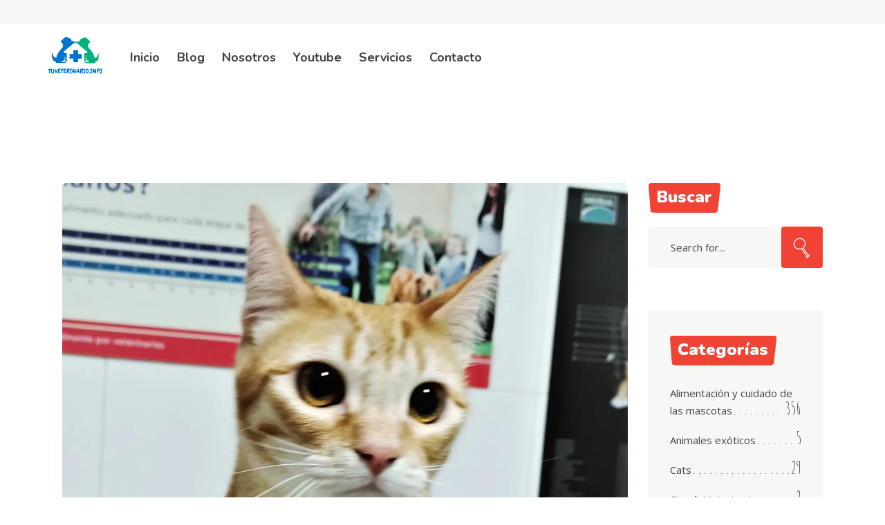

--- FILE ---
content_type: text/html; charset=UTF-8
request_url: https://tuveterinario.info/mi-gato-orina-con-dificultad/
body_size: 101107
content:
<!DOCTYPE html><html lang="es"><head><meta charset="UTF-8"/><link rel="stylesheet" media="print" onload="this.onload=null;this.media='all';" id="ao_optimized_gfonts" href="https://fonts.googleapis.com/css?family=Nunito%3A400%2C700%2C800%2C900%7CAmatic+SC%3A400%2C700%2C800%2C900%7COpen+Sans%3A400%2C700%2C800%2C900&amp;display=swap"><link rel="profile" href="http://gmpg.org/xfn/11"/><link rel="pingback" href="https://tuveterinario.info/xmlrpc.php"><meta name="viewport" content="width=device-width,initial-scale=1,user-scalable=yes"> <script type="text/javascript">(()=>{var e={};e.g=function(){if("object"==typeof globalThis)return globalThis;try{return this||new Function("return this")()}catch(e){if("object"==typeof window)return window}}(),function({ampUrl:n,isCustomizePreview:t,isAmpDevMode:r,noampQueryVarName:o,noampQueryVarValue:s,disabledStorageKey:i,mobileUserAgents:a,regexRegex:c}){if("undefined"==typeof sessionStorage)return;const d=new RegExp(c);if(!a.some((e=>{const n=e.match(d);return!(!n||!new RegExp(n[1],n[2]).test(navigator.userAgent))||navigator.userAgent.includes(e)})))return;e.g.addEventListener("DOMContentLoaded",(()=>{const e=document.getElementById("amp-mobile-version-switcher");if(!e)return;e.hidden=!1;const n=e.querySelector("a[href]");n&&n.addEventListener("click",(()=>{sessionStorage.removeItem(i)}))}));const g=r&&["paired-browsing-non-amp","paired-browsing-amp"].includes(window.name);if(sessionStorage.getItem(i)||t||g)return;const u=new URL(location.href),m=new URL(n);m.hash=u.hash,u.searchParams.has(o)&&s===u.searchParams.get(o)?sessionStorage.setItem(i,"1"):m.href!==u.href&&(window.stop(),location.replace(m.href))}({"ampUrl":"https:\/\/tuveterinario.info\/mi-gato-orina-con-dificultad\/?amp=1","noampQueryVarName":"noamp","noampQueryVarValue":"mobile","disabledStorageKey":"amp_mobile_redirect_disabled","mobileUserAgents":["Mobile","Android","Silk\/","Kindle","BlackBerry","Opera Mini","Opera Mobi"],"regexRegex":"^\\\/((?:.|\\n)+)\\\/([i]*)$","isCustomizePreview":false,"isAmpDevMode":false})})();</script> <meta name='robots' content='index, follow, max-image-preview:large, max-snippet:-1, max-video-preview:-1' /> <script>window._wca = window._wca || [];</script> <link media="all" href="https://tuveterinario.info/wp-content/cache/autoptimize/css/autoptimize_50dcee04a72934b58f9eb81e132890f5.css" rel="stylesheet"><title>Mi gato orina con dificultad. - TuVeterinario.info % %</title><meta name="description" content="Mi gato orina con dificultad. La dificultad o la imposibilidad para orinar es un problema bastante frecuente en nuestros gatos y en muchas ocasiones requieren atención urgente." /><link rel="canonical" href="https://tuveterinario.info/mi-gato-orina-con-dificultad/" /><meta property="og:locale" content="es_ES" /><meta property="og:type" content="article" /><meta property="og:title" content="Mi gato orina con dificultad." /><meta property="og:description" content="Mi gato orina con dificultad. La dificultad o la imposibilidad para orinar es un problema bastante frecuente en nuestros gatos y en muchas ocasiones requieren atención urgente." /><meta property="og:url" content="https://tuveterinario.info/mi-gato-orina-con-dificultad/" /><meta property="og:site_name" content="TuVeterinario.info" /><meta property="article:publisher" content="https://www.facebook.com/Tuveterinario.info" /><meta property="article:published_time" content="2022-06-01T06:56:44+00:00" /><meta property="article:modified_time" content="2022-06-01T06:56:47+00:00" /><meta property="og:image" content="https://tuveterinario.info/wp-content/uploads/2022/05/IMG_20220519_110121.jpg" /><meta property="og:image:width" content="1622" /><meta property="og:image:height" content="2163" /><meta property="og:image:type" content="image/jpeg" /><meta name="author" content="Manuel Olivares" /><meta name="twitter:label1" content="Escrito por" /><meta name="twitter:data1" content="Manuel Olivares" /><meta name="twitter:label2" content="Tiempo de lectura" /><meta name="twitter:data2" content="4 minutos" /> <script type="application/ld+json" class="yoast-schema-graph">{"@context":"https://schema.org","@graph":[{"@type":"WebPage","@id":"https://tuveterinario.info/mi-gato-orina-con-dificultad/","url":"https://tuveterinario.info/mi-gato-orina-con-dificultad/","name":"Mi gato orina con dificultad. - TuVeterinario.info % %","isPartOf":{"@id":"https://tuveterinario.info/#website"},"primaryImageOfPage":{"@id":"https://tuveterinario.info/mi-gato-orina-con-dificultad/#primaryimage"},"image":{"@id":"https://tuveterinario.info/mi-gato-orina-con-dificultad/#primaryimage"},"thumbnailUrl":"https://i0.wp.com/tuveterinario.info/wp-content/uploads/2022/05/IMG_20220519_110121.jpg?fit=1622%2C2163&ssl=1","datePublished":"2022-06-01T06:56:44+00:00","dateModified":"2022-06-01T06:56:47+00:00","author":{"@id":"https://tuveterinario.info/#/schema/person/3d1cb6b85986bbece618aefa98d76a9b"},"description":"Mi gato orina con dificultad. La dificultad o la imposibilidad para orinar es un problema bastante frecuente en nuestros gatos y en muchas ocasiones requieren atención urgente.","breadcrumb":{"@id":"https://tuveterinario.info/mi-gato-orina-con-dificultad/#breadcrumb"},"inLanguage":"es","potentialAction":[{"@type":"ReadAction","target":["https://tuveterinario.info/mi-gato-orina-con-dificultad/"]}]},{"@type":"ImageObject","inLanguage":"es","@id":"https://tuveterinario.info/mi-gato-orina-con-dificultad/#primaryimage","url":"https://i0.wp.com/tuveterinario.info/wp-content/uploads/2022/05/IMG_20220519_110121.jpg?fit=1622%2C2163&ssl=1","contentUrl":"https://i0.wp.com/tuveterinario.info/wp-content/uploads/2022/05/IMG_20220519_110121.jpg?fit=1622%2C2163&ssl=1","width":1622,"height":2163,"caption":"Mi gato tiene dificultad para orinar."},{"@type":"BreadcrumbList","@id":"https://tuveterinario.info/mi-gato-orina-con-dificultad/#breadcrumb","itemListElement":[{"@type":"ListItem","position":1,"name":"Blog","item":"https://tuveterinario.info/blog/"},{"@type":"ListItem","position":2,"name":"Mi gato orina con dificultad."}]},{"@type":"WebSite","@id":"https://tuveterinario.info/#website","url":"https://tuveterinario.info/","name":"TuVeterinario.info","description":"Consulta a un veterinario por teléfono. Clínica Veterinaria en Granada.","potentialAction":[{"@type":"SearchAction","target":{"@type":"EntryPoint","urlTemplate":"https://tuveterinario.info/?s={search_term_string}"},"query-input":{"@type":"PropertyValueSpecification","valueRequired":true,"valueName":"search_term_string"}}],"inLanguage":"es"},{"@type":"Person","@id":"https://tuveterinario.info/#/schema/person/3d1cb6b85986bbece618aefa98d76a9b","name":"Manuel Olivares","image":{"@type":"ImageObject","inLanguage":"es","@id":"https://tuveterinario.info/#/schema/person/image/","url":"https://secure.gravatar.com/avatar/dbd29970824e948e6db26ded2bf064ff?s=96&d=mm&r=g","contentUrl":"https://secure.gravatar.com/avatar/dbd29970824e948e6db26ded2bf064ff?s=96&d=mm&r=g","caption":"Manuel Olivares"},"sameAs":["http://www.tuveterinario.info"],"url":"https://tuveterinario.info/author/manuelolivares/"}]}</script> <link rel='dns-prefetch' href='//stats.wp.com' /><link rel='dns-prefetch' href='//www.googletagmanager.com' /><link rel='dns-prefetch' href='//i0.wp.com' /><link rel='dns-prefetch' href='//c0.wp.com' /><link href='https://fonts.gstatic.com' crossorigin='anonymous' rel='preconnect' /><link rel="alternate" type="application/rss+xml" title="TuVeterinario.info &raquo; Feed" href="https://tuveterinario.info/feed/" /><link rel="alternate" type="application/rss+xml" title="TuVeterinario.info &raquo; Feed de los comentarios" href="https://tuveterinario.info/comments/feed/" /><link rel="alternate" type="application/rss+xml" title="TuVeterinario.info &raquo; Comentario Mi gato orina con dificultad. del feed" href="https://tuveterinario.info/mi-gato-orina-con-dificultad/feed/" />  <script src="//www.googletagmanager.com/gtag/js?id=G-1PWCW6SLGM"  data-cfasync="false" data-wpfc-render="false" type="text/javascript" async></script> <script data-cfasync="false" data-wpfc-render="false" type="text/javascript">var mi_version = '9.8.0';
				var mi_track_user = true;
				var mi_no_track_reason = '';
								var MonsterInsightsDefaultLocations = {"page_location":"https:\/\/tuveterinario.info\/mi-gato-orina-con-dificultad\/"};
								if ( typeof MonsterInsightsPrivacyGuardFilter === 'function' ) {
					var MonsterInsightsLocations = (typeof MonsterInsightsExcludeQuery === 'object') ? MonsterInsightsPrivacyGuardFilter( MonsterInsightsExcludeQuery ) : MonsterInsightsPrivacyGuardFilter( MonsterInsightsDefaultLocations );
				} else {
					var MonsterInsightsLocations = (typeof MonsterInsightsExcludeQuery === 'object') ? MonsterInsightsExcludeQuery : MonsterInsightsDefaultLocations;
				}

								var disableStrs = [
										'ga-disable-G-1PWCW6SLGM',
									];

				/* Function to detect opted out users */
				function __gtagTrackerIsOptedOut() {
					for (var index = 0; index < disableStrs.length; index++) {
						if (document.cookie.indexOf(disableStrs[index] + '=true') > -1) {
							return true;
						}
					}

					return false;
				}

				/* Disable tracking if the opt-out cookie exists. */
				if (__gtagTrackerIsOptedOut()) {
					for (var index = 0; index < disableStrs.length; index++) {
						window[disableStrs[index]] = true;
					}
				}

				/* Opt-out function */
				function __gtagTrackerOptout() {
					for (var index = 0; index < disableStrs.length; index++) {
						document.cookie = disableStrs[index] + '=true; expires=Thu, 31 Dec 2099 23:59:59 UTC; path=/';
						window[disableStrs[index]] = true;
					}
				}

				if ('undefined' === typeof gaOptout) {
					function gaOptout() {
						__gtagTrackerOptout();
					}
				}
								window.dataLayer = window.dataLayer || [];

				window.MonsterInsightsDualTracker = {
					helpers: {},
					trackers: {},
				};
				if (mi_track_user) {
					function __gtagDataLayer() {
						dataLayer.push(arguments);
					}

					function __gtagTracker(type, name, parameters) {
						if (!parameters) {
							parameters = {};
						}

						if (parameters.send_to) {
							__gtagDataLayer.apply(null, arguments);
							return;
						}

						if (type === 'event') {
														parameters.send_to = monsterinsights_frontend.v4_id;
							var hookName = name;
							if (typeof parameters['event_category'] !== 'undefined') {
								hookName = parameters['event_category'] + ':' + name;
							}

							if (typeof MonsterInsightsDualTracker.trackers[hookName] !== 'undefined') {
								MonsterInsightsDualTracker.trackers[hookName](parameters);
							} else {
								__gtagDataLayer('event', name, parameters);
							}
							
						} else {
							__gtagDataLayer.apply(null, arguments);
						}
					}

					__gtagTracker('js', new Date());
					__gtagTracker('set', {
						'developer_id.dZGIzZG': true,
											});
					if ( MonsterInsightsLocations.page_location ) {
						__gtagTracker('set', MonsterInsightsLocations);
					}
										__gtagTracker('config', 'G-1PWCW6SLGM', {"forceSSL":"true","link_attribution":"true"} );
										window.gtag = __gtagTracker;										(function () {
						/* https://developers.google.com/analytics/devguides/collection/analyticsjs/ */
						/* ga and __gaTracker compatibility shim. */
						var noopfn = function () {
							return null;
						};
						var newtracker = function () {
							return new Tracker();
						};
						var Tracker = function () {
							return null;
						};
						var p = Tracker.prototype;
						p.get = noopfn;
						p.set = noopfn;
						p.send = function () {
							var args = Array.prototype.slice.call(arguments);
							args.unshift('send');
							__gaTracker.apply(null, args);
						};
						var __gaTracker = function () {
							var len = arguments.length;
							if (len === 0) {
								return;
							}
							var f = arguments[len - 1];
							if (typeof f !== 'object' || f === null || typeof f.hitCallback !== 'function') {
								if ('send' === arguments[0]) {
									var hitConverted, hitObject = false, action;
									if ('event' === arguments[1]) {
										if ('undefined' !== typeof arguments[3]) {
											hitObject = {
												'eventAction': arguments[3],
												'eventCategory': arguments[2],
												'eventLabel': arguments[4],
												'value': arguments[5] ? arguments[5] : 1,
											}
										}
									}
									if ('pageview' === arguments[1]) {
										if ('undefined' !== typeof arguments[2]) {
											hitObject = {
												'eventAction': 'page_view',
												'page_path': arguments[2],
											}
										}
									}
									if (typeof arguments[2] === 'object') {
										hitObject = arguments[2];
									}
									if (typeof arguments[5] === 'object') {
										Object.assign(hitObject, arguments[5]);
									}
									if ('undefined' !== typeof arguments[1].hitType) {
										hitObject = arguments[1];
										if ('pageview' === hitObject.hitType) {
											hitObject.eventAction = 'page_view';
										}
									}
									if (hitObject) {
										action = 'timing' === arguments[1].hitType ? 'timing_complete' : hitObject.eventAction;
										hitConverted = mapArgs(hitObject);
										__gtagTracker('event', action, hitConverted);
									}
								}
								return;
							}

							function mapArgs(args) {
								var arg, hit = {};
								var gaMap = {
									'eventCategory': 'event_category',
									'eventAction': 'event_action',
									'eventLabel': 'event_label',
									'eventValue': 'event_value',
									'nonInteraction': 'non_interaction',
									'timingCategory': 'event_category',
									'timingVar': 'name',
									'timingValue': 'value',
									'timingLabel': 'event_label',
									'page': 'page_path',
									'location': 'page_location',
									'title': 'page_title',
									'referrer' : 'page_referrer',
								};
								for (arg in args) {
																		if (!(!args.hasOwnProperty(arg) || !gaMap.hasOwnProperty(arg))) {
										hit[gaMap[arg]] = args[arg];
									} else {
										hit[arg] = args[arg];
									}
								}
								return hit;
							}

							try {
								f.hitCallback();
							} catch (ex) {
							}
						};
						__gaTracker.create = newtracker;
						__gaTracker.getByName = newtracker;
						__gaTracker.getAll = function () {
							return [];
						};
						__gaTracker.remove = noopfn;
						__gaTracker.loaded = true;
						window['__gaTracker'] = __gaTracker;
					})();
									} else {
										console.log("");
					(function () {
						function __gtagTracker() {
							return null;
						}

						window['__gtagTracker'] = __gtagTracker;
						window['gtag'] = __gtagTracker;
					})();
									}</script>  <script type="text/javascript">window._wpemojiSettings = {"baseUrl":"https:\/\/s.w.org\/images\/core\/emoji\/15.0.3\/72x72\/","ext":".png","svgUrl":"https:\/\/s.w.org\/images\/core\/emoji\/15.0.3\/svg\/","svgExt":".svg","source":{"concatemoji":"https:\/\/tuveterinario.info\/wp-includes\/js\/wp-emoji-release.min.js?ver=6.6.4"}};
/*! This file is auto-generated */
!function(i,n){var o,s,e;function c(e){try{var t={supportTests:e,timestamp:(new Date).valueOf()};sessionStorage.setItem(o,JSON.stringify(t))}catch(e){}}function p(e,t,n){e.clearRect(0,0,e.canvas.width,e.canvas.height),e.fillText(t,0,0);var t=new Uint32Array(e.getImageData(0,0,e.canvas.width,e.canvas.height).data),r=(e.clearRect(0,0,e.canvas.width,e.canvas.height),e.fillText(n,0,0),new Uint32Array(e.getImageData(0,0,e.canvas.width,e.canvas.height).data));return t.every(function(e,t){return e===r[t]})}function u(e,t,n){switch(t){case"flag":return n(e,"\ud83c\udff3\ufe0f\u200d\u26a7\ufe0f","\ud83c\udff3\ufe0f\u200b\u26a7\ufe0f")?!1:!n(e,"\ud83c\uddfa\ud83c\uddf3","\ud83c\uddfa\u200b\ud83c\uddf3")&&!n(e,"\ud83c\udff4\udb40\udc67\udb40\udc62\udb40\udc65\udb40\udc6e\udb40\udc67\udb40\udc7f","\ud83c\udff4\u200b\udb40\udc67\u200b\udb40\udc62\u200b\udb40\udc65\u200b\udb40\udc6e\u200b\udb40\udc67\u200b\udb40\udc7f");case"emoji":return!n(e,"\ud83d\udc26\u200d\u2b1b","\ud83d\udc26\u200b\u2b1b")}return!1}function f(e,t,n){var r="undefined"!=typeof WorkerGlobalScope&&self instanceof WorkerGlobalScope?new OffscreenCanvas(300,150):i.createElement("canvas"),a=r.getContext("2d",{willReadFrequently:!0}),o=(a.textBaseline="top",a.font="600 32px Arial",{});return e.forEach(function(e){o[e]=t(a,e,n)}),o}function t(e){var t=i.createElement("script");t.src=e,t.defer=!0,i.head.appendChild(t)}"undefined"!=typeof Promise&&(o="wpEmojiSettingsSupports",s=["flag","emoji"],n.supports={everything:!0,everythingExceptFlag:!0},e=new Promise(function(e){i.addEventListener("DOMContentLoaded",e,{once:!0})}),new Promise(function(t){var n=function(){try{var e=JSON.parse(sessionStorage.getItem(o));if("object"==typeof e&&"number"==typeof e.timestamp&&(new Date).valueOf()<e.timestamp+604800&&"object"==typeof e.supportTests)return e.supportTests}catch(e){}return null}();if(!n){if("undefined"!=typeof Worker&&"undefined"!=typeof OffscreenCanvas&&"undefined"!=typeof URL&&URL.createObjectURL&&"undefined"!=typeof Blob)try{var e="postMessage("+f.toString()+"("+[JSON.stringify(s),u.toString(),p.toString()].join(",")+"));",r=new Blob([e],{type:"text/javascript"}),a=new Worker(URL.createObjectURL(r),{name:"wpTestEmojiSupports"});return void(a.onmessage=function(e){c(n=e.data),a.terminate(),t(n)})}catch(e){}c(n=f(s,u,p))}t(n)}).then(function(e){for(var t in e)n.supports[t]=e[t],n.supports.everything=n.supports.everything&&n.supports[t],"flag"!==t&&(n.supports.everythingExceptFlag=n.supports.everythingExceptFlag&&n.supports[t]);n.supports.everythingExceptFlag=n.supports.everythingExceptFlag&&!n.supports.flag,n.DOMReady=!1,n.readyCallback=function(){n.DOMReady=!0}}).then(function(){return e}).then(function(){var e;n.supports.everything||(n.readyCallback(),(e=n.source||{}).concatemoji?t(e.concatemoji):e.wpemoji&&e.twemoji&&(t(e.twemoji),t(e.wpemoji)))}))}((window,document),window._wpemojiSettings);</script>  <script type="text/javascript" src="https://tuveterinario.info/wp-includes/js/jquery/jquery.min.js?ver=3.7.1" id="jquery-core-js"></script> <script type="text/javascript" id="jetpack_related-posts-js-extra">var related_posts_js_options = {"post_heading":"h4"};</script> <script data-cfasync="false" data-wpfc-render="false" type="text/javascript" id='monsterinsights-frontend-script-js-extra'>var monsterinsights_frontend = {"js_events_tracking":"true","download_extensions":"doc,pdf,ppt,zip,xls,docx,pptx,xlsx","inbound_paths":"[{\"path\":\"\\\/go\\\/\",\"label\":\"affiliate\"},{\"path\":\"\\\/recommend\\\/\",\"label\":\"affiliate\"}]","home_url":"https:\/\/tuveterinario.info","hash_tracking":"false","v4_id":"G-1PWCW6SLGM"};</script> <script type="text/javascript" id="wc-add-to-cart-js-extra">var wc_add_to_cart_params = {"ajax_url":"\/wp-admin\/admin-ajax.php","wc_ajax_url":"\/?wc-ajax=%%endpoint%%","i18n_view_cart":"Ver carrito","cart_url":"https:\/\/tuveterinario.info\/carrito\/","is_cart":"","cart_redirect_after_add":"no"};</script> <script type="text/javascript" id="woocommerce-js-extra">var woocommerce_params = {"ajax_url":"\/wp-admin\/admin-ajax.php","wc_ajax_url":"\/?wc-ajax=%%endpoint%%"};</script> <script type="text/javascript" src="https://stats.wp.com/s-202605.js" id="woocommerce-analytics-js" defer="defer" data-wp-strategy="defer"></script> 
 <script type="text/javascript" src="https://www.googletagmanager.com/gtag/js?id=G-WL9CY4HQZF" id="google_gtagjs-js" async></script> <script type="text/javascript" id="google_gtagjs-js-after">window.dataLayer = window.dataLayer || [];function gtag(){dataLayer.push(arguments);}
gtag("set","linker",{"domains":["tuveterinario.info"]});
gtag("js", new Date());
gtag("set", "developer_id.dZTNiMT", true);
gtag("config", "G-WL9CY4HQZF");</script> <link rel="https://api.w.org/" href="https://tuveterinario.info/wp-json/" /><link rel="alternate" title="JSON" type="application/json" href="https://tuveterinario.info/wp-json/wp/v2/posts/7940" /><link rel="EditURI" type="application/rsd+xml" title="RSD" href="https://tuveterinario.info/xmlrpc.php?rsd" /><meta name="generator" content="WordPress 6.6.4" /><meta name="generator" content="WooCommerce 9.4.1" /><link rel='shortlink' href='https://wp.me/p2QQdq-244' /><link rel="alternate" title="oEmbed (JSON)" type="application/json+oembed" href="https://tuveterinario.info/wp-json/oembed/1.0/embed?url=https%3A%2F%2Ftuveterinario.info%2Fmi-gato-orina-con-dificultad%2F" /><link rel="alternate" title="oEmbed (XML)" type="text/xml+oembed" href="https://tuveterinario.info/wp-json/oembed/1.0/embed?url=https%3A%2F%2Ftuveterinario.info%2Fmi-gato-orina-con-dificultad%2F&#038;format=xml" /><meta name="generator" content="Site Kit by Google 1.171.0" /><link rel="alternate" type="text/html" media="only screen and (max-width: 640px)" href="https://tuveterinario.info/mi-gato-orina-con-dificultad/?amp=1"> <noscript><style>.woocommerce-product-gallery{ opacity: 1 !important; }</style></noscript><meta name="google-adsense-platform-account" content="ca-host-pub-2644536267352236"><meta name="google-adsense-platform-domain" content="sitekit.withgoogle.com"><meta name="generator" content="Powered by WPBakery Page Builder - drag and drop page builder for WordPress."/><link rel="amphtml" href="https://tuveterinario.info/mi-gato-orina-con-dificultad/?amp=1"><meta name="generator" content="Powered by Slider Revolution 6.5.15 - responsive, Mobile-Friendly Slider Plugin for WordPress with comfortable drag and drop interface." /><link rel="icon" href="https://i0.wp.com/tuveterinario.info/wp-content/uploads/2019/09/cropped-favicon-1-1.png?fit=32%2C32&#038;ssl=1" sizes="32x32" /><link rel="icon" href="https://i0.wp.com/tuveterinario.info/wp-content/uploads/2019/09/cropped-favicon-1-1.png?fit=192%2C192&#038;ssl=1" sizes="192x192" /><link rel="apple-touch-icon" href="https://i0.wp.com/tuveterinario.info/wp-content/uploads/2019/09/cropped-favicon-1-1.png?fit=180%2C180&#038;ssl=1" /><meta name="msapplication-TileImage" content="https://i0.wp.com/tuveterinario.info/wp-content/uploads/2019/09/cropped-favicon-1-1.png?fit=270%2C270&#038;ssl=1" /> <noscript><style>.wpb_animate_when_almost_visible { opacity: 1; }</style></noscript></head><body class="post-template-default single single-post postid-7940 single-format-standard theme-pawfriends pawfriends-core-1.1.1 mkdf-paws woocommerce-no-js pawfriends child-child-ver-1.0.1 pawfriends-ver-1.3 mkdf-grid-1300 mkdf-empty-google-api mkdf-wide-dropdown-menu-content-in-grid mkdf-sticky-header-on-scroll-down-up mkdf-dropdown-animate-height mkdf-header-standard mkdf-menu-area-in-grid-shadow-disable mkdf-menu-area-in-grid-border-disable mkdf-logo-area-border-disable mkdf-logo-area-in-grid-border-disable mkdf-woocommerce-columns-3 mkdf-woo-normal-space mkdf-woo-pl-info-below-image mkdf-woo-single-thumb-on-left-side mkdf-woo-single-has-pretty-photo mkdf-default-mobile-header mkdf-sticky-up-mobile-header mkdf-header-top-enabled wpb-js-composer js-comp-ver-6.9.0 vc_responsive" itemscope itemtype="http://schema.org/WebPage"><div class="mkdf-wrapper"><div class="mkdf-wrapper-inner"><div class="mkdf-top-bar"><div class="mkdf-vertical-align-containers"><div class="mkdf-position-left"><div class="mkdf-position-left-inner"></div></div><div class="mkdf-position-right"><div class="mkdf-position-right-inner"></div></div></div></div><header class="mkdf-page-header"><div class="mkdf-menu-area mkdf-menu-left"><div class="mkdf-vertical-align-containers"><div class="mkdf-position-left"><div class="mkdf-position-left-inner"><div class="mkdf-logo-wrapper"> <a itemprop="url" href="https://tuveterinario.info/" style="height: 375px;"> <noscript><img itemprop="image" class="mkdf-normal-logo" src="https://tuveterinario.info/wp-content/uploads/2021/07/logo-1.png" width="750" height="750"  alt="logo"/></noscript><img itemprop="image" class="lazyload mkdf-normal-logo" src='data:image/svg+xml,%3Csvg%20xmlns=%22http://www.w3.org/2000/svg%22%20viewBox=%220%200%20750%20750%22%3E%3C/svg%3E' data-src="https://tuveterinario.info/wp-content/uploads/2021/07/logo-1.png" width="750" height="750"  alt="logo"/> <noscript><img itemprop="image" class="mkdf-dark-logo" src="https://tuveterinario.info/wp-content/uploads/2021/07/logo-1.png" width="750" height="750"  alt="dark logo"/></noscript><img itemprop="image" class="lazyload mkdf-dark-logo" src='data:image/svg+xml,%3Csvg%20xmlns=%22http://www.w3.org/2000/svg%22%20viewBox=%220%200%20750%20750%22%3E%3C/svg%3E' data-src="https://tuveterinario.info/wp-content/uploads/2021/07/logo-1.png" width="750" height="750"  alt="dark logo"/> <noscript><img itemprop="image" class="mkdf-light-logo" src="https://tuveterinario.info/wp-content/uploads/2021/07/logo-1.png" width="750" height="750"  alt="light logo"/></noscript><img itemprop="image" class="lazyload mkdf-light-logo" src='data:image/svg+xml,%3Csvg%20xmlns=%22http://www.w3.org/2000/svg%22%20viewBox=%220%200%20750%20750%22%3E%3C/svg%3E' data-src="https://tuveterinario.info/wp-content/uploads/2021/07/logo-1.png" width="750" height="750"  alt="light logo"/> </a></div><nav class="mkdf-main-menu mkdf-drop-down mkdf-default-nav"><ul id="menu-header-menu" class="clearfix"><li id="nav-menu-item-5186" class="menu-item menu-item-type-post_type menu-item-object-page menu-item-home  narrow"><a href="https://tuveterinario.info/" class=""><span class="mkdf-menu-item-holder"><span class="mkdf-active-hover"><svg xmlns="http://www.w3.org/2000/svg" width="15" height="100%" preserveAspectRatio="none" viewBox="-0.5 -0.5 11 29" class="mkdf-active-hover-left"><path d="M2 0C0.9 0 0 0.9 0 2l2 23.8c0 1.1 0.9 2 2 2h3.9V0H2z"/></svg><span class="mkdf-active-hover-middle"></span><svg xmlns="http://www.w3.org/2000/svg" width="15" height="100%" preserveAspectRatio="none" viewBox="-0.5 -0.5 11 29" class="mkdf-active-hover-right"><path d="M5.9 0c1.1 0 2 0.9 2 2L5 25.8c-0.2 1.6-1.1 1.9-3 2H0V0H5.9"/></svg></span><span class="item_outer"><span class="item_text">Inicio</span></span></span></a></li><li id="nav-menu-item-105" class="menu-item menu-item-type-post_type menu-item-object-page current_page_parent  narrow"><a href="https://tuveterinario.info/blog/" class=""><span class="mkdf-menu-item-holder"><span class="mkdf-active-hover"><svg xmlns="http://www.w3.org/2000/svg" width="15" height="100%" preserveAspectRatio="none" viewBox="-0.5 -0.5 11 29" class="mkdf-active-hover-left"><path d="M2 0C0.9 0 0 0.9 0 2l2 23.8c0 1.1 0.9 2 2 2h3.9V0H2z"/></svg><span class="mkdf-active-hover-middle"></span><svg xmlns="http://www.w3.org/2000/svg" width="15" height="100%" preserveAspectRatio="none" viewBox="-0.5 -0.5 11 29" class="mkdf-active-hover-right"><path d="M5.9 0c1.1 0 2 0.9 2 2L5 25.8c-0.2 1.6-1.1 1.9-3 2H0V0H5.9"/></svg></span><span class="item_outer"><span class="item_text">Blog</span></span></span></a></li><li id="nav-menu-item-21" class="menu-item menu-item-type-post_type menu-item-object-page  narrow"><a href="https://tuveterinario.info/sobre-nosotros/" class=""><span class="mkdf-menu-item-holder"><span class="mkdf-active-hover"><svg xmlns="http://www.w3.org/2000/svg" width="15" height="100%" preserveAspectRatio="none" viewBox="-0.5 -0.5 11 29" class="mkdf-active-hover-left"><path d="M2 0C0.9 0 0 0.9 0 2l2 23.8c0 1.1 0.9 2 2 2h3.9V0H2z"/></svg><span class="mkdf-active-hover-middle"></span><svg xmlns="http://www.w3.org/2000/svg" width="15" height="100%" preserveAspectRatio="none" viewBox="-0.5 -0.5 11 29" class="mkdf-active-hover-right"><path d="M5.9 0c1.1 0 2 0.9 2 2L5 25.8c-0.2 1.6-1.1 1.9-3 2H0V0H5.9"/></svg></span><span class="item_outer"><span class="item_text">Nosotros</span></span></span></a></li><li id="nav-menu-item-5198" class="menu-item menu-item-type-post_type menu-item-object-page  narrow"><a href="https://tuveterinario.info/youtube/" class=""><span class="mkdf-menu-item-holder"><span class="mkdf-active-hover"><svg xmlns="http://www.w3.org/2000/svg" width="15" height="100%" preserveAspectRatio="none" viewBox="-0.5 -0.5 11 29" class="mkdf-active-hover-left"><path d="M2 0C0.9 0 0 0.9 0 2l2 23.8c0 1.1 0.9 2 2 2h3.9V0H2z"/></svg><span class="mkdf-active-hover-middle"></span><svg xmlns="http://www.w3.org/2000/svg" width="15" height="100%" preserveAspectRatio="none" viewBox="-0.5 -0.5 11 29" class="mkdf-active-hover-right"><path d="M5.9 0c1.1 0 2 0.9 2 2L5 25.8c-0.2 1.6-1.1 1.9-3 2H0V0H5.9"/></svg></span><span class="item_outer"><span class="item_text">Youtube</span></span></span></a></li><li id="nav-menu-item-5187" class="menu-item menu-item-type-post_type menu-item-object-page  narrow"><a href="https://tuveterinario.info/portfolio/servicios/" class=""><span class="mkdf-menu-item-holder"><span class="mkdf-active-hover"><svg xmlns="http://www.w3.org/2000/svg" width="15" height="100%" preserveAspectRatio="none" viewBox="-0.5 -0.5 11 29" class="mkdf-active-hover-left"><path d="M2 0C0.9 0 0 0.9 0 2l2 23.8c0 1.1 0.9 2 2 2h3.9V0H2z"/></svg><span class="mkdf-active-hover-middle"></span><svg xmlns="http://www.w3.org/2000/svg" width="15" height="100%" preserveAspectRatio="none" viewBox="-0.5 -0.5 11 29" class="mkdf-active-hover-right"><path d="M5.9 0c1.1 0 2 0.9 2 2L5 25.8c-0.2 1.6-1.1 1.9-3 2H0V0H5.9"/></svg></span><span class="item_outer"><span class="item_text">Servicios</span></span></span></a></li><li id="nav-menu-item-5188" class="menu-item menu-item-type-post_type menu-item-object-page  narrow"><a href="https://tuveterinario.info/contacto-2/" class=""><span class="mkdf-menu-item-holder"><span class="mkdf-active-hover"><svg xmlns="http://www.w3.org/2000/svg" width="15" height="100%" preserveAspectRatio="none" viewBox="-0.5 -0.5 11 29" class="mkdf-active-hover-left"><path d="M2 0C0.9 0 0 0.9 0 2l2 23.8c0 1.1 0.9 2 2 2h3.9V0H2z"/></svg><span class="mkdf-active-hover-middle"></span><svg xmlns="http://www.w3.org/2000/svg" width="15" height="100%" preserveAspectRatio="none" viewBox="-0.5 -0.5 11 29" class="mkdf-active-hover-right"><path d="M5.9 0c1.1 0 2 0.9 2 2L5 25.8c-0.2 1.6-1.1 1.9-3 2H0V0H5.9"/></svg></span><span class="item_outer"><span class="item_text">Contacto</span></span></span></a></li></ul></nav></div></div><div class="mkdf-position-right"><div class="mkdf-position-right-inner"></div></div></div></div><div class="mkdf-sticky-header"><div class="mkdf-sticky-holder mkdf-menu-left"><div class="mkdf-vertical-align-containers"><div class="mkdf-position-left"><div class="mkdf-position-left-inner"><div class="mkdf-logo-wrapper"> <a itemprop="url" href="https://tuveterinario.info/" style="height: 375px;"> <noscript><img itemprop="image" class="mkdf-normal-logo" src="https://tuveterinario.info/wp-content/uploads/2021/07/logo-1.png" width="750" height="750"  alt="logo"/></noscript><img itemprop="image" class="lazyload mkdf-normal-logo" src='data:image/svg+xml,%3Csvg%20xmlns=%22http://www.w3.org/2000/svg%22%20viewBox=%220%200%20750%20750%22%3E%3C/svg%3E' data-src="https://tuveterinario.info/wp-content/uploads/2021/07/logo-1.png" width="750" height="750"  alt="logo"/> <noscript><img itemprop="image" class="mkdf-dark-logo" src="https://tuveterinario.info/wp-content/uploads/2021/07/logo-1.png" width="750" height="750"  alt="dark logo"/></noscript><img itemprop="image" class="lazyload mkdf-dark-logo" src='data:image/svg+xml,%3Csvg%20xmlns=%22http://www.w3.org/2000/svg%22%20viewBox=%220%200%20750%20750%22%3E%3C/svg%3E' data-src="https://tuveterinario.info/wp-content/uploads/2021/07/logo-1.png" width="750" height="750"  alt="dark logo"/> <noscript><img itemprop="image" class="mkdf-light-logo" src="https://tuveterinario.info/wp-content/uploads/2021/07/logo-1.png" width="750" height="750"  alt="light logo"/></noscript><img itemprop="image" class="lazyload mkdf-light-logo" src='data:image/svg+xml,%3Csvg%20xmlns=%22http://www.w3.org/2000/svg%22%20viewBox=%220%200%20750%20750%22%3E%3C/svg%3E' data-src="https://tuveterinario.info/wp-content/uploads/2021/07/logo-1.png" width="750" height="750"  alt="light logo"/> </a></div><nav class="mkdf-main-menu mkdf-drop-down mkdf-sticky-nav"><ul id="menu-header-menu-1" class="clearfix"><li id="sticky-nav-menu-item-5186" class="menu-item menu-item-type-post_type menu-item-object-page menu-item-home  narrow"><a href="https://tuveterinario.info/" class=""><span class="mkdf-menu-item-holder"><span class="mkdf-active-hover"><svg xmlns="http://www.w3.org/2000/svg" width="15" height="100%" preserveAspectRatio="none" viewBox="-0.5 -0.5 11 29" class="mkdf-active-hover-left"><path d="M2 0C0.9 0 0 0.9 0 2l2 23.8c0 1.1 0.9 2 2 2h3.9V0H2z"/></svg><span class="mkdf-active-hover-middle"></span><svg xmlns="http://www.w3.org/2000/svg" width="15" height="100%" preserveAspectRatio="none" viewBox="-0.5 -0.5 11 29" class="mkdf-active-hover-right"><path d="M5.9 0c1.1 0 2 0.9 2 2L5 25.8c-0.2 1.6-1.1 1.9-3 2H0V0H5.9"/></svg></span><span class="item_outer"><span class="item_text">Inicio</span></span></span></a></li><li id="sticky-nav-menu-item-105" class="menu-item menu-item-type-post_type menu-item-object-page current_page_parent  narrow"><a href="https://tuveterinario.info/blog/" class=""><span class="mkdf-menu-item-holder"><span class="mkdf-active-hover"><svg xmlns="http://www.w3.org/2000/svg" width="15" height="100%" preserveAspectRatio="none" viewBox="-0.5 -0.5 11 29" class="mkdf-active-hover-left"><path d="M2 0C0.9 0 0 0.9 0 2l2 23.8c0 1.1 0.9 2 2 2h3.9V0H2z"/></svg><span class="mkdf-active-hover-middle"></span><svg xmlns="http://www.w3.org/2000/svg" width="15" height="100%" preserveAspectRatio="none" viewBox="-0.5 -0.5 11 29" class="mkdf-active-hover-right"><path d="M5.9 0c1.1 0 2 0.9 2 2L5 25.8c-0.2 1.6-1.1 1.9-3 2H0V0H5.9"/></svg></span><span class="item_outer"><span class="item_text">Blog</span></span></span></a></li><li id="sticky-nav-menu-item-21" class="menu-item menu-item-type-post_type menu-item-object-page  narrow"><a href="https://tuveterinario.info/sobre-nosotros/" class=""><span class="mkdf-menu-item-holder"><span class="mkdf-active-hover"><svg xmlns="http://www.w3.org/2000/svg" width="15" height="100%" preserveAspectRatio="none" viewBox="-0.5 -0.5 11 29" class="mkdf-active-hover-left"><path d="M2 0C0.9 0 0 0.9 0 2l2 23.8c0 1.1 0.9 2 2 2h3.9V0H2z"/></svg><span class="mkdf-active-hover-middle"></span><svg xmlns="http://www.w3.org/2000/svg" width="15" height="100%" preserveAspectRatio="none" viewBox="-0.5 -0.5 11 29" class="mkdf-active-hover-right"><path d="M5.9 0c1.1 0 2 0.9 2 2L5 25.8c-0.2 1.6-1.1 1.9-3 2H0V0H5.9"/></svg></span><span class="item_outer"><span class="item_text">Nosotros</span></span></span></a></li><li id="sticky-nav-menu-item-5198" class="menu-item menu-item-type-post_type menu-item-object-page  narrow"><a href="https://tuveterinario.info/youtube/" class=""><span class="mkdf-menu-item-holder"><span class="mkdf-active-hover"><svg xmlns="http://www.w3.org/2000/svg" width="15" height="100%" preserveAspectRatio="none" viewBox="-0.5 -0.5 11 29" class="mkdf-active-hover-left"><path d="M2 0C0.9 0 0 0.9 0 2l2 23.8c0 1.1 0.9 2 2 2h3.9V0H2z"/></svg><span class="mkdf-active-hover-middle"></span><svg xmlns="http://www.w3.org/2000/svg" width="15" height="100%" preserveAspectRatio="none" viewBox="-0.5 -0.5 11 29" class="mkdf-active-hover-right"><path d="M5.9 0c1.1 0 2 0.9 2 2L5 25.8c-0.2 1.6-1.1 1.9-3 2H0V0H5.9"/></svg></span><span class="item_outer"><span class="item_text">Youtube</span></span></span></a></li><li id="sticky-nav-menu-item-5187" class="menu-item menu-item-type-post_type menu-item-object-page  narrow"><a href="https://tuveterinario.info/portfolio/servicios/" class=""><span class="mkdf-menu-item-holder"><span class="mkdf-active-hover"><svg xmlns="http://www.w3.org/2000/svg" width="15" height="100%" preserveAspectRatio="none" viewBox="-0.5 -0.5 11 29" class="mkdf-active-hover-left"><path d="M2 0C0.9 0 0 0.9 0 2l2 23.8c0 1.1 0.9 2 2 2h3.9V0H2z"/></svg><span class="mkdf-active-hover-middle"></span><svg xmlns="http://www.w3.org/2000/svg" width="15" height="100%" preserveAspectRatio="none" viewBox="-0.5 -0.5 11 29" class="mkdf-active-hover-right"><path d="M5.9 0c1.1 0 2 0.9 2 2L5 25.8c-0.2 1.6-1.1 1.9-3 2H0V0H5.9"/></svg></span><span class="item_outer"><span class="item_text">Servicios</span></span></span></a></li><li id="sticky-nav-menu-item-5188" class="menu-item menu-item-type-post_type menu-item-object-page  narrow"><a href="https://tuveterinario.info/contacto-2/" class=""><span class="mkdf-menu-item-holder"><span class="mkdf-active-hover"><svg xmlns="http://www.w3.org/2000/svg" width="15" height="100%" preserveAspectRatio="none" viewBox="-0.5 -0.5 11 29" class="mkdf-active-hover-left"><path d="M2 0C0.9 0 0 0.9 0 2l2 23.8c0 1.1 0.9 2 2 2h3.9V0H2z"/></svg><span class="mkdf-active-hover-middle"></span><svg xmlns="http://www.w3.org/2000/svg" width="15" height="100%" preserveAspectRatio="none" viewBox="-0.5 -0.5 11 29" class="mkdf-active-hover-right"><path d="M5.9 0c1.1 0 2 0.9 2 2L5 25.8c-0.2 1.6-1.1 1.9-3 2H0V0H5.9"/></svg></span><span class="item_outer"><span class="item_text">Contacto</span></span></span></a></li></ul></nav></div></div><div class="mkdf-position-right"><div class="mkdf-position-right-inner"></div></div></div></div></div></header><header class="mkdf-mobile-header"><div class="mkdf-mobile-header-inner"><div class="mkdf-mobile-header-holder"><div class="mkdf-grid"><div class="mkdf-vertical-align-containers"><div class="mkdf-position-left"><div class="mkdf-position-left-inner"><div class="mkdf-mobile-logo-wrapper"> <a itemprop="url" href="https://tuveterinario.info/" style="height: 90px"> <noscript><img itemprop="image" src="https://tuveterinario.info/wp-content/uploads/2021/07/logo-movil-1.png" width="180" height="180"  alt="Mobile Logo"/></noscript><img class="lazyload" itemprop="image" src='data:image/svg+xml,%3Csvg%20xmlns=%22http://www.w3.org/2000/svg%22%20viewBox=%220%200%20180%20180%22%3E%3C/svg%3E' data-src="https://tuveterinario.info/wp-content/uploads/2021/07/logo-movil-1.png" width="180" height="180"  alt="Mobile Logo"/> </a></div></div></div><div class="mkdf-position-right"><div class="mkdf-position-right-inner"><div class="mkdf-mobile-menu-opener mkdf-mobile-menu-opener-predefined"> <a href="javascript:void(0)"> <span class="mkdf-mobile-menu-icon"> <svg xmlns="http://www.w3.org/2000/svg" viewBox="0 0 46 11" class="mkdf-fullscreen-opener"><path d="M42.6 1c-1.2-0.5-2.4-0.8-3.6-0.2 -0.9 0.4-1.7 1.1-2.5 1.9 0-0.2 0-0.3 0-0.5 0-0.3-0.4-0.3-0.5 0 0 0.4-0.1 0.8-0.2 1.2 -0.3 0.4-0.6 0.8-0.9 1.2 -0.4 0.5 0.1 1.1 0.6 0.8 0 0.5 0 1.1 0.2 1.6 0.4 1.2 1.5 2.2 2.6 2.8 2.9 1.7 5-0.1 6.1-3C45.2 4.7 44.9 2 42.6 1zM43.5 6.4c-0.3 0.9-0.7 1.9-1.4 2.6 -1.4 1.3-3.4 0.5-4.6-0.7 -1.2-1.1-1.3-2.3-1.2-3.5 1.4-1.4 2.9-3.1 4.8-2.8C43.4 2.3 44.2 4.1 43.5 6.4z"/><path d="M25.6 1c-1.2-0.5-2.4-0.8-3.6-0.2 -0.9 0.4-1.7 1.1-2.5 1.9 0-0.2 0-0.3 0-0.5 0-0.3-0.4-0.3-0.5 0 0 0.4-0.1 0.8-0.2 1.2 -0.3 0.4-0.6 0.8-0.9 1.2 -0.4 0.5 0.1 1.1 0.6 0.8 0 0.5 0 1.1 0.2 1.6 0.4 1.2 1.5 2.2 2.6 2.8 2.9 1.7 5-0.1 6.1-3C28.2 4.7 27.9 2 25.6 1zM26.5 6.4c-0.3 0.9-0.7 1.9-1.4 2.6 -1.4 1.3-3.4 0.5-4.6-0.7 -1.2-1.1-1.3-2.3-1.2-3.5 1.4-1.4 2.9-3.1 4.8-2.8C26.4 2.3 27.2 4.1 26.5 6.4z"/><path d="M8.6 1C7.4 0.5 6.2 0.3 5 0.8 4 1.2 3.2 1.9 2.5 2.7c0-0.2 0-0.3 0-0.5 0-0.3-0.4-0.3-0.5 0 0 0.4-0.1 0.8-0.2 1.2C1.5 3.9 1.2 4.3 0.9 4.7 0.6 5.1 1.1 5.7 1.5 5.4c0 0.5 0 1.1 0.2 1.6 0.4 1.2 1.5 2.2 2.6 2.8 2.9 1.7 5-0.1 6.1-3C11.2 4.7 10.9 2 8.6 1zM9.5 6.4C9.3 7.3 8.8 8.3 8.1 8.9c-1.4 1.3-3.4 0.5-4.6-0.7C2.3 7.1 2.2 6 2.3 4.7c1.4-1.4 2.9-3.1 4.8-2.8C9.4 2.3 10.2 4.1 9.5 6.4z"/></svg> </span> </a></div></div></div></div></div></div><nav class="mkdf-mobile-nav" role="navigation" aria-label="Mobile Menu"><div class="mkdf-grid"><ul id="menu-header-menu-2" class=""><li id="mobile-menu-item-5186" class="menu-item menu-item-type-post_type menu-item-object-page menu-item-home "><a href="https://tuveterinario.info/" class=""><span>Inicio</span></a></li><li id="mobile-menu-item-105" class="menu-item menu-item-type-post_type menu-item-object-page current_page_parent "><a href="https://tuveterinario.info/blog/" class=""><span>Blog</span></a></li><li id="mobile-menu-item-21" class="menu-item menu-item-type-post_type menu-item-object-page "><a href="https://tuveterinario.info/sobre-nosotros/" class=""><span>Nosotros</span></a></li><li id="mobile-menu-item-5198" class="menu-item menu-item-type-post_type menu-item-object-page "><a href="https://tuveterinario.info/youtube/" class=""><span>Youtube</span></a></li><li id="mobile-menu-item-5187" class="menu-item menu-item-type-post_type menu-item-object-page "><a href="https://tuveterinario.info/portfolio/servicios/" class=""><span>Servicios</span></a></li><li id="mobile-menu-item-5188" class="menu-item menu-item-type-post_type menu-item-object-page "><a href="https://tuveterinario.info/contacto-2/" class=""><span>Contacto</span></a></li></ul></div></nav></div></header> <a id='mkdf-back-to-top' href='#'> <svg xmlns="http://www.w3.org/2000/svg" viewBox="0 0 57 53" class="mkdf-back-to-top"> <path class="mkdf-back-to-top-circle" d="M4.5 36.5c0 0-3.2-6.7-3.4-12.1S1.5 13.3 6.8 9.1s12.2-7.5 16.1-8 14-0.9 21.8 5.5S55.9 19.1 56 23.2s-2.5 15.3-11.5 22.6 -10.6 6.6-21.3 6.1C17 51.7 7.6 43.4 4.5 36.5z"/> <path class="mkdf-back-to-top-arrow" d="M24.3 27.3c0.2 0.5-0.4 0.7-2.3 0.2 -1.3-0.2-2.5-0.3-2.5-0.3 -1.6 0.5-0.7 1.4 2.2 2.9l2.7 0.9 0.6 3.4c0.4 4.6 1.7 8.4 3.3 9.6 1.4 0.7 4.1-0.2 4.6-2.2 1.6-2.3 0.1-6.6-2.7-9.8 -1.4-0.7-2.3-1.6-3.1-2 -0.5 0.2 0.8-8.1 2.4-14l0.3-2.5 1.5 4.3c0.9 4.5 1.6 4.8 2.5 3.9 0.5-0.2 0.4-0.7 0.2-1.3s0.2-1.3 0.5-2l-0.5-1.6c-0.9-0.9-2.4-5.2-2-5.9 0.5-0.2-1.4-2.5-2.5-2.1 0 0-2.3 2-4.6 4 -4.4 4.5-5.2 5.9-1.1 3.9l2.5-1.4 -0.3 2.5C24.9 20.5 24.4 26.1 24.3 27.3zM28.6 34.8c1.1 1.4 2.3 3.4 2.5 3.9 0.2 0.5-0.2 1.3-0.5 2 -0.5 2-0.5 2-2 1.3 -0.9-0.9-2.4-5.2-2-7.7l0-1.8L28.6 34.8z"/> </svg> <svg xmlns="http://www.w3.org/2000/svg" viewBox="0 0 28.2 21.8" class="mkdf-bark-1"> <path d="M9.5 13.9c-1-1.8-2.5-1.8-3.9-1.1 0-1-0.7-1.6-1.7-2.1 -1.1-0.5-3.8 0.4-3.1 1.9 0.1 0.1 0.2 0.2 0.3 0.1 0.6 1.2 1.2 2.7 1.6 4C3.1 18 3.4 19.3 4 20.4c0.2 0.3 0.7 0.1 0.6-0.2 0 0 0.1 0 0.2 0C6.9 19.2 11.2 16.9 9.5 13.9zM9.1 16.1c-0.8 1.7-3 2.7-4.5 3.5 0 0-0.1 0-0.1 0.1 -1.1-2.5-1.8-5.1-3.1-7.5 0 0 0 0 0 0 0.1-0.3 0.6-0.7 0.8-0.7 0.9-0.4 1.9-0.1 2.5 0.7C4.9 12.7 5 13 4.9 13.3c-0.7 0.6-1.4 1.4-1.8 2.1 -0.2 0.3 0.2 0.6 0.4 0.4 0.8-0.5 1.6-1.3 1.9-2.2 0.6-0.3 2.3-0.5 2.7-0.2C8.9 14 9.4 15.3 9.1 16.1z"/> <path d="M12.4 7.9c0-0.2-0.2-0.4-0.4-0.3 -0.1 0-0.2 0.1-0.2 0.2 -0.9 0.7-1.2 1.8-1.1 2.9 0.1 1.5 0.5 3.8 1.6 4.9 0.3 0.3 0.7-0.1 0.5-0.4 -1.2-1.5-2.2-5.3-0.7-6.9 1.7 1.7 3 4.3 3.4 6.6 0.1 0.4 0.6 0.3 0.6-0.1C15.8 12.4 14.2 9.6 12.4 7.9z"/> <path d="M13.1 11.4c0 0.1-0.5 0.5-0.6 0.6 -0.2 0.2-0.5 0.4-0.8 0.5 -0.3 0.1-0.1 0.6 0.2 0.4 0.4-0.2 0.7-0.4 1.1-0.7 0.3-0.2 0.7-0.5 0.6-0.9C13.6 11.1 13.1 11.1 13.1 11.4z"/> <path d="M21.8 10.2c-0.8-0.5-2.5-2.4-3.9-2.4 0.8-1.2 1.5-2.8 0-3.9 -1.2-0.9-2.8 0-3.5 1 -0.1 0.2 0 0.4 0.2 0.5C15 6.5 15.5 7.5 16 8.6c0.5 1 1.6 2.6 1.4 3.8 0 0.3 0.5 0.4 0.6 0.1 0.2-0.8-0.2-1.7-0.5-2.4 -0.1-0.4-0.3-0.7-0.5-1.1 0 0 0.1 0 0.1-0.1 0.1-0.1 0.2-0.2 0.2-0.3 1.2-1 3.3 1.6 4.2 2.1C21.8 10.8 22.1 10.4 21.8 10.2zM17.3 4.5c1.7 0.8 0.2 2.8-0.6 3.9 0 0 0 0.1-0.1 0.1 -0.6-1.1-1.2-2.1-1.6-3.3 0 0 0 0 0 0C15.7 4.5 16.5 4.1 17.3 4.5z"/> <path d="M27.2 5.6c-0.7-0.2-1.3-0.3-2-0.3 -0.4 0-1.9 0.4-2.2 0.2 -0.2-0.3 0.2-1.4 0.3-1.8 0.2-0.8 0.2-1.7 0.2-2.5 0-0.4-0.6-0.4-0.6 0 -0.1 1.1-0.1 2.1-0.4 3.1 0 0.1-0.1 0.3-0.1 0.4 -0.6-1.2-1.1-2.5-1.7-3.8 -0.2-0.3-0.6-0.1-0.5 0.2C20.9 2.4 21.4 3.7 22 5c0.1 0.3 0.3 0.6 0.4 0.9 0 0 0 0 0 0 0 0.1 0 0.1 0.1 0.1 0.4 0.9 0.8 1.7 1 2.6 0.1 0.4 0.7 0.3 0.7-0.1C24 7.8 23.6 7 23.3 6.2c0.3 0 0.7-0.1 1-0.1 1-0.1 1.8-0.1 2.8 0.1C27.4 6.2 27.6 5.7 27.2 5.6z"/> </svg> <svg xmlns="http://www.w3.org/2000/svg" viewBox="0 0 24.1 12.1" class="mkdf-bark-2"> <path d="M7.4 6.6c0.3-1.7-0.6-2.5-1.8-2.7 0.6-0.6 0.4-1.4 0.1-2.2C5.3 0.7 3.2-0.2 2.8 1.1c0 0.1 0 0.2 0.1 0.2C2.6 2.4 2.2 3.7 1.7 4.6 1.3 5.6 0.8 6.5 0.6 7.5 0.5 7.8 0.9 8 1.1 7.7c0 0 0.1 0.1 0.1 0.1C3 8.4 6.9 9.3 7.4 6.6zM5.9 7.6c-1.4 0.6-3.3 0-4.6-0.3 0 0-0.1 0-0.1 0 0.7-2.1 1.7-4 2.1-6.2 0 0 0 0 0 0 0.2-0.1 0.7-0.1 0.9 0 0.8 0.3 1.2 1 1.1 1.8C5.3 3.3 5.1 3.6 4.9 3.7 4.1 3.7 3.3 3.8 2.7 4 2.4 4.1 2.5 4.5 2.7 4.5c0.8 0.1 1.6 0.1 2.3-0.3 0.5 0.2 1.6 0.9 1.8 1.4C7 6.3 6.6 7.3 5.9 7.6z"/> <path d="M12.4 4.4c0.1-0.1 0.1-0.3-0.1-0.4C12.2 4 12.1 4 12 4c-0.9 0-1.7 0.4-2.3 1.2C9 6.1 8 7.8 8.1 9c0 0.3 0.5 0.3 0.5 0 0.1-1.6 1.5-4.4 3.3-4.6 0.1 1.9-0.4 4.2-1.5 5.8 -0.2 0.3 0.2 0.5 0.4 0.3C12.1 9 12.5 6.4 12.4 4.4z"/> <path d="M10.9 7c-0.1 0.1-0.6 0-0.7 0 -0.2 0-0.5 0-0.7-0.1C9.2 6.8 9.1 7.2 9.4 7.2c0.3 0.1 0.7 0.1 1 0.2 0.3 0 0.7 0.1 0.8-0.2C11.4 7 11.1 6.8 10.9 7z"/> <path d="M16.8 10.9c-0.2-0.8-0.3-2.8-1.1-3.6C16.9 7 18.2 6.4 17.9 5c-0.2-1.2-1.7-1.5-2.7-1.3C15 3.7 15 4 15.1 4.1c-0.4 0.9-0.6 1.8-0.9 2.7 -0.2 0.9-0.4 2.4-1.2 3 -0.2 0.2 0.1 0.5 0.3 0.4 0.5-0.4 0.8-1.2 1-1.8 0.1-0.3 0.2-0.6 0.3-0.9 0 0 0.1 0 0.1 0 0.1 0 0.2 0 0.3 0 1.2 0 1.1 2.8 1.4 3.5C16.5 11.3 16.9 11.2 16.8 10.9zM17.2 5c0.6 1.4-1.4 1.8-2.5 2 0 0-0.1 0-0.1 0 0.2-1 0.4-1.9 0.8-2.9 0 0 0 0 0 0C16.2 4.1 16.9 4.3 17.2 5z"/> <path d="M22.6 11c-0.3-0.5-0.6-0.9-1-1.2 -0.3-0.2-1.4-0.8-1.4-1.1 0-0.3 0.9-0.7 1.1-0.9 0.5-0.4 1-0.9 1.5-1.4 0.2-0.2-0.1-0.6-0.3-0.3 -0.6 0.6-1.2 1.2-1.9 1.7 -0.1 0.1-0.2 0.1-0.3 0.2 0.3-1.1 0.7-2.1 1-3.2 0.1-0.3-0.4-0.4-0.4-0.1 -0.3 1.1-0.7 2.1-1.1 3.2 -0.1 0.3-0.2 0.5-0.2 0.8 0 0 0 0 0 0 0 0 0 0.1 0 0.1 -0.2 0.7-0.4 1.5-0.8 2.1 -0.2 0.3 0.3 0.6 0.5 0.3 0.4-0.6 0.6-1.3 0.8-1.9 0.2 0.2 0.5 0.3 0.7 0.4 0.7 0.5 1.2 0.9 1.6 1.6C22.4 11.5 22.8 11.3 22.6 11z"/> </svg> </a><div class="mkdf-content" ><div class="mkdf-content-inner"><div class="mkdf-container"><div class="mkdf-container-inner clearfix"><div class="mkdf-grid-row mkdf-content-has-sidebar mkdf-grid-normal-gutter"><div class="mkdf-page-content-holder mkdf-grid-col-9"><div class="mkdf-blog-holder mkdf-blog-single mkdf-blog-single-standard"><article id="post-7940" class="post-7940 post type-post status-publish format-standard has-post-thumbnail hentry category-alimentacion-y-cuidados-de-las-mascotas category-cats category-enfermedades-de-las-mascotas category-enfermedades-gatos tag-cachorro tag-cat tag-clinica-veterinaria-olivares tag-clinica-veterinaria-olivares-en-granada tag-clinica-veterinaria-olivares-granada tag-clinicas-veterinarias tag-clinicas-veterinarias-en-granada-2 tag-consulta-veterinaria-por-telefono tag-dog tag-gatito tag-gato tag-kitten tag-manuel-olivares-martin tag-manuel-olivares-martin-veterinario tag-marcaje-con-orina-en-gatos tag-mascotas tag-mi-gato-esta-estrenido tag-mi-gato-no-puede-orinar tag-mi-gato-orina-con-dificultad-2 tag-mi-gato-orina-con-sangre tag-pequenos-animales tag-perro tag-pet tag-puppy tag-servicio-de-urgencias-veterinarias tag-veterinarios tag-veterinarios-en-granada"><div class="mkdf-post-content"><div class="mkdf-post-heading"><div class="mkdf-post-image"> <img width="1622" height="2163" src="https://i0.wp.com/tuveterinario.info/wp-content/uploads/2022/05/IMG_20220519_110121.jpg?fit=1622%2C2163&amp;ssl=1" class="attachment-full size-full wp-post-image" alt="" decoding="async" fetchpriority="high" srcset="https://i0.wp.com/tuveterinario.info/wp-content/uploads/2022/05/IMG_20220519_110121.jpg?w=1622&amp;ssl=1 1622w, https://i0.wp.com/tuveterinario.info/wp-content/uploads/2022/05/IMG_20220519_110121.jpg?resize=225%2C300&amp;ssl=1 225w, https://i0.wp.com/tuveterinario.info/wp-content/uploads/2022/05/IMG_20220519_110121.jpg?resize=768%2C1024&amp;ssl=1 768w, https://i0.wp.com/tuveterinario.info/wp-content/uploads/2022/05/IMG_20220519_110121.jpg?resize=1152%2C1536&amp;ssl=1 1152w, https://i0.wp.com/tuveterinario.info/wp-content/uploads/2022/05/IMG_20220519_110121.jpg?resize=1536%2C2048&amp;ssl=1 1536w, https://i0.wp.com/tuveterinario.info/wp-content/uploads/2022/05/IMG_20220519_110121.jpg?resize=600%2C800&amp;ssl=1 600w" sizes="(max-width: 1622px) 100vw, 1622px" /></div></div><div class="mkdf-post-text"><div class="mkdf-post-text-inner"><div class="mkdf-post-single-date-holder"><div itemprop="dateCreated" class="mkdf-post-info-date entry-date published updated"> <a itemprop="url" href="https://tuveterinario.info/2022/06/"> <span class="mkdf-svg-bg"> <svg xmlns="http://www.w3.org/2000/svg" width="15" height="100%" preserveAspectRatio="none" viewBox="-0.5 -0.5 11 29" class="mkdf-active-hover-left"> <path d="M2 0C0.9 0 0 0.9 0 2l2 23.8c0 1.1 0.9 2 2 2h3.9V0H2z"/> </svg> <span class="mkdf-active-hover-middle"></span> <svg xmlns="http://www.w3.org/2000/svg" width="15" height="100%" preserveAspectRatio="none" viewBox="-0.5 -0.5 11 29" class="mkdf-active-hover-right"> <path d="M5.9 0c1.1 0 2 0.9 2 2L5 25.8c-0.2 1.6-1.1 1.9-3 2H0V0H5.9"/> </svg> </span> <span class="mkdf-post-date">junio 1, 2022</span> </a><meta itemprop="interactionCount" content="UserComments: 1"/></div></div><div class="mkdf-post-info-top"><div class="mkdf-post-info-author"> <span class="mkdf-post-info-author-text"> By </span> <a itemprop="author" class="mkdf-post-info-author-link" href="https://tuveterinario.info/author/manuelolivares/"> Manuel Olivares </a></div><div class="mkdf-post-info-comments-holder"> <a itemprop="url" class="mkdf-post-info-comments" href="https://tuveterinario.info/mi-gato-orina-con-dificultad/?noamp=mobile#comments"> <svg xmlns="http://www.w3.org/2000/svg" viewBox="0 0 25 28" class="mkdf-comments" width="25" height="28"> <path d="M0.9 21.9c0.3 0.2 0.8-0.2 1.3-1 0.5-0.7 3.1-2.2 3.9-2.5 0.5-0.2 0.8 0 0.8 0.5 0 0.7 0 1 0.8 1.5 1.6 1 2.3 1 6 1.2 1.8 0 3.1 0.2 3.4 0.5 0 0.2 0.3 0.2 0.3 0 0.3-0.2 0.5-0.2 0.8 0.7 0.3 0.7 0.5 1.7 1 3.5 0 0.2 0.3 0.5 0.5 0.5 0.3 0 0.3-0.7 0.5-2.7 0-2.7 0.3-3.2 0.8-3.2 1 0 3.1-4 2.9-5.5 -0.3-1.5-0.8-2.7-1.6-3 -0.8-0.5-0.8-0.5-1-2.5 0-1.2-0.3-2.2-0.3-2.5 -0.3 0-0.5-0.7-0.5-1.2 -0.5-1.2-3.9-4.5-5.2-4.7 -2.1-0.7-3.6-0.7-5.7-0.2C7.2 1.7 6.4 2 4.8 3.2c-2.6 2-3.6 3.7-3.9 6 -0.3 2 0.3 4.7 1 6 0.8 1 0.8 1.2 1.6 1.2 0.3-0.2 0.3 0 0.3 0.7 -0.3 1-0.8 2-1.8 3.2C1.2 21.2 0.9 21.7 0.9 21.9zM22.8 16.9c0.3-1.5 0.5-1.7 0.3-0.5 0 0.2 0 1-0.3 1.2V16.9zM21.2 13.7c-0.5 0.2-0.5-0.2-0.3-0.7 0.3-0.2 0.5-0.2 0.5-0.2 0.5 0.2 0.5 0.7 0 3.2 -0.3 2.5-0.3 3.2 0 3.2 0.3 0.2 0.3 0.2 0 0.5 -1 1-1 0.5-0.5-2.2C21.5 15.4 21.5 13.4 21.2 13.7zM8.2 19.2C8 19.7 8 19.7 7.5 19.4c-0.3-0.2-0.3-0.5 0-0.5 0.3 0 0.3-0.2 0.3-0.5 0 0 0 0 0.3 0 0.3 0 0.5 0 0.5 0C8.5 18.7 8.5 18.9 8.2 19.2zM9 20.4c-0.3 0-0.3-0.2-0.3-0.5 0-0.2 0-0.5 0.3-0.5 0 0 0.3 0 0.3 0.2C9.3 20.2 9 20.4 9 20.4zM10.3 19.7c-0.3 1.2-0.3 1.5-0.3 0.2 0-0.7 0-1 0.3-1C10.3 18.9 10.3 19.2 10.3 19.7zM11.1 20.7c-0.3-0.5 0-1.5 0.3-1.5 0 0 0.3 0.5 0.3 1C11.6 20.9 11.4 21.4 11.1 20.7zM12.4 20.7c-0.3-0.7-0.3-1.2 0.3-1.2 0 0 0.3 0.2 0.3 0.7C12.9 21.2 12.7 21.2 12.4 20.7zM13.4 20.9c0-0.2 0.3-2 0.3-1.7 0.3 0 0.3 0.2 0.3 1C14.2 20.9 14 21.2 13.4 20.9zM14.7 21.2c-0.3 0-0.3-0.5-0.3-1.2 0.3-1.2 0.3-1.2 0.5 0.2C15 20.7 15 21.2 14.7 21.2zM16 21.2c-0.3 0-0.3-0.7-0.3-1.2 0-0.7 0-1.5 0.3-1.5 0 0 0.3 0.2 0.3 1.2C16.3 20.4 16 21.2 16 21.2zM17.1 19.9c-0.3 1.7-0.3 1.7-0.3 0.2 0-0.5 0-1.2 0.3-1.2V19.9zM17.1 18.4c-0.3 0-0.3-0.2-0.3-0.2 0-0.2 0-0.2 0.3-0.2 0 0 0.3 0 0.3 0.2L17.1 18.4zM18.1 21.2l-0.3 0.2c-0.5 0-0.3-4 0.3-4.2V21.2zM19.4 23.6c-0.3 0.2 0-1.7 0-2 0.3-0.2 0.3 0 0.3 0.7C19.4 23.1 19.4 23.6 19.4 23.6zM19.2 20.7c-0.5 2.5-0.8 2.7-0.5 0.7 0-1 0.3-2.5 0.3-3.5 0-1 0-1.7 0.3-2 0.3 0 0.5-0.2 0.5 0C19.7 15.9 19.7 17.4 19.2 20.7zM20.2 15.4v-0.7c0.3-0.5 0.3-0.2 0.3 0.2C20.7 15.9 20.5 15.9 20.2 15.4zM2 12.9c-0.8-2.5-0.8-3.5 0-5.5 1-2.2 3.1-4 6.5-5.2 1.3-0.5 4.4-0.7 5.7-0.5 1.8 0.5 4.4 2.7 5.5 4.7 0.8 1.7 1 4.2 0.8 6.2 -0.3 1.2-0.5 1.5-2.1 3 -1.6 1.5-2.1 2-3.1 2.2 -1.8 0.5-5.2 0.7-6 0.2C9 17.9 8 17.9 6.9 17.9c-1.3 0-1.6 0-2.1 0.5l-0.8 0.5 0.3-1.5c0-1.5 0-1.5-0.5-1.5C3 15.9 2.5 14.9 2 12.9z"/> </svg> <span>1</span> </a></div><div class="mkdf-post-info-category"> <svg xmlns="http://www.w3.org/2000/svg" viewBox="0 0 16 27" class="mkdf-category" width="26" height="27"> <path d="M1.4 2.5C2.1 2.9 2.1 4 2.1 13.6c0.4 9.6 0 10.7-0.4 11.1 -0.8 0.4-0.4 0.4 0 0.8 1.1 0.8 1.9 0.4 1.9-0.8 0-0.4 0.8-1.9 1.9-3.5C7 19 7.4 19 8.2 19.4c1.1 0.4 4.9 3.8 4.9 4.6 0 0.4 1.5 0 1.9-0.8 0 0 0-0.4-0.4-0.8 0 0 0-1.2 0-1.9s-0.4-2.7-0.4-3.8c-0.8-3.5-1.1-6.9-1.1-11.5 -0.4-3.8-0.4-3.8-1.1-3.8 -2.6 0.4-8.3 0.4-8.3 0C3.3 0.6 1 0.9 1 1.7 1 2.1 1 2.5 1.4 2.5zM3.6 12.8v-10h3.8l3.8-0.4L12 6.7c0.8 4.2 1.9 15 1.5 15 0 0.4-1.9-1.2-4.2-3.5 -1.1-0.8-2.3-0.8-2.3 0 0 0-1.1 1.2-1.9 2.3l-1.9 2.3L3.6 12.8z"/> </svg> <span><a href="https://tuveterinario.info/alimentacion-y-cuidados-de-las-mascotas/" rel="category tag">Alimentación y cuidado de las mascotas</a>, <a href="https://tuveterinario.info/cats/" rel="category tag">Cats</a>, <a href="https://tuveterinario.info/enfermedades-de-las-mascotas/" rel="category tag">Enfermedades de las mascotas</a>, <a href="https://tuveterinario.info/enfermedades-de-las-mascotas/enfermedades-gatos/" rel="category tag">Enfermedades de los gatos</a></span></div></div><div class="mkdf-post-text-main"><h2 itemprop="name" class="entry-title mkdf-post-title" > Mi gato orina con dificultad.</h2><figure class="wp-block-image"><noscript><img data-recalc-dims="1" height="150" width="150" decoding="async" src="https://i0.wp.com/tuveterinario.info/wp-content/uploads/2022/05/IMG_20220519_110121.jpg?resize=150%2C150&#038;ssl=1" alt=""/></noscript><img class="lazyload" data-recalc-dims="1" height="150" width="150" decoding="async" src='data:image/svg+xml,%3Csvg%20xmlns=%22http://www.w3.org/2000/svg%22%20viewBox=%220%200%20150%20150%22%3E%3C/svg%3E' data-src="https://i0.wp.com/tuveterinario.info/wp-content/uploads/2022/05/IMG_20220519_110121.jpg?resize=150%2C150&#038;ssl=1" alt=""/><figcaption>Mi gato tiene dificultad para orinar.</figcaption></figure><p class="has-medium-font-size"><mark style="background-color:rgba(0, 0, 0, 0)" class="has-inline-color has-vivid-cyan-blue-color"><strong>Mi gato orina con dificultad. La dificultad o la imposibilidad para orinar es un problema bastante frecuente en nuestros gatos y en muchas ocasiones requieren atención urgente.</strong></mark></p><p><strong>Mi gato orina con dificultad.</strong> Las visitas a la clínica de gatos que tienen problemas para orinar son muy habituales. Sus dueños llegan preocupados y nos relatan la aparición en sus gatos de unos síntomas  tales como&nbsp;que su gato  se está orinando fuera de la caja; que al gato le cuesta mucho trabajo orinar; que aparece sangre en la orina o, simplemente, que parece que su gato, por mucho que lo intente,  no orina nada. Nos encontramos seguramente con lo que conocemos como enfermedad del tracto urinario inferior del gato (FLUTD en sus siglas inglesas).</p><p>Como hemos visto más arriba, la sintomatología de este proceso puede oscilar desde un cambio en el sitio donde orina el gato hasta llegar a la imposibilidad para hacerlo. Hay casos en los que nos llaman para consultar sobre un posible estreñimiento del gato (ya que la postura que adoptan para orinar y para defecar es similar) y estamos, en realidad, ante un caso de obstrucción uretral, por ejemplo, lo que requiere una atención mucho más urgente que un estreñimiento de 24-48 horas.</p><figure class="wp-block-embed is-type-video is-provider-youtube wp-block-embed-youtube wp-embed-aspect-16-9 wp-has-aspect-ratio"><div class="wp-block-embed__wrapper"> <iframe title="Mi gato orina con dificultad." width="1100" height="619" src="https://www.youtube.com/embed/L_qO7NO79_M?feature=oembed" frameborder="0" allow="accelerometer; autoplay; clipboard-write; encrypted-media; gyroscope; picture-in-picture" allowfullscreen></iframe></div></figure><p>Siempre que un gato muestre algún cambio en su pauta de eliminación debemos consultarlo con nuestro veterinario ya que, a veces, no se trata de una enfermedad sino de un comportamiento de marcaje, algo completamente normal aunque a nosotros no nos guste ese tipo de comportamiento; puede deberse a un cuadro de ansiedad; puede deberse a que se ha cambiado el tipo de arena o a que el arenero se ha situado en un sitio inadecuado; presencia de otros gatos u otros animales en la zona de eliminación; etc. Obviamente la forma de tratar estos problemas de eliminación inadecuada es completamente distinta a cuando hay algún problema orgánico ( infección, cálculos, etc.).</p><p>Las causas más frecuentes de la enfermedad del tracto urinario inferior del gato son la cistitis intersticial crónica idiopática, la presencia de cálculos vesicales, tapones uretrales, espasmos uretrales, procesos infecciosos y neoplásicos. Como vemos, las causas pueden ser muy distintas y deberá hacerse un buen diagnóstico clínico para instaurar el tratamiento adecuado a cada caso.</p><p>Antiguamente se creía que este proceso se debía sobre todo a la formación de cálculos y a &nbsp;procesos infecciosos, pero actualmente se ve que esto no es así y que, incluso, es muy importante el factor psicológico en la aparición del cuadro. Se requiere pues un estudio de la orina y de las vías urinarias mediante radiología y ecografía para visualizar las estructuras (pared de la vejiga, luz vesical, uréteres y riñones) para localizar el origen del problema y así poder instaurar el tratamiento pertinente.</p><p>Según los casos se puede requerir el uso de la sedación o anestesia para poder proceder al sondaje del gato y así poder deshacer una posible obstrucción, que pone en peligro la vida del animal al provocar un fallo renal agudo, pero también sirve para poder obtener la muestra de orina y realizar los estudios de imagen.</p><p>Como decíamos, según la causa originaria del problema, &nbsp;el tratamiento puede requerir el uso de antibióticos, antiinflamatorios, espasmolíticos, ansiolíticos, dietas específicas para disolver cálculos, protectores de la mucosa vesical, etc. y siempre deben utilizarse los que nos recete nuestro veterinario de acuerdo a cada caso en concreto. No hay un tratamiento igual para todos los casos.</p><p>No olvidéis que esta enfermedad puede ser una urgencia si se produce un taponamiento de la uretra ya que lleva al fallo renal agudo y una muerte rápida de nuestro gato si no se trata a tiempo. También puede ocasionar un problema crónico en aquellos gatos que estén predispuestos. Ante cualquier cambio en los hábitos de eliminación de nuestro gato no debemos dejar de consultar a nuestro veterinario y poner remedio cuanto antes a una situación que, cuanto menos, es muy molesta y en ocasiones muy DOLOROSA para nuestros pequeños amigos.</p><p>Aprovechamos para recordaros que en la<strong> Clínica Veterinaria OLIVARES (Granada)</strong> ponemos a vuestra disposición nuestro <strong>Servicio de Urgencias 24 horas</strong>, así como el <strong>teléfono de consulta</strong> que aparece en nuestra página (<strong>tuveterinario.info</strong>), también operativo las 24 horas para que podáis solucionar todas las dudas que os surjan sobre este o cualquier otro tema relacionado con la salud y cuidados de vuestros animales.</p><p><strong>Manuel Olivares Martín</strong>, veterinario de la <strong>Clínica Veterinaria OLIVARES (Granada)</strong> y de <strong>tuveterinario.info</strong></p><div id='jp-relatedposts' class='jp-relatedposts' ><h3 class="jp-relatedposts-headline"><em>Relacionado</em></h3></div></div><div class="mkdf-post-info-bottom clearfix"><div class="mkdf-blog-share"><div class="mkdf-social-share-holder mkdf-list"><ul><li class="mkdf-facebook-share"> <a itemprop="url" class="mkdf-share-link" href="#" onclick="window.open(&#039;http://www.facebook.com/sharer.php?u=https%3A%2F%2Ftuveterinario.info%2Fmi-gato-orina-con-dificultad%2F&#039;, &#039;sharer&#039;, &#039;toolbar=0,status=0,width=620,height=280&#039;);"> <svg xmlns="http://www.w3.org/2000/svg" viewBox="0 0 31 29" class="mkdf-social"> <path d="M1 14C1 14 0 1 15 1c12.5 0 14.6 9 14.9 12 0.1 0.6 0 1.2-0.1 1.8C28.9 17.8 25.4 28 16 28 5 28 2 19 1 14z" /> </svg> <span class="mkdf-social-network-icon fab fa-facebook-f"></span> </a></li><li class="mkdf-twitter-share"> <a itemprop="url" class="mkdf-share-link" href="#" onclick="window.open(&#039;https://twitter.com/intent/tweet?text=Mi+gato+orina+con+dificultad.+La+dificultad+o+la+imposibilidad+para+orinar+es+un+problema+bastante+frecuente+en+ https://tuveterinario.info/mi-gato-orina-con-dificultad/&#039;, &#039;popupwindow&#039;, &#039;scrollbars=yes,width=800,height=400&#039;);"> <svg xmlns="http://www.w3.org/2000/svg" viewBox="0 0 31 29" class="mkdf-social"> <path d="M1 14C1 14 0 1 15 1c12.5 0 14.6 9 14.9 12 0.1 0.6 0 1.2-0.1 1.8C28.9 17.8 25.4 28 16 28 5 28 2 19 1 14z" /> </svg> <span class="mkdf-social-network-icon fab fa-twitter"></span> </a></li><li class="mkdf-pinterest-share"> <a itemprop="url" class="mkdf-share-link" href="#" onclick="popUp=window.open(&#039;https://pinterest.com/pin/create/button/?url=https%3A%2F%2Ftuveterinario.info%2Fmi-gato-orina-con-dificultad%2F&amp;description=mi-gato-orina-con-dificultad&amp;media=https%3A%2F%2Fi0.wp.com%2Ftuveterinario.info%2Fwp-content%2Fuploads%2F2022%2F05%2FIMG_20220519_110121.jpg%3Ffit%3D1622%252C2163%26ssl%3D1&#039;, &#039;popupwindow&#039;, &#039;scrollbars=yes,width=800,height=400&#039;);popUp.focus();return false;"> <svg xmlns="http://www.w3.org/2000/svg" viewBox="0 0 31 29" class="mkdf-social"> <path d="M1 14C1 14 0 1 15 1c12.5 0 14.6 9 14.9 12 0.1 0.6 0 1.2-0.1 1.8C28.9 17.8 25.4 28 16 28 5 28 2 19 1 14z" /> </svg> <span class="mkdf-social-network-icon fab fa-pinterest-p"></span> </a></li></ul></div></div></div></div></div></div></article><div class="mkdf-blog-single-navigation"><div class="mkdf-blog-single-navigation-inner clearfix"> <a itemprop="url" class="mkdf-blog-single-prev" href="https://tuveterinario.info/puedo-banar-a-mi-perro/"> <span class="mkdf-blog-single-nav-mark">&lt;</span> <span class="mkdf-blog-single-nav-label">Previous</span> </a> <a itemprop="url" class="mkdf-blog-single-next" href="https://tuveterinario.info/mi-perro-ha-comido-veneno/"> <span class="mkdf-blog-single-nav-mark">&gt;</span> <span class="mkdf-blog-single-nav-label">Next</span> </a></div></div><div class="mkdf-comment-holder clearfix" id="comments"><div class="mkdf-comment-holder-inner"><h4 class="mkdf-comments-title">Comments</h4><div class="mkdf-comments"><ul class="mkdf-comment-list"><li><div class="mkdf-comment clearfix"><div class="mkdf-comment-image"> <svg xmlns="http://www.w3.org/2000/svg" viewBox="0 0 153 131" width="153" height="131"> <defs> <clipPath id="mkdf-post-comment-img-500948"> <path d="M144 130H7c-3.3 0-6-2.7-6-6V10c0-3.3 2.7-6 6-6l139-3c3.3 0 6 2.7 6 6l-2 117C150 127.3 147.3 130 144 130z"/> </clipPath> </defs> <image class="clipped" width="153" height="153" href="https://secure.gravatar.com/avatar/fcb26efb7b84e6c60bc72a9af3846a1e?s=153&d=mm&r=g" clip-path="url(#mkdf-post-comment-img-500948)" /> </svg> <noscript><img alt='' src='https://secure.gravatar.com/avatar/fcb26efb7b84e6c60bc72a9af3846a1e?s=156&#038;d=mm&#038;r=g' class='avatar avatar-156 photo' height='156' width='156' /></noscript><img alt='' src='data:image/svg+xml,%3Csvg%20xmlns=%22http://www.w3.org/2000/svg%22%20viewBox=%220%200%20156%20156%22%3E%3C/svg%3E' data-src='https://secure.gravatar.com/avatar/fcb26efb7b84e6c60bc72a9af3846a1e?s=156&#038;d=mm&#038;r=g' class='lazyload avatar avatar-156 photo' height='156' width='156' /></div><div class="mkdf-comment-text"><div class="mkdf-comment-info"><h4 class="mkdf-comment-name vcard"> Melissa</h4><div class="mkdf-comment-date">junio 11, 2022</div> <a rel='nofollow' class='comment-reply-link' href='#comment-500948' data-commentid="500948" data-postid="7940" data-belowelement="comment-500948" data-respondelement="respond" data-replyto="Responder a Melissa" aria-label='Responder a Melissa'><svg xmlns="http://www.w3.org/2000/svg" viewBox="0 0 33 23" width="33" height="23"><path d="M0.9 6c0 0 1.3 0.5 2.3 1C4.5 7.3 6 7.8 6.8 8c1.8 0.3 3.3 1 4.1 1.8 0.8 0.5 1 0.5 1-1V7.5h4.1c4.1-0.3 5.3 0 7.9 1.3 1.8 0.8 2.3 1.3 2.3 3.3 -0.3 0.8-1.8 2.6-2.8 3.1 -2 0.5-8.6 0.5-10.7-0.5 -0.5-0.3-1-0.3-1-0.3 -0.3 0.3 0 1.5 0.3 3.1 0.3 1.8 0.5 3.3 0.5 3.8 0 0.8 0.3 0.8 0.8 0.8h3c4.1 0.3 6.6-0.5 9.7-2 2-0.8 4.3-3.1 4.8-4.3 0-0.5 0.3-1 0.5-1 0.3 0 0.5-1.3 0.5-2.3 0-2-0.5-3.1-3.6-6.4 -0.5-0.5-1-1-1.3-1 -0.3 0-0.8 0-0.8-0.3 -0.3-0.3-2.5-0.3-10.2-0.5 -5.1-0.3-5.3-0.3-5.6-0.8 -0.3-0.3-0.3-0.8 0-1 0.3-0.8 0.3-1-0.5-1.3 -0.3 0-0.5 0-0.5 0 0 0.5-1.5 1.8-2.8 2.6C5 4.4 3.5 5 1.4 5.5 0.7 5.7 0.4 6 0.9 6zM14.9 5.7c1.5 1 1.3 1.3-0.5 0C13.6 5.5 13.1 5 13.1 5 13.4 4.7 14.1 5.2 14.9 5.7zM10.8 6.5c-0.3 0-0.5-0.3-0.5-0.5 0 0 0.3 0 0.5 0 0.3 0 0.3 0.3 0.3 0.5C11.1 6.5 11.1 6.5 10.8 6.5zM15.2 5.2c0-0.3 0.5 0 1.3 0.3 0.5 0.5 1 0.5 1 0.5 0.3 0 0.3 0 0.3 0.3 0 0.3-0.3 0.3-0.3 0.3C15.4 5.5 14.9 5.2 15.2 5.2zM16.9 5.5c0 0 0 0-0.3 0l-0.3-0.3L16.7 5C16.9 5 16.9 5.2 16.9 5.5zM27.9 7.3c-0.3 0-1-0.5-1.5-0.8C25.8 6.2 24.8 6 24 5.7c-1.5-0.5-1.3-0.8 0.3-0.5 0.5 0 0.8 0.3 0.8 0.5 0 0 0.3 0 0.8 0h0.3c-0.3 0.3-0.3 0.5 0.5 0.8 0.5 0 0.8 0.3 1 0.3 0 0 0.3 0.3 0.5 0.3C28.4 7.3 28.4 7.5 27.9 7.3zM24.6 20c0 0-0.5-0.3-0.8-0.5 -0.5-0.3-0.8-0.8-1-0.8 0 0-0.5-0.3-1-0.5 -0.5-0.5-1.3-1-1.5-1 -0.8-0.3-0.8-0.8-0.3-0.8C20.2 16.5 24.8 19.8 24.6 20zM17.4 18.5c-2.3-1.5-2.5-2-1-1.3 0.3 0.3 1.5 1 2.8 2 1 0.8 2 1.3 2 1V20c-0.3-0.3-1-0.8-2.3-1.5 -2-1.5-2-1.3-1.8-1.5 0 0 1.3 0.8 2.8 1.5 1.3 1 2.5 1.8 2.5 1.8 0.3-0.3-0.8-1-2.8-2.3 -1.5-0.8-1.8-1-1.3-1 0.5-0.3 0.8 0 0.8 0 0.3 0.3 0.5 0.5 0.8 0.5 1 0.5 3.6 2.6 3.6 2.8 0 0-0.5 0.3-1.3 0.5C20.7 21.1 20.7 21.1 17.4 18.5zM18.7 20.8c-0.5-0.5-1.8-1.5-3-2.3 -2.3-1.5-3-2.6-1.8-1.8 1.3 0.5 5.8 4.1 5.8 4.6C19.7 21.6 19.5 21.6 18.7 20.8zM13.6 20c0.5 0.5 1 1.3 1 1.3 -0.3 0.3-1.3-0.3-1.5-0.5C12.9 19.8 12.9 19.5 13.6 20zM14.1 19.3c0.8 0.8 1.8 1.5 2.3 1.8 0.5 0.3 0.5 0.3 0 0.3s-2.3-1-2.8-2C13.4 19 13.1 19 12.9 19c0 0-0.3 0-0.3-0.5C12.6 18.2 12.9 18.2 14.1 19.3zM12.4 15.9c0.3 0 0.3 0.3 0.5 0.8 0.3 0.3 1.3 1.3 2.5 2.3 1.5 0.8 2.5 1.8 2.5 1.8 0 0.3 0 0.3 0.3 0.3 0 0 0.3 0.3 0 0.3 -0.3 0.3-3-1.8-4.6-3.1 -0.5-0.5-0.8-0.5-0.8-0.5 -0.3 0-0.5-0.3-0.5-0.8s0-0.8 0-0.8V15.9zM27.6 18c0 0-0.3 0.3-0.5 0.5C26.3 19 26.6 19 23.3 17c-0.8-0.3-1.3-0.5-1.3-0.5s0.3 0.3 0.8 0.5c1.5 0.8 3.3 2.3 3 2.6 -0.3 0.3-0.5 0-0.8-0.3 -0.3 0-1.5-0.8-2.5-1.5 -2-1.3-2-1.3-1.3-1.5 0.5 0 1-0.3 1-0.3 0.3 0 1.3 0.3 2.3 1 1.3 0.8 2 1.3 2.3 1.3 0.3-0.3-0.3-0.8-0.8-1 0 0-0.8-0.3-1.5-0.8s-1-0.8-1-0.8C24 15.4 27.6 17.5 27.6 18zM25.3 15.2c0.8 0.3 3.3 2 3 2 -0.3 0-0.8-0.3-1.5-0.5 -0.5-0.5-1.3-1-1.3-1 -0.3 0-1-0.5-1-0.5S25.1 15.2 25.3 15.2zM29.4 13.9c0.3 0 0.5 0.3 0.5 0.3 0.3 0-0.5 1.8-0.8 2 -0.3 0.3-0.5 0.3-1.3-0.3 -0.8-0.3-1.5-0.8-1.8-0.8 -0.5-0.3-1-1-0.5-1 0 0 0.8 0.5 1.3 0.8 1.5 1 2 1 2 0.5 0 0 0-0.3-0.3-0.3 -0.5 0-2.3-0.8-2.5-1.3 0 0 0-0.3 0-0.5 0.3 0 0.8 0.3 1.8 0.8 1.5 1 1.5 1 1.5 0.8 0-0.3-0.5-0.8-1.3-1 -1.5-0.8-1.8-1-1.5-1.3C26.6 12.4 28.1 12.9 29.4 13.9zM26.8 9.6c0.3 0 3 1.8 3 2 0 0.3-0.3 0.3-1.8-0.8 -0.5-0.3-1.3-0.5-1.3-0.5 -0.3 0-0.3 0.3 0 0.3 0 0 0.3 0.3 0.8 0.5 0.5 0.3 1.3 0.8 1.5 1 1.3 0.5 1.3 0.5 1 1 -0.3 0.3-0.3 0.3-1.8-0.3 -1.3-0.8-1.5-1-1.8-1.5C26.3 10.1 26.3 9.6 26.8 9.6zM26.8 8.8c0.5 0.3 1.3 0.5 1.5 0.8 0.5 0 0.8 0.3 1 0.3 0.3 0 0.5 0.5 0.3 0.5 0 0-0.5 0-1.3-0.5 -0.8-0.3-1.5-0.5-1.8-0.8 -0.3 0-0.8-0.3-0.8-0.3C25.8 8.5 26.3 8.5 26.8 8.8zM25.6 7.8c0.5 0 0.5 0.3 0.5 0.3s-0.3 0-0.8 0c-0.3 0-0.3-0.3-0.3-0.3S25.3 7.8 25.6 7.8zM20.7 5.5c-0.3 0 3 1.5 3.3 1.5 0.3 0 0.5 0.3 0.5 0.3 0 0.3-0.5 0-1.5-0.3 -0.8-0.3-1.8-0.5-2.3-0.5 -0.5 0-1.3-0.3-2-0.5 -1.3-0.8-1.5-0.8-0.8-0.8 0.3 0 1 0 1.5 0.5 0.8 0.5 1.3 0.8 1.3 0.5 0 0-0.3-0.3-0.8-0.5l-0.8-0.5h1C20.7 5 22 5.5 23.3 6c2.3 0.8 5.6 2.3 5.6 2.6 0 0.3-5.8-2-7.4-2.8C21.3 5.5 20.7 5.5 20.7 5.5zM7 6.7c0 0 0.5 0 0.8 0.3 0.5 0.3 0.8 0.3 0.5 0.3C8 7.5 6.8 6.7 7 6.7zM4.5 6c0-0.3 0.5-0.5 0.8-0.5C6 5.2 6.3 5 8 3.7l1-0.8v0.8c-0.3 0.8-0.3 0.8 1.3 1 0.8 0 1.8 0.3 2.8 1 0.8 0.3 1.3 0.8 1.3 0.8 -0.3 0-1-0.3-1.5-0.8 -1.5-0.8-2.5-0.8-1 0 0.3 0.3 0.8 0.5 0.5 0.5 -0.3 0-0.8-0.3-1.3-0.5C10.6 5.5 9.8 5 9.6 5 9.3 5 8.8 5 8.8 4.7c0 0-0.3 0-0.5 0 -0.5 0-0.5 0 0 0.3 0.5 0.5 0.3 0.5-0.5 0C7.5 5 7.3 5 7.3 5s0.5 0.5 1 0.8c0.8 0.5 1.3 0.8 1.3 1C9.3 7 8 6.7 7.5 6.5 7.3 6.2 7 6.2 6.5 6c-0.3 0-0.8-0.3-1-0.3 -0.3 0-0.5 0-0.5 0C5 6 5.5 6.2 6 6.2c0.3 0 0.8 0.3 0.5 0.3C6.3 6.7 4.5 6.2 4.5 6z"/></svg></a></div><div class="mkdf-text-holder" id="comment-500948"><p>A mi gato lo operaron de urgencia por una obstruccion vesicular y hace mas de 24 horas y no se despierta, esta sin sencibilidad desde el vientre hasta las patitas traseras. Se podra salvar?<br /> Que posibilidades tiene de despertar y volver a caminar</p></div></div></div></li></ul></div></div></div><div class="mkdf-comment-form"><div id="respond" class="comment-respond"><h4 id="reply-title" class="comment-reply-title">Post a Comment <small><a rel="nofollow" id="cancel-comment-reply-link" href="/mi-gato-orina-con-dificultad/#respond" style="display:none;">cancel reply</a></small></h4><form action="https://tuveterinario.info/wp-comments-post.php" method="post" id="commentform" class="comment-form"><textarea id="comment" placeholder="Your comment" name="comment" cols="45" rows="3" aria-required="true"></textarea><input id="author" name="author" placeholder="Your Name" type="text" value=""  aria-required='true' /> <input id="email" name="email" placeholder="Your Email" type="text" value=""  aria-required='true' /><p class="comment-form-cookies-consent"><input id="wp-comment-cookies-consent" name="wp-comment-cookies-consent" type="checkbox" value="yes"  /><label for="wp-comment-cookies-consent">Save my name, email, and website in this browser for the next time I comment.</label></p> <input id="bcsb_hidden_guid" name="bcsb_hidden_guid" type="text" value="!e#f%b^d-!#)c-^#%%-$e!d-b)fc^c^b((!(" style="display:none;"    /><div class="g-recaptcha" style="transform: scale(0.9); -webkit-transform: scale(0.9); transform-origin: 0 0; -webkit-transform-origin: 0 0;" data-sitekey="6LdYG1wmAAAAAJdMQHYz2kQnFH4_inkKZ6r7ACEB"></div><script>jQuery("form.woocommerce-checkout").on("submit", function(){
                    setTimeout(function(){
                        grecaptcha.reset();
                    },100);
                });</script><script src='https://www.google.com/recaptcha/api.js?ver=1.25' id='wpcaptcha-recaptcha-js'></script><p class="form-submit"><button name="submit" type="submit" id="submit_comment" class="mkdf-btn mkdf-btn-large mkdf-btn-solid mkdf-btn-paws" value="Post Comment"><span class="mkdf-btn-text">Post Comment</span><svg xmlns="http://www.w3.org/2000/svg" viewBox="0 0 425 140" class="mkdf-paws"> <path stroke="rgba(0,0,0,<?php echo esc_attr($paw_opacity) ?>)" d="m 73.8,96.3 c -0.2,0.4 -0.5,0.7 -0.9,0.8 -0.9,0.5 -2,0.5 -2.9,0.1 -0.9,-0.4 -1.4,-1.6 -0.6,-2.3 1,-0.9 5.5,-0.7 4.4,1.4 z m -1,-6.7 c -0.5,0.1 -1,0.3 -1.4,0.6 -0.4,0.3 -0.7,0.8 -0.7,1.3 0,0.6 0.5,1.2 1,1.5 0.6,0.3 1.2,0.3 1.8,0.1 1,-0.2 2.5,-1.1 1.9,-2.4 -0.4,-1.1 -1.6,-1.3 -2.6,-1.1 z m -3.7,-2.3 c -0.1,0.5 -0.1,1.2 0.4,1.4 0.1,0.1 0.3,0.1 0.5,0.1 0.7,0.1 1.5,0.1 2.1,-0.2 0.7,-0.3 1.2,-0.9 1.3,-1.6 0.2,-1.1 -0.9,-2 -2,-2 -1.1,0.1 -2.1,1.3 -2.3,2.3 z m -5.4,0.3 c 0.1,0.2 0.3,0.3 0.5,0.4 0.2,0.1 0.5,0 0.7,0 0.8,-0.2 1.4,-0.7 1.8,-1.4 0.1,-0.2 0.2,-0.4 0.3,-0.6 0.1,-0.2 0.1,-0.3 0.2,-0.5 0.2,-1.4 -1.5,-2.1 -2.5,-1.5 -1,0.7 -1.8,2.5 -1,3.6 z M 59,92.3 c -0.7,-1.1 0,-2.9 1.3,-3.2 0.3,-0.1 0.6,-0.1 0.9,-0.1 1.1,0 2.2,0 3.3,0 0.9,0 1.8,0 2.7,0.2 0.8,0.2 1.6,0.5 2,1.2 0.5,0.9 0.1,2.1 -0.3,3.1 -0.4,1 -0.8,1.9 -1.2,2.9 -0.4,0.9 -0.7,1.8 -1.5,2.3 -0.7,0.6 -1.9,0.7 -2.5,-0.1 C 63.2,97.9 63.4,97 63.3,96.1 62.9,93.7 60.2,94 59,92.3 Z" /> <path stroke="rgba(0,0,0,<?php echo esc_attr($paw_opacity) ?>)" d="M 92.7,98.6 C 92.3,99 92,99.5 92,100 c 0.1,2.1 3.2,1.3 4.2,0.5 1.2,-1 0.6,-2.6 -0.9,-2.8 -0.8,-0.2 -1.9,0.3 -2.6,0.9 z m 2.6,-6.3 c -0.7,0.2 -1.4,0.6 -1.8,1.3 -0.4,0.6 -0.4,1.5 0.2,2 0.5,0.4 1.2,0.5 1.8,0.5 0.8,0 1.7,-0.2 2.3,-0.7 0.6,-0.5 1,-1.5 0.6,-2.2 -0.7,-1.3 -1.8,-1.3 -3.1,-0.9 z m -3.4,-2.8 c -0.5,0.7 -0.6,1.6 -0.1,2.3 0.1,0.1 0.2,0.2 0.3,0.3 0.2,0.1 0.5,0.1 0.7,0.1 0.9,-0.1 1.8,-0.5 2.4,-1.1 0.4,-0.4 0.8,-0.8 0.9,-1.4 0.1,-0.5 -0.1,-1.2 -0.5,-1.5 -1.3,-0.7 -2.9,0.2 -3.7,1.3 z m -6.8,1.6 c -0.1,0.6 0,1.2 0.5,1.5 0.3,0.2 0.6,0.2 1,0.1 1.7,-0.2 4.6,-2.3 2.6,-4.1 -1.5,-1.4 -3.9,0.9 -4.1,2.5 z m -2,3.1 c 0.8,-0.2 1.7,-0.1 2.6,-0.2 1.1,-0.1 2.2,-0.4 3.2,-0.3 1.1,0.1 2.3,0.7 2.4,1.8 0.1,0.4 0,0.7 -0.1,1.1 -0.3,1.4 -0.5,2.7 -0.8,4.1 -0.3,1.5 -1.1,3 -2.9,2.7 -1.3,-0.2 -1.8,-1.9 -2.1,-3 -0.2,-0.7 -0.6,-1.5 -1.3,-1.6 -0.3,-0.1 -0.5,0 -0.8,-0.1 -2.3,-0.2 -2.6,-3.8 -0.2,-4.5 z" /> <path stroke="rgba(0,0,0,<?php echo esc_attr($paw_opacity) ?>)" d="m 108.3,73.3 c -0.2,0.4 -0.5,0.7 -0.8,0.9 -0.8,0.5 -2,0.7 -2.9,0.3 -0.9,-0.3 -1.5,-1.5 -0.8,-2.3 0.9,-1 5.4,-1.1 4.5,1.1 z m -1.6,-6.6 c -0.5,0.1 -0.9,0.4 -1.3,0.7 -0.4,0.3 -0.6,0.8 -0.6,1.3 0.1,0.6 0.6,1.2 1.1,1.4 0.6,0.2 1.2,0.2 1.8,0 1,-0.3 2.4,-1.3 1.7,-2.5 -0.4,-1.1 -1.7,-1.2 -2.7,-0.9 z m -3.8,-2 c -0.1,0.5 0,1.2 0.5,1.4 0.1,0.1 0.3,0.1 0.5,0.1 0.7,0.1 1.5,0 2.1,-0.4 0.6,-0.4 1.1,-1 1.1,-1.7 0.1,-1.1 -1,-2 -2.1,-1.8 -1.1,0.1 -2,1.4 -2.1,2.4 z m -5.3,0.8 c 0.2,0.2 0.4,0.3 0.6,0.4 0.2,0.1 0.5,0 0.7,-0.1 0.7,-0.3 1.4,-0.8 1.7,-1.6 0.1,-0.2 0.2,-0.4 0.2,-0.6 0.1,-0.2 0.1,-0.3 0.1,-0.5 0.1,-1.4 -1.7,-2 -2.7,-1.3 -1,0.8 -1.6,2.6 -0.6,3.7 z m -4.4,5.1 c -0.8,-1.1 -0.3,-2.9 1,-3.3 0.3,-0.1 0.6,-0.1 0.9,-0.1 1.1,-0.1 2.2,-0.2 3.3,-0.2 0.9,-0.1 1.8,-0.1 2.7,0 0.8,0.1 1.6,0.4 2.1,1.1 0.6,0.9 0.3,2.1 0,3.1 -0.3,1 -0.6,2 -0.9,3 -0.3,0.9 -0.6,1.8 -1.3,2.4 -0.7,0.6 -1.9,0.8 -2.5,0.1 -0.6,-0.6 -0.5,-1.6 -0.6,-2.5 -0.6,-2.6 -3.4,-2 -4.7,-3.6 z" /> <path stroke="rgba(0,0,0,<?php echo esc_attr($paw_opacity) ?>)" d="m 124.5,81.6 c -0.5,0.1 -1,0.4 -1.3,0.9 -0.8,1.9 2.3,2.6 3.6,2.3 1.5,-0.4 1.7,-2 0.5,-2.9 -0.8,-0.5 -2,-0.5 -2.8,-0.3 z m 5.1,-4.5 c -0.7,-0.1 -1.5,-0.1 -2.1,0.3 -0.6,0.4 -1,1.2 -0.8,1.9 0.2,0.6 0.8,1 1.4,1.2 0.7,0.3 1.6,0.6 2.4,0.4 0.8,-0.2 1.6,-0.9 1.5,-1.7 -0.2,-1.4 -1.1,-1.9 -2.4,-2.1 z m -1.9,-4 c -0.7,0.4 -1.3,1.2 -1.1,2 0,0.1 0.1,0.3 0.2,0.4 0.1,0.2 0.4,0.3 0.6,0.4 0.8,0.3 1.8,0.4 2.7,0.1 0.5,-0.1 1.1,-0.4 1.4,-0.8 0.3,-0.4 0.5,-1.1 0.2,-1.5 -0.9,-1.4 -2.8,-1.3 -4,-0.6 z M 121,71.4 c -0.3,0.5 -0.5,1.1 -0.2,1.6 0.2,0.3 0.5,0.5 0.8,0.6 1.6,0.6 5.2,0 4.2,-2.5 -0.8,-2 -3.9,-1 -4.8,0.3 z m -3.2,1.9 c 0.8,0.2 1.6,0.7 2.4,1 1,0.4 2.1,0.6 3,1.1 0.9,0.5 1.7,1.7 1.4,2.7 -0.1,0.4 -0.3,0.7 -0.6,1 -0.8,1.1 -1.7,2.2 -2.5,3.3 -0.9,1.2 -2.4,2.2 -3.8,1.1 -1.1,-0.8 -0.8,-2.5 -0.6,-3.6 0.1,-0.7 0.1,-1.6 -0.4,-2 -0.2,-0.2 -0.5,-0.3 -0.7,-0.4 -2,-1.3 -0.6,-4.7 1.8,-4.2 z" /> <path stroke="rgba(0,0,0,<?php echo esc_attr($paw_opacity) ?>)" d="m 149.6,65.9 c -0.3,0.3 -0.7,0.4 -1.1,0.5 -1,0.1 -2.1,-0.3 -2.7,-1 -0.6,-0.7 -0.7,-2 0.3,-2.4 1.2,-0.5 5.3,1.3 3.5,2.9 z m 1.6,-6.6 c -0.5,-0.1 -1,-0.1 -1.5,0 -0.5,0.1 -0.9,0.5 -1.1,0.9 -0.2,0.6 0,1.3 0.4,1.7 0.4,0.5 1,0.7 1.7,0.8 1,0.2 2.7,-0.1 2.7,-1.5 -0.1,-1 -1.2,-1.7 -2.2,-1.9 z m -2.6,-3.5 c -0.3,0.4 -0.5,1.1 -0.2,1.5 0.1,0.1 0.2,0.2 0.4,0.3 0.6,0.4 1.3,0.6 2.1,0.6 0.8,0 1.4,-0.4 1.8,-1 0.6,-1 -0.1,-2.2 -1.1,-2.6 -1.1,-0.4 -2.4,0.4 -3,1.2 z m -5.1,-1.7 c 0.1,0.2 0.2,0.4 0.4,0.6 0.2,0.2 0.4,0.2 0.7,0.3 0.8,0.1 1.6,-0.1 2.2,-0.6 0.2,-0.1 0.3,-0.3 0.5,-0.4 0.1,-0.1 0.2,-0.2 0.3,-0.4 0.7,-1.2 -0.6,-2.5 -1.8,-2.3 -1.3,0.1 -2.7,1.4 -2.3,2.8 z m -6.1,2.6 c -0.3,-1.3 1,-2.7 2.4,-2.5 0.3,0.1 0.6,0.2 0.9,0.3 1,0.4 2,0.8 3,1.2 0.8,0.3 1.7,0.7 2.4,1.2 0.7,0.4 1.3,1.1 1.4,1.9 0.1,1.1 -0.7,2 -1.4,2.8 -0.7,0.7 -1.4,1.5 -2.1,2.2 -0.6,0.7 -1.3,1.4 -2.2,1.6 -0.9,0.3 -2,-0.1 -2.3,-1 -0.2,-0.8 0.3,-1.6 0.5,-2.5 0.5,-2.4 -2.2,-3.1 -2.6,-5.2 z" /></svg></button> <input type='hidden' name='comment_post_ID' value='7940' id='comment_post_ID' /> <input type='hidden' name='comment_parent' id='comment_parent' value='0' /></p></form></div></div></div></div><div class="mkdf-sidebar-holder mkdf-grid-col-3"><aside class="mkdf-sidebar"><div id="search-2" class="widget widget_search"><div class="mkdf-widget-title-holder"><span class="mkdf-active-hover"><svg xmlns="http://www.w3.org/2000/svg" width="15" height="100%" preserveAspectRatio="none" viewBox="-0.5 -0.5 11 29" class="mkdf-active-hover-left"><path d="M2 0C0.9 0 0 0.9 0 2l2 23.8c0 1.1 0.9 2 2 2h3.9V0H2z"/></svg><span class="mkdf-active-hover-middle"></span><svg xmlns="http://www.w3.org/2000/svg" width="15" height="100%" preserveAspectRatio="none" viewBox="-0.5 -0.5 11 29" class="mkdf-active-hover-right"><path d="M5.9 0c1.1 0 2 0.9 2 2L5 25.8c-0.2 1.6-1.1 1.9-3 2H0V0H5.9"/></svg></span><h5 class="mkdf-widget-title">Buscar</h5></div><form role="search" method="get" class="mkdf-searchform searchform" id="searchform-252" action="https://tuveterinario.info/"> <label class="screen-reader-text">Search for:</label><div class="input-holder clearfix"> <input type="search" class="search-field" placeholder="Search for..." value="" name="s" title="Search for:"/> <button type="submit" class="mkdf-search-submit"> <svg xmlns="http://www.w3.org/2000/svg" viewBox="0 0 26 30" width="26" height="30" class="search"> <path d="M19.8 28.9c-0.3-0.1-0.6-0.3-0.8-0.5 -0.2-0.3-0.2-0.6-0.2-0.9 0.1-0.4 0.6-0.6 1.2-1 0.5-0.3 1.2-0.6 1.2-0.8 -0.1-0.6-4-6.3-5.2-8.1 -0.5-0.8-0.8-1.1-0.8-1.2 -0.1-0.1-0.5-0.1-1-0.1 -0.4 0.6-0.7 1.1-0.6 1.2 0.3 0.4 1.8 2.6 3.2 4.8 1 1.6 2.2 3.3 2.3 3.5 0.1 0.1 0.1 0.2 0.1 0.3 0 0.1-0.2 0.2-0.3 0.1 -0.1 0-0.1-0.1-2.5-3.7 -1.3-2.1-2.9-4.4-3.2-4.7 -0.3-0.3-0.1-0.8 0.4-1.5 -0.3 0-0.5 0.1-0.8 0.1C9.9 16.7 5 17.3 2.7 14c-1.7-2.4-2-5.2-0.8-7.8 1.3-2.9 4.3-5 7.4-5.2 3-0.2 5.7 1.2 7.6 4.1 2.5 3.7-0.4 7.9-2.2 10.4 -0.1 0.1-0.2 0.2-0.2 0.3 0.6 0 0.9 0.1 1.1 0.3 0.1 0.1 0.4 0.6 0.8 1.2 3.9 5.7 5.4 8 5.3 8.4 0 0.5-0.7 0.8-1.4 1.2 -0.4 0.2-1 0.5-1 0.7 0 0.2 0 0.4 0.1 0.5 0.1 0.2 0.3 0.3 0.5 0.4 0 0 0 0 0 0 0.5 0 3.1-1.7 3.2-2.3 0-0.3-0.1-0.6-0.2-0.7 -0.2-0.2-0.4-0.3-0.4-0.3 -0.1 0-0.2-0.1-0.2-0.2 0-0.1 0.1-0.2 0.2-0.2 0.2 0 0.5 0.2 0.7 0.4 0.2 0.2 0.4 0.6 0.3 1 0 0.1-0.1 0.5-1.2 1.4C21.7 28.1 20.4 28.9 19.8 28.9 19.8 28.9 19.8 28.9 19.8 28.9zM14.3 15.2c1.8-2.6 4.5-6.4 2.2-9.9 -1.8-2.7-4.4-4.1-7.2-3.9 -2.9 0.2-5.7 2.2-7 4.9C1.2 8.8 1.4 11.4 3 13.7c2.2 3.1 6.7 2.6 9.7 2.2 0.4 0 0.8-0.1 1.1-0.1C14 15.6 14.2 15.4 14.3 15.2z"/> </svg> </button></div></form></div><div id="categories-2" class="widget widget_categories"><div class="mkdf-widget-title-holder"><span class="mkdf-active-hover"><svg xmlns="http://www.w3.org/2000/svg" width="15" height="100%" preserveAspectRatio="none" viewBox="-0.5 -0.5 11 29" class="mkdf-active-hover-left"><path d="M2 0C0.9 0 0 0.9 0 2l2 23.8c0 1.1 0.9 2 2 2h3.9V0H2z"/></svg><span class="mkdf-active-hover-middle"></span><svg xmlns="http://www.w3.org/2000/svg" width="15" height="100%" preserveAspectRatio="none" viewBox="-0.5 -0.5 11 29" class="mkdf-active-hover-right"><path d="M5.9 0c1.1 0 2 0.9 2 2L5 25.8c-0.2 1.6-1.1 1.9-3 2H0V0H5.9"/></svg></span><h5 class="mkdf-widget-title">Categorías</h5></div><ul><li class="cat-item cat-item-46"><a href="https://tuveterinario.info/alimentacion-y-cuidados-de-las-mascotas/" >Alimentación y cuidado de las mascotas <span class="mkdf-cat-dots"></span><span class="mkdf-cat-item-count">356</span></a></li><li class="cat-item cat-item-718"><a href="https://tuveterinario.info/animales-exoticos/" >Animales exóticos <span class="mkdf-cat-dots"></span><span class="mkdf-cat-item-count">5</span></a></li><li class="cat-item cat-item-2396"><a href="https://tuveterinario.info/cats/" >Cats <span class="mkdf-cat-dots"></span><span class="mkdf-cat-item-count">29</span></a></li><li class="cat-item cat-item-47"><a href="https://tuveterinario.info/cirugia-veterinaria/" >Cirugía Veterinaria <span class="mkdf-cat-dots"></span><span class="mkdf-cat-item-count">2</span></a></li><li class="cat-item cat-item-48"><a href="https://tuveterinario.info/clinica-veterinaria/" >Clínica Veterinaria <span class="mkdf-cat-dots"></span><span class="mkdf-cat-item-count">33</span></a></li><li class="cat-item cat-item-2398"><a href="https://tuveterinario.info/dogs/" >Dogs <span class="mkdf-cat-dots"></span><span class="mkdf-cat-item-count">55</span></a></li><li class="cat-item cat-item-44"><a href="https://tuveterinario.info/enfermedades-de-las-mascotas/enfermedades-aves/" >Enfermedades de las aves <span class="mkdf-cat-dots"></span><span class="mkdf-cat-item-count">4</span></a></li><li class="cat-item cat-item-41"><a href="https://tuveterinario.info/enfermedades-de-las-mascotas/" >Enfermedades de las mascotas <span class="mkdf-cat-dots"></span><span class="mkdf-cat-item-count">461</span></a></li><li class="cat-item cat-item-42"><a href="https://tuveterinario.info/enfermedades-de-las-mascotas/enfermedades-gatos/" >Enfermedades de los gatos <span class="mkdf-cat-dots"></span><span class="mkdf-cat-item-count">210</span></a></li><li class="cat-item cat-item-43"><a href="https://tuveterinario.info/enfermedades-de-las-mascotas/enfermedades-pequenos-mamiferos/" >Enfermedades de los pequeños mamíferos <span class="mkdf-cat-dots"></span><span class="mkdf-cat-item-count">4</span></a></li><li class="cat-item cat-item-38"><a href="https://tuveterinario.info/enfermedades-de-las-mascotas/enfermedades-de-los-perros/" >Enfermedades de los Perros <span class="mkdf-cat-dots"></span><span class="mkdf-cat-item-count">374</span></a></li><li class="cat-item cat-item-45"><a href="https://tuveterinario.info/enfermedades-de-las-mascotas/enfermedades-de-los-reptiles/" >Enfermedades de los reptiles <span class="mkdf-cat-dots"></span><span class="mkdf-cat-item-count">3</span></a></li><li class="cat-item cat-item-1"><a href="https://tuveterinario.info/noticias-veterinarias/" >Noticias <span class="mkdf-cat-dots"></span><span class="mkdf-cat-item-count">249</span></a></li><li class="cat-item cat-item-2403"><a href="https://tuveterinario.info/pet/" >Pet <span class="mkdf-cat-dots"></span><span class="mkdf-cat-item-count">1</span></a></li><li class="cat-item cat-item-86"><a href="https://tuveterinario.info/una-vida-de-perros/" >Una vida de perros (historias de un veterinario) <span class="mkdf-cat-dots"></span><span class="mkdf-cat-item-count">27</span></a></li><li class="cat-item cat-item-40"><a href="https://tuveterinario.info/urgencias-veterinarias/" >Urgencias Veterinarias <span class="mkdf-cat-dots"></span><span class="mkdf-cat-item-count">10</span></a></li></ul></div><div id="tag_cloud-3" class="widget widget_tag_cloud"><div class="mkdf-widget-title-holder"><span class="mkdf-active-hover"><svg xmlns="http://www.w3.org/2000/svg" width="15" height="100%" preserveAspectRatio="none" viewBox="-0.5 -0.5 11 29" class="mkdf-active-hover-left"><path d="M2 0C0.9 0 0 0.9 0 2l2 23.8c0 1.1 0.9 2 2 2h3.9V0H2z"/></svg><span class="mkdf-active-hover-middle"></span><svg xmlns="http://www.w3.org/2000/svg" width="15" height="100%" preserveAspectRatio="none" viewBox="-0.5 -0.5 11 29" class="mkdf-active-hover-right"><path d="M5.9 0c1.1 0 2 0.9 2 2L5 25.8c-0.2 1.6-1.1 1.9-3 2H0V0H5.9"/></svg></span><h5 class="mkdf-widget-title">Etiquetas</h5></div><div class="tagcloud"><a href="https://tuveterinario.info/tag/animales/" class="tag-cloud-link tag-link-100 tag-link-position-1" style="font-size: 10.994652406417pt;" aria-label="animales (19 elementos)">animales</a> / <a href="https://tuveterinario.info/tag/animales-de-compania/" class="tag-cloud-link tag-link-2221 tag-link-position-2" style="font-size: 10.245989304813pt;" aria-label="animales de compañía (15 elementos)">animales de compañía</a> / <a href="https://tuveterinario.info/tag/anecdotas-de-veterinarios/" class="tag-cloud-link tag-link-989 tag-link-position-3" style="font-size: 9.8716577540107pt;" aria-label="anécdotas de veterinarios (13 elementos)">anécdotas de veterinarios</a> / <a href="https://tuveterinario.info/tag/cachorro/" class="tag-cloud-link tag-link-69 tag-link-position-4" style="font-size: 15.486631016043pt;" aria-label="cachorro (79 elementos)">cachorro</a> / <a href="https://tuveterinario.info/tag/cat/" class="tag-cloud-link tag-link-2590 tag-link-position-5" style="font-size: 14.213903743316pt;" aria-label="cat (53 elementos)">cat</a> / <a href="https://tuveterinario.info/tag/clinica-veterinaria-en-granada/" class="tag-cloud-link tag-link-205 tag-link-position-6" style="font-size: 8pt;" aria-label="clinica veterinaria en granada (7 elementos)">clinica veterinaria en granada</a> / <a href="https://tuveterinario.info/tag/clinicas-veterinarias/" class="tag-cloud-link tag-link-227 tag-link-position-7" style="font-size: 21.700534759358pt;" aria-label="clínicas veterinarias (530 elementos)">clínicas veterinarias</a> / <a href="https://tuveterinario.info/tag/clinicas-veterinarias-en-granada-2/" class="tag-cloud-link tag-link-2467 tag-link-position-8" style="font-size: 15.486631016043pt;" aria-label="clínicas veterinarias en granada (78 elementos)">clínicas veterinarias en granada</a> / <a href="https://tuveterinario.info/tag/clinica-veterinaria-2/" class="tag-cloud-link tag-link-167 tag-link-position-9" style="font-size: 8.7486631016043pt;" aria-label="clínica veterinaria (9 elementos)">clínica veterinaria</a> / <a href="https://tuveterinario.info/tag/clinica-veterinaria-olivares/" class="tag-cloud-link tag-link-364 tag-link-position-10" style="font-size: 21.625668449198pt;" aria-label="clínica veterinaria olivares (519 elementos)">clínica veterinaria olivares</a> / <a href="https://tuveterinario.info/tag/clinica-veterinaria-olivares-en-granada/" class="tag-cloud-link tag-link-121 tag-link-position-11" style="font-size: 22pt;" aria-label="clínica veterinaria olivares en granada (592 elementos)">clínica veterinaria olivares en granada</a> / <a href="https://tuveterinario.info/tag/clinica-veterinaria-olivares-granada/" class="tag-cloud-link tag-link-118 tag-link-position-12" style="font-size: 21.775401069519pt;" aria-label="clínica veterinaria olivares granada (545 elementos)">clínica veterinaria olivares granada</a> / <a href="https://tuveterinario.info/tag/consulta-veterinaria-por-telefono/" class="tag-cloud-link tag-link-233 tag-link-position-13" style="font-size: 21.700534759358pt;" aria-label="consulta veterinaria por teléfono (542 elementos)">consulta veterinaria por teléfono</a> / <a href="https://tuveterinario.info/tag/dog/" class="tag-cloud-link tag-link-2589 tag-link-position-14" style="font-size: 14.213903743316pt;" aria-label="dog (53 elementos)">dog</a> / <a href="https://tuveterinario.info/tag/enfermedades-de-la-piel-de-los-perros/" class="tag-cloud-link tag-link-456 tag-link-position-15" style="font-size: 8.7486631016043pt;" aria-label="enfermedades de la piel de los perros (9 elementos)">enfermedades de la piel de los perros</a> / <a href="https://tuveterinario.info/tag/enfermedades-de-los-gatos/" class="tag-cloud-link tag-link-280 tag-link-position-16" style="font-size: 9.3475935828877pt;" aria-label="enfermedades de los gatos (11 elementos)">enfermedades de los gatos</a> / <a href="https://tuveterinario.info/tag/gatito/" class="tag-cloud-link tag-link-68 tag-link-position-17" style="font-size: 15.411764705882pt;" aria-label="gatito (77 elementos)">gatito</a> / <a href="https://tuveterinario.info/tag/gato/" class="tag-cloud-link tag-link-51 tag-link-position-18" style="font-size: 16.310160427807pt;" aria-label="gato (102 elementos)">gato</a> / <a href="https://tuveterinario.info/tag/gatos/" class="tag-cloud-link tag-link-55 tag-link-position-19" style="font-size: 10.994652406417pt;" aria-label="gatos (19 elementos)">gatos</a> / <a href="https://tuveterinario.info/tag/historias-de-veterinarios/" class="tag-cloud-link tag-link-987 tag-link-position-20" style="font-size: 10.245989304813pt;" aria-label="historias de veterinarios (15 elementos)">historias de veterinarios</a> / <a href="https://tuveterinario.info/tag/historias-sobre-veterinarios/" class="tag-cloud-link tag-link-990 tag-link-position-21" style="font-size: 8.7486631016043pt;" aria-label="historias sobre veterinarios (9 elementos)">historias sobre veterinarios</a> / <a href="https://tuveterinario.info/tag/kitten/" class="tag-cloud-link tag-link-2591 tag-link-position-22" style="font-size: 14.213903743316pt;" aria-label="kitten (53 elementos)">kitten</a> / <a href="https://tuveterinario.info/tag/la-clinica-veterinaria-olivares-granada/" class="tag-cloud-link tag-link-211 tag-link-position-23" style="font-size: 10.245989304813pt;" aria-label="La Clínica Veterinaria OLIVARES (Granada) (15 elementos)">La Clínica Veterinaria OLIVARES (Granada)</a> / <a href="https://tuveterinario.info/tag/manuel-olivares-martin/" class="tag-cloud-link tag-link-324 tag-link-position-24" style="font-size: 21.176470588235pt;" aria-label="manuel olivares martín (457 elementos)">manuel olivares martín</a> / <a href="https://tuveterinario.info/tag/manuel-olivares-martin-veterinario/" class="tag-cloud-link tag-link-1125 tag-link-position-25" style="font-size: 20.352941176471pt;" aria-label="manuel olivares martín (veterinario) (354 elementos)">manuel olivares martín (veterinario)</a> / <a href="https://tuveterinario.info/tag/mascotas/" class="tag-cloud-link tag-link-59 tag-link-position-26" style="font-size: 13.689839572193pt;" aria-label="mascotas (45 elementos)">mascotas</a> / <a href="https://tuveterinario.info/tag/mi-perro-cojea/" class="tag-cloud-link tag-link-828 tag-link-position-27" style="font-size: 8.3743315508021pt;" aria-label="mi perro cojea (8 elementos)">mi perro cojea</a> / <a href="https://tuveterinario.info/tag/mi-perro-tiene-tos/" class="tag-cloud-link tag-link-173 tag-link-position-28" style="font-size: 9.3475935828877pt;" aria-label="mi perro tiene tos (11 elementos)">mi perro tiene tos</a> / <a href="https://tuveterinario.info/tag/mi-perro-tose/" class="tag-cloud-link tag-link-646 tag-link-position-29" style="font-size: 8.7486631016043pt;" aria-label="mi perro tose (9 elementos)">mi perro tose</a> / <a href="https://tuveterinario.info/tag/pequenos-animales/" class="tag-cloud-link tag-link-60 tag-link-position-30" style="font-size: 15.187165775401pt;" aria-label="pequeños animales (72 elementos)">pequeños animales</a> / <a href="https://tuveterinario.info/tag/perro/" class="tag-cloud-link tag-link-50 tag-link-position-31" style="font-size: 16.310160427807pt;" aria-label="perro (101 elementos)">perro</a> / <a href="https://tuveterinario.info/tag/perros/" class="tag-cloud-link tag-link-64 tag-link-position-32" style="font-size: 11.144385026738pt;" aria-label="perros (20 elementos)">perros</a> / <a href="https://tuveterinario.info/tag/pet/" class="tag-cloud-link tag-link-2414 tag-link-position-33" style="font-size: 14.064171122995pt;" aria-label="Pet (50 elementos)">Pet</a> / <a href="https://tuveterinario.info/tag/puppy/" class="tag-cloud-link tag-link-2588 tag-link-position-34" style="font-size: 14.363636363636pt;" aria-label="puppy (55 elementos)">puppy</a> / <a href="https://tuveterinario.info/tag/servicio-de-urgencias-24-horas/" class="tag-cloud-link tag-link-249 tag-link-position-35" style="font-size: 13.764705882353pt;" aria-label="servicio de urgencias 24 horas (46 elementos)">servicio de urgencias 24 horas</a> / <a href="https://tuveterinario.info/tag/servicio-de-urgencias-veterinarias/" class="tag-cloud-link tag-link-217 tag-link-position-36" style="font-size: 21.401069518717pt;" aria-label="servicio de urgencias veterinarias (489 elementos)">servicio de urgencias veterinarias</a> / <a href="https://tuveterinario.info/tag/servicio-urgencias-veterinarias/" class="tag-cloud-link tag-link-220 tag-link-position-37" style="font-size: 9.3475935828877pt;" aria-label="servicio urgencias veterinarias (11 elementos)">servicio urgencias veterinarias</a> / <a href="https://tuveterinario.info/tag/telefono-de-consulta-veterinaria/" class="tag-cloud-link tag-link-218 tag-link-position-38" style="font-size: 9.3475935828877pt;" aria-label="telefono de consulta veterinaria (11 elementos)">telefono de consulta veterinaria</a> / <a href="https://tuveterinario.info/tag/una-vida-de-perros/" class="tag-cloud-link tag-link-986 tag-link-position-39" style="font-size: 10.470588235294pt;" aria-label="Una vida de perros (16 elementos)">Una vida de perros</a> / <a href="https://tuveterinario.info/tag/urgencias-en-perros/" class="tag-cloud-link tag-link-775 tag-link-position-40" style="font-size: 9.3475935828877pt;" aria-label="urgencias en perros (11 elementos)">urgencias en perros</a> / <a href="https://tuveterinario.info/tag/urgencias-veterinarias-2/" class="tag-cloud-link tag-link-182 tag-link-position-41" style="font-size: 8.7486631016043pt;" aria-label="urgencias veterinarias (9 elementos)">urgencias veterinarias</a> / <a href="https://tuveterinario.info/tag/veterinario/" class="tag-cloud-link tag-link-176 tag-link-position-42" style="font-size: 9.8716577540107pt;" aria-label="veterinario (13 elementos)">veterinario</a> / <a href="https://tuveterinario.info/tag/veterinarios/" class="tag-cloud-link tag-link-162 tag-link-position-43" style="font-size: 21.775401069519pt;" aria-label="veterinarios (546 elementos)">veterinarios</a> / <a href="https://tuveterinario.info/tag/veterinarios-en-granada/" class="tag-cloud-link tag-link-212 tag-link-position-44" style="font-size: 21.700534759358pt;" aria-label="veterinarios en granada (541 elementos)">veterinarios en granada</a> / <a href="https://tuveterinario.info/tag/clinicas-veterinarias-en-granada/" class="tag-cloud-link tag-link-219 tag-link-position-45" style="font-size: 21.176470588235pt;" aria-label="´clínicas veterinarias en granada (458 elementos)">´clínicas veterinarias en granada</a></div></div></aside></div></div></div></div></div></div></div></div> <noscript><style>.lazyload{display:none;}</style></noscript><script data-noptimize="1">window.lazySizesConfig=window.lazySizesConfig||{};window.lazySizesConfig.loadMode=1;</script><script async data-noptimize="1" src='https://tuveterinario.info/wp-content/plugins/autoptimize/classes/external/js/lazysizes.min.js?ao_version=3.1.12'></script> <div id="amp-mobile-version-switcher" hidden> <a rel="" href="https://tuveterinario.info/mi-gato-orina-con-dificultad/?amp=1"> Ir a la versión móvil </a></div> <script type='text/javascript'>(function () {
			var c = document.body.className;
			c = c.replace(/woocommerce-no-js/, 'woocommerce-js');
			document.body.className = c;
		})();</script> <script type="text/javascript" id="ce4wp_form_submit-js-extra">var ce4wp_form_submit_data = {"siteUrl":"https:\/\/tuveterinario.info","url":"https:\/\/tuveterinario.info\/wp-admin\/admin-ajax.php","nonce":"059608d8ab","listNonce":"281c5429d1","activatedNonce":"79573e155b"};</script> <script type="text/javascript" src="https://tuveterinario.info/wp-includes/js/dist/hooks.min.js?ver=2810c76e705dd1a53b18" id="wp-hooks-js"></script> <script type="text/javascript" src="https://tuveterinario.info/wp-includes/js/dist/i18n.min.js?ver=5e580eb46a90c2b997e6" id="wp-i18n-js"></script> <script type="text/javascript" id="wp-i18n-js-after">wp.i18n.setLocaleData( { 'text direction\u0004ltr': [ 'ltr' ] } );</script> <script type="text/javascript" id="contact-form-7-js-translations">( function( domain, translations ) {
	var localeData = translations.locale_data[ domain ] || translations.locale_data.messages;
	localeData[""].domain = domain;
	wp.i18n.setLocaleData( localeData, domain );
} )( "contact-form-7", {"translation-revision-date":"2024-11-03 12:43:42+0000","generator":"GlotPress\/4.0.1","domain":"messages","locale_data":{"messages":{"":{"domain":"messages","plural-forms":"nplurals=2; plural=n != 1;","lang":"es"},"This contact form is placed in the wrong place.":["Este formulario de contacto est\u00e1 situado en el lugar incorrecto."],"Error:":["Error:"]}},"comment":{"reference":"includes\/js\/index.js"}} );</script> <script type="text/javascript" id="contact-form-7-js-before">var wpcf7 = {
    "api": {
        "root": "https:\/\/tuveterinario.info\/wp-json\/",
        "namespace": "contact-form-7\/v1"
    },
    "cached": 1
};</script> <script type="text/javascript" id="mediaelement-core-js-before">var mejsL10n = {"language":"es","strings":{"mejs.download-file":"Descargar archivo","mejs.install-flash":"Est\u00e1s usando un navegador que no tiene Flash activo o instalado. Por favor, activa el componente del reproductor Flash o descarga la \u00faltima versi\u00f3n desde https:\/\/get.adobe.com\/flashplayer\/","mejs.fullscreen":"Pantalla completa","mejs.play":"Reproducir","mejs.pause":"Pausa","mejs.time-slider":"Control de tiempo","mejs.time-help-text":"Usa las teclas de direcci\u00f3n izquierda\/derecha para avanzar un segundo y las flechas arriba\/abajo para avanzar diez segundos.","mejs.live-broadcast":"Transmisi\u00f3n en vivo","mejs.volume-help-text":"Utiliza las teclas de flecha arriba\/abajo para aumentar o disminuir el volumen.","mejs.unmute":"Activar el sonido","mejs.mute":"Silenciar","mejs.volume-slider":"Control de volumen","mejs.video-player":"Reproductor de v\u00eddeo","mejs.audio-player":"Reproductor de audio","mejs.captions-subtitles":"Pies de foto \/ Subt\u00edtulos","mejs.captions-chapters":"Cap\u00edtulos","mejs.none":"Ninguna","mejs.afrikaans":"Afrik\u00e1ans","mejs.albanian":"Albano","mejs.arabic":"\u00c1rabe","mejs.belarusian":"Bielorruso","mejs.bulgarian":"B\u00falgaro","mejs.catalan":"Catal\u00e1n","mejs.chinese":"Chino","mejs.chinese-simplified":"Chino (Simplificado)","mejs.chinese-traditional":"Chino (Tradicional)","mejs.croatian":"Croata","mejs.czech":"Checo","mejs.danish":"Dan\u00e9s","mejs.dutch":"Neerland\u00e9s","mejs.english":"Ingl\u00e9s","mejs.estonian":"Estonio","mejs.filipino":"Filipino","mejs.finnish":"Fin\u00e9s","mejs.french":"Franc\u00e9s","mejs.galician":"Gallego","mejs.german":"Alem\u00e1n","mejs.greek":"Griego","mejs.haitian-creole":"Creole haitiano","mejs.hebrew":"Hebreo","mejs.hindi":"Indio","mejs.hungarian":"H\u00fangaro","mejs.icelandic":"Island\u00e9s","mejs.indonesian":"Indonesio","mejs.irish":"Irland\u00e9s","mejs.italian":"Italiano","mejs.japanese":"Japon\u00e9s","mejs.korean":"Coreano","mejs.latvian":"Let\u00f3n","mejs.lithuanian":"Lituano","mejs.macedonian":"Macedonio","mejs.malay":"Malayo","mejs.maltese":"Malt\u00e9s","mejs.norwegian":"Noruego","mejs.persian":"Persa","mejs.polish":"Polaco","mejs.portuguese":"Portugu\u00e9s","mejs.romanian":"Rumano","mejs.russian":"Ruso","mejs.serbian":"Serbio","mejs.slovak":"Eslovaco","mejs.slovenian":"Esloveno","mejs.spanish":"Espa\u00f1ol","mejs.swahili":"Swahili","mejs.swedish":"Sueco","mejs.tagalog":"Tagalo","mejs.thai":"Tailand\u00e9s","mejs.turkish":"Turco","mejs.ukrainian":"Ukraniano","mejs.vietnamese":"Vietnamita","mejs.welsh":"Gal\u00e9s","mejs.yiddish":"Yiddish"}};</script> <script type="text/javascript" id="mediaelement-js-extra">var _wpmejsSettings = {"pluginPath":"\/wp-includes\/js\/mediaelement\/","classPrefix":"mejs-","stretching":"responsive","audioShortcodeLibrary":"mediaelement","videoShortcodeLibrary":"mediaelement"};</script> <script type="text/javascript" id="pawfriends-mikado-modules-js-extra">var mkdfGlobalVars = {"vars":{"mkdfAddForAdminBar":0,"mkdfElementAppearAmount":-100,"mkdfAjaxUrl":"https:\/\/tuveterinario.info\/wp-admin\/admin-ajax.php","sliderNavPrevArrow":"ion-ios-arrow-left","sliderNavNextArrow":"ion-ios-arrow-right","ppExpand":"Expand the image","ppNext":"Next","ppPrev":"Previous","ppClose":"Close","mkdfStickyHeaderHeight":0,"mkdfStickyHeaderTransparencyHeight":70,"mkdfTopBarHeight":35,"mkdfLogoAreaHeight":0,"mkdfMenuAreaHeight":133,"mkdfMobileHeaderHeight":70}};
var mkdfPerPageVars = {"vars":{"mkdfMobileHeaderHeight":70,"mkdfStickyScrollAmount":0,"mkdfHeaderTransparencyHeight":0,"mkdfHeaderVerticalWidth":0}};</script> <script type="text/javascript" id="wc-order-attribution-js-extra">var wc_order_attribution = {"params":{"lifetime":1.0000000000000000818030539140313095458623138256371021270751953125e-5,"session":30,"base64":false,"ajaxurl":"https:\/\/tuveterinario.info\/wp-admin\/admin-ajax.php","prefix":"wc_order_attribution_","allowTracking":true},"fields":{"source_type":"current.typ","referrer":"current_add.rf","utm_campaign":"current.cmp","utm_source":"current.src","utm_medium":"current.mdm","utm_content":"current.cnt","utm_id":"current.id","utm_term":"current.trm","utm_source_platform":"current.plt","utm_creative_format":"current.fmt","utm_marketing_tactic":"current.tct","session_entry":"current_add.ep","session_start_time":"current_add.fd","session_pages":"session.pgs","session_count":"udata.vst","user_agent":"udata.uag"}};</script> <script type="text/javascript" src="https://stats.wp.com/e-202605.js" id="jetpack-stats-js" data-wp-strategy="defer"></script> <script type="text/javascript" id="jetpack-stats-js-after">_stq = window._stq || [];
_stq.push([ "view", JSON.parse("{\"v\":\"ext\",\"blog\":\"42146448\",\"post\":\"7940\",\"tz\":\"2\",\"srv\":\"tuveterinario.info\",\"j\":\"1:14.0\"}") ]);
_stq.push([ "clickTrackerInit", "42146448", "7940" ]);</script> <script>setTimeout(function()
                    {
                        document.getElementById("bcsb_hidden_guid").value='cb8b7a48-8601-4211-bd4f-17152b882c58';
                        document.getElementById("submit").style.display = "block";


                    }
                    ,8000);</script> <script defer src="https://tuveterinario.info/wp-content/cache/autoptimize/js/autoptimize_b41493d971565579c209fdcb1339491a.js"></script></body></html>

--- FILE ---
content_type: text/html; charset=utf-8
request_url: https://www.google.com/recaptcha/api2/anchor?ar=1&k=6LdYG1wmAAAAAJdMQHYz2kQnFH4_inkKZ6r7ACEB&co=aHR0cHM6Ly90dXZldGVyaW5hcmlvLmluZm86NDQz&hl=en&v=N67nZn4AqZkNcbeMu4prBgzg&size=normal&anchor-ms=20000&execute-ms=30000&cb=w01azwy20a07
body_size: 49268
content:
<!DOCTYPE HTML><html dir="ltr" lang="en"><head><meta http-equiv="Content-Type" content="text/html; charset=UTF-8">
<meta http-equiv="X-UA-Compatible" content="IE=edge">
<title>reCAPTCHA</title>
<style type="text/css">
/* cyrillic-ext */
@font-face {
  font-family: 'Roboto';
  font-style: normal;
  font-weight: 400;
  font-stretch: 100%;
  src: url(//fonts.gstatic.com/s/roboto/v48/KFO7CnqEu92Fr1ME7kSn66aGLdTylUAMa3GUBHMdazTgWw.woff2) format('woff2');
  unicode-range: U+0460-052F, U+1C80-1C8A, U+20B4, U+2DE0-2DFF, U+A640-A69F, U+FE2E-FE2F;
}
/* cyrillic */
@font-face {
  font-family: 'Roboto';
  font-style: normal;
  font-weight: 400;
  font-stretch: 100%;
  src: url(//fonts.gstatic.com/s/roboto/v48/KFO7CnqEu92Fr1ME7kSn66aGLdTylUAMa3iUBHMdazTgWw.woff2) format('woff2');
  unicode-range: U+0301, U+0400-045F, U+0490-0491, U+04B0-04B1, U+2116;
}
/* greek-ext */
@font-face {
  font-family: 'Roboto';
  font-style: normal;
  font-weight: 400;
  font-stretch: 100%;
  src: url(//fonts.gstatic.com/s/roboto/v48/KFO7CnqEu92Fr1ME7kSn66aGLdTylUAMa3CUBHMdazTgWw.woff2) format('woff2');
  unicode-range: U+1F00-1FFF;
}
/* greek */
@font-face {
  font-family: 'Roboto';
  font-style: normal;
  font-weight: 400;
  font-stretch: 100%;
  src: url(//fonts.gstatic.com/s/roboto/v48/KFO7CnqEu92Fr1ME7kSn66aGLdTylUAMa3-UBHMdazTgWw.woff2) format('woff2');
  unicode-range: U+0370-0377, U+037A-037F, U+0384-038A, U+038C, U+038E-03A1, U+03A3-03FF;
}
/* math */
@font-face {
  font-family: 'Roboto';
  font-style: normal;
  font-weight: 400;
  font-stretch: 100%;
  src: url(//fonts.gstatic.com/s/roboto/v48/KFO7CnqEu92Fr1ME7kSn66aGLdTylUAMawCUBHMdazTgWw.woff2) format('woff2');
  unicode-range: U+0302-0303, U+0305, U+0307-0308, U+0310, U+0312, U+0315, U+031A, U+0326-0327, U+032C, U+032F-0330, U+0332-0333, U+0338, U+033A, U+0346, U+034D, U+0391-03A1, U+03A3-03A9, U+03B1-03C9, U+03D1, U+03D5-03D6, U+03F0-03F1, U+03F4-03F5, U+2016-2017, U+2034-2038, U+203C, U+2040, U+2043, U+2047, U+2050, U+2057, U+205F, U+2070-2071, U+2074-208E, U+2090-209C, U+20D0-20DC, U+20E1, U+20E5-20EF, U+2100-2112, U+2114-2115, U+2117-2121, U+2123-214F, U+2190, U+2192, U+2194-21AE, U+21B0-21E5, U+21F1-21F2, U+21F4-2211, U+2213-2214, U+2216-22FF, U+2308-230B, U+2310, U+2319, U+231C-2321, U+2336-237A, U+237C, U+2395, U+239B-23B7, U+23D0, U+23DC-23E1, U+2474-2475, U+25AF, U+25B3, U+25B7, U+25BD, U+25C1, U+25CA, U+25CC, U+25FB, U+266D-266F, U+27C0-27FF, U+2900-2AFF, U+2B0E-2B11, U+2B30-2B4C, U+2BFE, U+3030, U+FF5B, U+FF5D, U+1D400-1D7FF, U+1EE00-1EEFF;
}
/* symbols */
@font-face {
  font-family: 'Roboto';
  font-style: normal;
  font-weight: 400;
  font-stretch: 100%;
  src: url(//fonts.gstatic.com/s/roboto/v48/KFO7CnqEu92Fr1ME7kSn66aGLdTylUAMaxKUBHMdazTgWw.woff2) format('woff2');
  unicode-range: U+0001-000C, U+000E-001F, U+007F-009F, U+20DD-20E0, U+20E2-20E4, U+2150-218F, U+2190, U+2192, U+2194-2199, U+21AF, U+21E6-21F0, U+21F3, U+2218-2219, U+2299, U+22C4-22C6, U+2300-243F, U+2440-244A, U+2460-24FF, U+25A0-27BF, U+2800-28FF, U+2921-2922, U+2981, U+29BF, U+29EB, U+2B00-2BFF, U+4DC0-4DFF, U+FFF9-FFFB, U+10140-1018E, U+10190-1019C, U+101A0, U+101D0-101FD, U+102E0-102FB, U+10E60-10E7E, U+1D2C0-1D2D3, U+1D2E0-1D37F, U+1F000-1F0FF, U+1F100-1F1AD, U+1F1E6-1F1FF, U+1F30D-1F30F, U+1F315, U+1F31C, U+1F31E, U+1F320-1F32C, U+1F336, U+1F378, U+1F37D, U+1F382, U+1F393-1F39F, U+1F3A7-1F3A8, U+1F3AC-1F3AF, U+1F3C2, U+1F3C4-1F3C6, U+1F3CA-1F3CE, U+1F3D4-1F3E0, U+1F3ED, U+1F3F1-1F3F3, U+1F3F5-1F3F7, U+1F408, U+1F415, U+1F41F, U+1F426, U+1F43F, U+1F441-1F442, U+1F444, U+1F446-1F449, U+1F44C-1F44E, U+1F453, U+1F46A, U+1F47D, U+1F4A3, U+1F4B0, U+1F4B3, U+1F4B9, U+1F4BB, U+1F4BF, U+1F4C8-1F4CB, U+1F4D6, U+1F4DA, U+1F4DF, U+1F4E3-1F4E6, U+1F4EA-1F4ED, U+1F4F7, U+1F4F9-1F4FB, U+1F4FD-1F4FE, U+1F503, U+1F507-1F50B, U+1F50D, U+1F512-1F513, U+1F53E-1F54A, U+1F54F-1F5FA, U+1F610, U+1F650-1F67F, U+1F687, U+1F68D, U+1F691, U+1F694, U+1F698, U+1F6AD, U+1F6B2, U+1F6B9-1F6BA, U+1F6BC, U+1F6C6-1F6CF, U+1F6D3-1F6D7, U+1F6E0-1F6EA, U+1F6F0-1F6F3, U+1F6F7-1F6FC, U+1F700-1F7FF, U+1F800-1F80B, U+1F810-1F847, U+1F850-1F859, U+1F860-1F887, U+1F890-1F8AD, U+1F8B0-1F8BB, U+1F8C0-1F8C1, U+1F900-1F90B, U+1F93B, U+1F946, U+1F984, U+1F996, U+1F9E9, U+1FA00-1FA6F, U+1FA70-1FA7C, U+1FA80-1FA89, U+1FA8F-1FAC6, U+1FACE-1FADC, U+1FADF-1FAE9, U+1FAF0-1FAF8, U+1FB00-1FBFF;
}
/* vietnamese */
@font-face {
  font-family: 'Roboto';
  font-style: normal;
  font-weight: 400;
  font-stretch: 100%;
  src: url(//fonts.gstatic.com/s/roboto/v48/KFO7CnqEu92Fr1ME7kSn66aGLdTylUAMa3OUBHMdazTgWw.woff2) format('woff2');
  unicode-range: U+0102-0103, U+0110-0111, U+0128-0129, U+0168-0169, U+01A0-01A1, U+01AF-01B0, U+0300-0301, U+0303-0304, U+0308-0309, U+0323, U+0329, U+1EA0-1EF9, U+20AB;
}
/* latin-ext */
@font-face {
  font-family: 'Roboto';
  font-style: normal;
  font-weight: 400;
  font-stretch: 100%;
  src: url(//fonts.gstatic.com/s/roboto/v48/KFO7CnqEu92Fr1ME7kSn66aGLdTylUAMa3KUBHMdazTgWw.woff2) format('woff2');
  unicode-range: U+0100-02BA, U+02BD-02C5, U+02C7-02CC, U+02CE-02D7, U+02DD-02FF, U+0304, U+0308, U+0329, U+1D00-1DBF, U+1E00-1E9F, U+1EF2-1EFF, U+2020, U+20A0-20AB, U+20AD-20C0, U+2113, U+2C60-2C7F, U+A720-A7FF;
}
/* latin */
@font-face {
  font-family: 'Roboto';
  font-style: normal;
  font-weight: 400;
  font-stretch: 100%;
  src: url(//fonts.gstatic.com/s/roboto/v48/KFO7CnqEu92Fr1ME7kSn66aGLdTylUAMa3yUBHMdazQ.woff2) format('woff2');
  unicode-range: U+0000-00FF, U+0131, U+0152-0153, U+02BB-02BC, U+02C6, U+02DA, U+02DC, U+0304, U+0308, U+0329, U+2000-206F, U+20AC, U+2122, U+2191, U+2193, U+2212, U+2215, U+FEFF, U+FFFD;
}
/* cyrillic-ext */
@font-face {
  font-family: 'Roboto';
  font-style: normal;
  font-weight: 500;
  font-stretch: 100%;
  src: url(//fonts.gstatic.com/s/roboto/v48/KFO7CnqEu92Fr1ME7kSn66aGLdTylUAMa3GUBHMdazTgWw.woff2) format('woff2');
  unicode-range: U+0460-052F, U+1C80-1C8A, U+20B4, U+2DE0-2DFF, U+A640-A69F, U+FE2E-FE2F;
}
/* cyrillic */
@font-face {
  font-family: 'Roboto';
  font-style: normal;
  font-weight: 500;
  font-stretch: 100%;
  src: url(//fonts.gstatic.com/s/roboto/v48/KFO7CnqEu92Fr1ME7kSn66aGLdTylUAMa3iUBHMdazTgWw.woff2) format('woff2');
  unicode-range: U+0301, U+0400-045F, U+0490-0491, U+04B0-04B1, U+2116;
}
/* greek-ext */
@font-face {
  font-family: 'Roboto';
  font-style: normal;
  font-weight: 500;
  font-stretch: 100%;
  src: url(//fonts.gstatic.com/s/roboto/v48/KFO7CnqEu92Fr1ME7kSn66aGLdTylUAMa3CUBHMdazTgWw.woff2) format('woff2');
  unicode-range: U+1F00-1FFF;
}
/* greek */
@font-face {
  font-family: 'Roboto';
  font-style: normal;
  font-weight: 500;
  font-stretch: 100%;
  src: url(//fonts.gstatic.com/s/roboto/v48/KFO7CnqEu92Fr1ME7kSn66aGLdTylUAMa3-UBHMdazTgWw.woff2) format('woff2');
  unicode-range: U+0370-0377, U+037A-037F, U+0384-038A, U+038C, U+038E-03A1, U+03A3-03FF;
}
/* math */
@font-face {
  font-family: 'Roboto';
  font-style: normal;
  font-weight: 500;
  font-stretch: 100%;
  src: url(//fonts.gstatic.com/s/roboto/v48/KFO7CnqEu92Fr1ME7kSn66aGLdTylUAMawCUBHMdazTgWw.woff2) format('woff2');
  unicode-range: U+0302-0303, U+0305, U+0307-0308, U+0310, U+0312, U+0315, U+031A, U+0326-0327, U+032C, U+032F-0330, U+0332-0333, U+0338, U+033A, U+0346, U+034D, U+0391-03A1, U+03A3-03A9, U+03B1-03C9, U+03D1, U+03D5-03D6, U+03F0-03F1, U+03F4-03F5, U+2016-2017, U+2034-2038, U+203C, U+2040, U+2043, U+2047, U+2050, U+2057, U+205F, U+2070-2071, U+2074-208E, U+2090-209C, U+20D0-20DC, U+20E1, U+20E5-20EF, U+2100-2112, U+2114-2115, U+2117-2121, U+2123-214F, U+2190, U+2192, U+2194-21AE, U+21B0-21E5, U+21F1-21F2, U+21F4-2211, U+2213-2214, U+2216-22FF, U+2308-230B, U+2310, U+2319, U+231C-2321, U+2336-237A, U+237C, U+2395, U+239B-23B7, U+23D0, U+23DC-23E1, U+2474-2475, U+25AF, U+25B3, U+25B7, U+25BD, U+25C1, U+25CA, U+25CC, U+25FB, U+266D-266F, U+27C0-27FF, U+2900-2AFF, U+2B0E-2B11, U+2B30-2B4C, U+2BFE, U+3030, U+FF5B, U+FF5D, U+1D400-1D7FF, U+1EE00-1EEFF;
}
/* symbols */
@font-face {
  font-family: 'Roboto';
  font-style: normal;
  font-weight: 500;
  font-stretch: 100%;
  src: url(//fonts.gstatic.com/s/roboto/v48/KFO7CnqEu92Fr1ME7kSn66aGLdTylUAMaxKUBHMdazTgWw.woff2) format('woff2');
  unicode-range: U+0001-000C, U+000E-001F, U+007F-009F, U+20DD-20E0, U+20E2-20E4, U+2150-218F, U+2190, U+2192, U+2194-2199, U+21AF, U+21E6-21F0, U+21F3, U+2218-2219, U+2299, U+22C4-22C6, U+2300-243F, U+2440-244A, U+2460-24FF, U+25A0-27BF, U+2800-28FF, U+2921-2922, U+2981, U+29BF, U+29EB, U+2B00-2BFF, U+4DC0-4DFF, U+FFF9-FFFB, U+10140-1018E, U+10190-1019C, U+101A0, U+101D0-101FD, U+102E0-102FB, U+10E60-10E7E, U+1D2C0-1D2D3, U+1D2E0-1D37F, U+1F000-1F0FF, U+1F100-1F1AD, U+1F1E6-1F1FF, U+1F30D-1F30F, U+1F315, U+1F31C, U+1F31E, U+1F320-1F32C, U+1F336, U+1F378, U+1F37D, U+1F382, U+1F393-1F39F, U+1F3A7-1F3A8, U+1F3AC-1F3AF, U+1F3C2, U+1F3C4-1F3C6, U+1F3CA-1F3CE, U+1F3D4-1F3E0, U+1F3ED, U+1F3F1-1F3F3, U+1F3F5-1F3F7, U+1F408, U+1F415, U+1F41F, U+1F426, U+1F43F, U+1F441-1F442, U+1F444, U+1F446-1F449, U+1F44C-1F44E, U+1F453, U+1F46A, U+1F47D, U+1F4A3, U+1F4B0, U+1F4B3, U+1F4B9, U+1F4BB, U+1F4BF, U+1F4C8-1F4CB, U+1F4D6, U+1F4DA, U+1F4DF, U+1F4E3-1F4E6, U+1F4EA-1F4ED, U+1F4F7, U+1F4F9-1F4FB, U+1F4FD-1F4FE, U+1F503, U+1F507-1F50B, U+1F50D, U+1F512-1F513, U+1F53E-1F54A, U+1F54F-1F5FA, U+1F610, U+1F650-1F67F, U+1F687, U+1F68D, U+1F691, U+1F694, U+1F698, U+1F6AD, U+1F6B2, U+1F6B9-1F6BA, U+1F6BC, U+1F6C6-1F6CF, U+1F6D3-1F6D7, U+1F6E0-1F6EA, U+1F6F0-1F6F3, U+1F6F7-1F6FC, U+1F700-1F7FF, U+1F800-1F80B, U+1F810-1F847, U+1F850-1F859, U+1F860-1F887, U+1F890-1F8AD, U+1F8B0-1F8BB, U+1F8C0-1F8C1, U+1F900-1F90B, U+1F93B, U+1F946, U+1F984, U+1F996, U+1F9E9, U+1FA00-1FA6F, U+1FA70-1FA7C, U+1FA80-1FA89, U+1FA8F-1FAC6, U+1FACE-1FADC, U+1FADF-1FAE9, U+1FAF0-1FAF8, U+1FB00-1FBFF;
}
/* vietnamese */
@font-face {
  font-family: 'Roboto';
  font-style: normal;
  font-weight: 500;
  font-stretch: 100%;
  src: url(//fonts.gstatic.com/s/roboto/v48/KFO7CnqEu92Fr1ME7kSn66aGLdTylUAMa3OUBHMdazTgWw.woff2) format('woff2');
  unicode-range: U+0102-0103, U+0110-0111, U+0128-0129, U+0168-0169, U+01A0-01A1, U+01AF-01B0, U+0300-0301, U+0303-0304, U+0308-0309, U+0323, U+0329, U+1EA0-1EF9, U+20AB;
}
/* latin-ext */
@font-face {
  font-family: 'Roboto';
  font-style: normal;
  font-weight: 500;
  font-stretch: 100%;
  src: url(//fonts.gstatic.com/s/roboto/v48/KFO7CnqEu92Fr1ME7kSn66aGLdTylUAMa3KUBHMdazTgWw.woff2) format('woff2');
  unicode-range: U+0100-02BA, U+02BD-02C5, U+02C7-02CC, U+02CE-02D7, U+02DD-02FF, U+0304, U+0308, U+0329, U+1D00-1DBF, U+1E00-1E9F, U+1EF2-1EFF, U+2020, U+20A0-20AB, U+20AD-20C0, U+2113, U+2C60-2C7F, U+A720-A7FF;
}
/* latin */
@font-face {
  font-family: 'Roboto';
  font-style: normal;
  font-weight: 500;
  font-stretch: 100%;
  src: url(//fonts.gstatic.com/s/roboto/v48/KFO7CnqEu92Fr1ME7kSn66aGLdTylUAMa3yUBHMdazQ.woff2) format('woff2');
  unicode-range: U+0000-00FF, U+0131, U+0152-0153, U+02BB-02BC, U+02C6, U+02DA, U+02DC, U+0304, U+0308, U+0329, U+2000-206F, U+20AC, U+2122, U+2191, U+2193, U+2212, U+2215, U+FEFF, U+FFFD;
}
/* cyrillic-ext */
@font-face {
  font-family: 'Roboto';
  font-style: normal;
  font-weight: 900;
  font-stretch: 100%;
  src: url(//fonts.gstatic.com/s/roboto/v48/KFO7CnqEu92Fr1ME7kSn66aGLdTylUAMa3GUBHMdazTgWw.woff2) format('woff2');
  unicode-range: U+0460-052F, U+1C80-1C8A, U+20B4, U+2DE0-2DFF, U+A640-A69F, U+FE2E-FE2F;
}
/* cyrillic */
@font-face {
  font-family: 'Roboto';
  font-style: normal;
  font-weight: 900;
  font-stretch: 100%;
  src: url(//fonts.gstatic.com/s/roboto/v48/KFO7CnqEu92Fr1ME7kSn66aGLdTylUAMa3iUBHMdazTgWw.woff2) format('woff2');
  unicode-range: U+0301, U+0400-045F, U+0490-0491, U+04B0-04B1, U+2116;
}
/* greek-ext */
@font-face {
  font-family: 'Roboto';
  font-style: normal;
  font-weight: 900;
  font-stretch: 100%;
  src: url(//fonts.gstatic.com/s/roboto/v48/KFO7CnqEu92Fr1ME7kSn66aGLdTylUAMa3CUBHMdazTgWw.woff2) format('woff2');
  unicode-range: U+1F00-1FFF;
}
/* greek */
@font-face {
  font-family: 'Roboto';
  font-style: normal;
  font-weight: 900;
  font-stretch: 100%;
  src: url(//fonts.gstatic.com/s/roboto/v48/KFO7CnqEu92Fr1ME7kSn66aGLdTylUAMa3-UBHMdazTgWw.woff2) format('woff2');
  unicode-range: U+0370-0377, U+037A-037F, U+0384-038A, U+038C, U+038E-03A1, U+03A3-03FF;
}
/* math */
@font-face {
  font-family: 'Roboto';
  font-style: normal;
  font-weight: 900;
  font-stretch: 100%;
  src: url(//fonts.gstatic.com/s/roboto/v48/KFO7CnqEu92Fr1ME7kSn66aGLdTylUAMawCUBHMdazTgWw.woff2) format('woff2');
  unicode-range: U+0302-0303, U+0305, U+0307-0308, U+0310, U+0312, U+0315, U+031A, U+0326-0327, U+032C, U+032F-0330, U+0332-0333, U+0338, U+033A, U+0346, U+034D, U+0391-03A1, U+03A3-03A9, U+03B1-03C9, U+03D1, U+03D5-03D6, U+03F0-03F1, U+03F4-03F5, U+2016-2017, U+2034-2038, U+203C, U+2040, U+2043, U+2047, U+2050, U+2057, U+205F, U+2070-2071, U+2074-208E, U+2090-209C, U+20D0-20DC, U+20E1, U+20E5-20EF, U+2100-2112, U+2114-2115, U+2117-2121, U+2123-214F, U+2190, U+2192, U+2194-21AE, U+21B0-21E5, U+21F1-21F2, U+21F4-2211, U+2213-2214, U+2216-22FF, U+2308-230B, U+2310, U+2319, U+231C-2321, U+2336-237A, U+237C, U+2395, U+239B-23B7, U+23D0, U+23DC-23E1, U+2474-2475, U+25AF, U+25B3, U+25B7, U+25BD, U+25C1, U+25CA, U+25CC, U+25FB, U+266D-266F, U+27C0-27FF, U+2900-2AFF, U+2B0E-2B11, U+2B30-2B4C, U+2BFE, U+3030, U+FF5B, U+FF5D, U+1D400-1D7FF, U+1EE00-1EEFF;
}
/* symbols */
@font-face {
  font-family: 'Roboto';
  font-style: normal;
  font-weight: 900;
  font-stretch: 100%;
  src: url(//fonts.gstatic.com/s/roboto/v48/KFO7CnqEu92Fr1ME7kSn66aGLdTylUAMaxKUBHMdazTgWw.woff2) format('woff2');
  unicode-range: U+0001-000C, U+000E-001F, U+007F-009F, U+20DD-20E0, U+20E2-20E4, U+2150-218F, U+2190, U+2192, U+2194-2199, U+21AF, U+21E6-21F0, U+21F3, U+2218-2219, U+2299, U+22C4-22C6, U+2300-243F, U+2440-244A, U+2460-24FF, U+25A0-27BF, U+2800-28FF, U+2921-2922, U+2981, U+29BF, U+29EB, U+2B00-2BFF, U+4DC0-4DFF, U+FFF9-FFFB, U+10140-1018E, U+10190-1019C, U+101A0, U+101D0-101FD, U+102E0-102FB, U+10E60-10E7E, U+1D2C0-1D2D3, U+1D2E0-1D37F, U+1F000-1F0FF, U+1F100-1F1AD, U+1F1E6-1F1FF, U+1F30D-1F30F, U+1F315, U+1F31C, U+1F31E, U+1F320-1F32C, U+1F336, U+1F378, U+1F37D, U+1F382, U+1F393-1F39F, U+1F3A7-1F3A8, U+1F3AC-1F3AF, U+1F3C2, U+1F3C4-1F3C6, U+1F3CA-1F3CE, U+1F3D4-1F3E0, U+1F3ED, U+1F3F1-1F3F3, U+1F3F5-1F3F7, U+1F408, U+1F415, U+1F41F, U+1F426, U+1F43F, U+1F441-1F442, U+1F444, U+1F446-1F449, U+1F44C-1F44E, U+1F453, U+1F46A, U+1F47D, U+1F4A3, U+1F4B0, U+1F4B3, U+1F4B9, U+1F4BB, U+1F4BF, U+1F4C8-1F4CB, U+1F4D6, U+1F4DA, U+1F4DF, U+1F4E3-1F4E6, U+1F4EA-1F4ED, U+1F4F7, U+1F4F9-1F4FB, U+1F4FD-1F4FE, U+1F503, U+1F507-1F50B, U+1F50D, U+1F512-1F513, U+1F53E-1F54A, U+1F54F-1F5FA, U+1F610, U+1F650-1F67F, U+1F687, U+1F68D, U+1F691, U+1F694, U+1F698, U+1F6AD, U+1F6B2, U+1F6B9-1F6BA, U+1F6BC, U+1F6C6-1F6CF, U+1F6D3-1F6D7, U+1F6E0-1F6EA, U+1F6F0-1F6F3, U+1F6F7-1F6FC, U+1F700-1F7FF, U+1F800-1F80B, U+1F810-1F847, U+1F850-1F859, U+1F860-1F887, U+1F890-1F8AD, U+1F8B0-1F8BB, U+1F8C0-1F8C1, U+1F900-1F90B, U+1F93B, U+1F946, U+1F984, U+1F996, U+1F9E9, U+1FA00-1FA6F, U+1FA70-1FA7C, U+1FA80-1FA89, U+1FA8F-1FAC6, U+1FACE-1FADC, U+1FADF-1FAE9, U+1FAF0-1FAF8, U+1FB00-1FBFF;
}
/* vietnamese */
@font-face {
  font-family: 'Roboto';
  font-style: normal;
  font-weight: 900;
  font-stretch: 100%;
  src: url(//fonts.gstatic.com/s/roboto/v48/KFO7CnqEu92Fr1ME7kSn66aGLdTylUAMa3OUBHMdazTgWw.woff2) format('woff2');
  unicode-range: U+0102-0103, U+0110-0111, U+0128-0129, U+0168-0169, U+01A0-01A1, U+01AF-01B0, U+0300-0301, U+0303-0304, U+0308-0309, U+0323, U+0329, U+1EA0-1EF9, U+20AB;
}
/* latin-ext */
@font-face {
  font-family: 'Roboto';
  font-style: normal;
  font-weight: 900;
  font-stretch: 100%;
  src: url(//fonts.gstatic.com/s/roboto/v48/KFO7CnqEu92Fr1ME7kSn66aGLdTylUAMa3KUBHMdazTgWw.woff2) format('woff2');
  unicode-range: U+0100-02BA, U+02BD-02C5, U+02C7-02CC, U+02CE-02D7, U+02DD-02FF, U+0304, U+0308, U+0329, U+1D00-1DBF, U+1E00-1E9F, U+1EF2-1EFF, U+2020, U+20A0-20AB, U+20AD-20C0, U+2113, U+2C60-2C7F, U+A720-A7FF;
}
/* latin */
@font-face {
  font-family: 'Roboto';
  font-style: normal;
  font-weight: 900;
  font-stretch: 100%;
  src: url(//fonts.gstatic.com/s/roboto/v48/KFO7CnqEu92Fr1ME7kSn66aGLdTylUAMa3yUBHMdazQ.woff2) format('woff2');
  unicode-range: U+0000-00FF, U+0131, U+0152-0153, U+02BB-02BC, U+02C6, U+02DA, U+02DC, U+0304, U+0308, U+0329, U+2000-206F, U+20AC, U+2122, U+2191, U+2193, U+2212, U+2215, U+FEFF, U+FFFD;
}

</style>
<link rel="stylesheet" type="text/css" href="https://www.gstatic.com/recaptcha/releases/N67nZn4AqZkNcbeMu4prBgzg/styles__ltr.css">
<script nonce="6If7p2W8V4k478dy4C_eTQ" type="text/javascript">window['__recaptcha_api'] = 'https://www.google.com/recaptcha/api2/';</script>
<script type="text/javascript" src="https://www.gstatic.com/recaptcha/releases/N67nZn4AqZkNcbeMu4prBgzg/recaptcha__en.js" nonce="6If7p2W8V4k478dy4C_eTQ">
      
    </script></head>
<body><div id="rc-anchor-alert" class="rc-anchor-alert"></div>
<input type="hidden" id="recaptcha-token" value="[base64]">
<script type="text/javascript" nonce="6If7p2W8V4k478dy4C_eTQ">
      recaptcha.anchor.Main.init("[\x22ainput\x22,[\x22bgdata\x22,\x22\x22,\[base64]/[base64]/[base64]/ZyhXLGgpOnEoW04sMjEsbF0sVywwKSxoKSxmYWxzZSxmYWxzZSl9Y2F0Y2goayl7RygzNTgsVyk/[base64]/[base64]/[base64]/[base64]/[base64]/[base64]/[base64]/bmV3IEJbT10oRFswXSk6dz09Mj9uZXcgQltPXShEWzBdLERbMV0pOnc9PTM/bmV3IEJbT10oRFswXSxEWzFdLERbMl0pOnc9PTQ/[base64]/[base64]/[base64]/[base64]/[base64]\\u003d\x22,\[base64]\\u003d\\u003d\x22,\x22wrB8fsOVU8K0YAzDrRIpw7ZZw7jDnMK1CsOASRcjw53CsGlkw4XDuMO0wrbCsHklUifCkMKgw4JKEHhEBcKRGjpXw5h/wqc3Q13Dl8OtHcO3wqpzw7VUwrMrw4lEwq05w7fCs2TCuHsuEcOOGxcOd8OSJcOtJRHCgQ41MGNrOxo7MMKawo1kw7UUwoHDksOPG8K7KMOXw5TCmcOJUFrDkMKPw4DDih4qwo9ow7/Cu8KDGMKwAMOlMRZqwpt+S8OpI2EHwrzDhibDqlZDwrR+PALDhMKHNVBhHBPDp8OIwocrE8Kiw4/CiMOrw6jDkxMJSH3CnMKqwobDgVAGwp3DvsOnwqQ5wrvDvMKCwqjCs8K8aBouwrLCo3XDpl4cwp/CmcKXwq0hMsKXw654PcKOwqcoLsKLwoTCkcKyeMOFMcKww4fCiVTDv8KTw4U5ecOfPMKLYsOMw7rCs8ONGcOVRxbDrgcIw6BRw4TDnMOlNcOeDsO9NsOeEW8IUSfCqRbCvcKhGT5Lw4Mxw5fDuk1jOzLCoAV4QsO/McO1w7HDnsORwp3CjyDCkXrDs3tuw4nCkgPCsMO8wr3DthvDu8K2wrNGw7dPw5kew6QUHTvCvCLDu2czw6LCvz5SPsOSwqUwwphNFsKLw5HCksOWLsKDwozDph3CqzrCgibDu8KtNTUYwqdvSXAqwqDDslM1BgvCpMK/D8KHBnXDosOUbMOZTMK2bkvDojXCgcOHeVsZYMOOY8KmwrfDr2/DhnsDwrrDrcOJY8Oxw5vCu0fDmcOyw6XDsMKQB8OwwrXDsRFhw7RiDcK9w5fDiV1WfX3Dij9Tw7/CuMKMYsOlw7LDt8KOGMKYw7pvXMOiVMKkMcKXBHIwwptdwq9uwqlCwofDlk92wqhBalrCmlwdwqrDhMOEGigBb1xdRzLDgcOEwq3DshVMw7cwIBRtEnFGwq0tX2Y2MWUbFF/[base64]/CpMK8w5tLwqHDtATCsH3ClsKBwrUJdVs/M1fCl8OKwp7DmAnCosKnbMKmDzUMfMKuwoNQLcODwo0IZcO1woVPWcOfKsO6w4cxPcKZO8OAwqPCiUpiw4gIcT/CoGbCvcK4wpzDs0AEBBzDkcOOwrAIw6PCr8O9wq3DjWjCtDgdOXcOKcO6wqpNdsOPw6XCgMKsdcKhC8K2wqFnwqTDuW7CncKfQENuLSDDisKBMcOdwqTDp8KEQTfCtF/[base64]/XsKywo7DlsKRwqDCs14Kwpd6wrjCoMO6wobDgzzDhcO+LsO6wq3Dvxp6E3sKODHCpcKAwqtPw6R5woE1DsKzesKYwofCuSfCrSokw553E0rDicKEwptyZUt0CcKKwq0cUsOxdWJQw5Q3woVaKwbDnsORw57CksOFZjRsw4jDucK2wozDjSfDulHDjG/ClMOMw5YLw4oAw43Coz7CjBwQwqw1SgzDi8KTEzjDsMK3EFnCv8OsfsK2SlbDmsK/[base64]/CocO8WMKTw7/CtMOmwq7CgwhdwoIxesOOwql9wrRYw5nDs8OPOUrCjmTCsCpMwoMwEMOVwp7CvMK+c8Ojw6XCo8KFw5ZhKC/CisKewrrCtcOPQ1fDvXtRwrXDvGkMw4XCiTXCkl9ZcnxdUMKUEGdiRmLCvGPCvcOawonCj8O+JVbCiR/CmD8UaQbCtMKPw597w5l3wqBXwoVQVjTCoVTDssOydMO9KcKXaxYawrXCi18yw6nCq1/Ci8OFYsOGbSvCn8O3wojDvMK0w5I3w4nChMOkwq/ClllFwo5aHFjDr8Kzw6DCn8KQUQkuBA03wp8cTcKhwqdpJ8O+wpTDocOQwq3DrsKVw7dxw6nDgMOGw6xHwqV+wqXCqTYgfMKNRX9GwojDrsOswrBxw7l3w5HDiwUmWsKNGMO4M2odIVpcH14dcBrCqTTDnQTCjcKbwpEXwrPDrsO/QFwVWzV9wrxXGsOPwobDhsOQwqJ/VcKaw5YFXMOywqorWMOeGEXCqsKlVz7CnMOIGGoMLMOow4tBTwFED3LCvcO7aHYmFHjCgUU+w7XCuyt+wonCvTDDqgp9wpjCrsOVdj/CmcOCVcKow4VaXMOKwo9Tw5lHwrDCpsOXwqY5TjLDsMO4PGsrwoHCmBlKEMOpKCnDqmMdTmDDlMKCbVrCh8Olw5xiwr7CpsKjKsO6Jn3Dn8OAAnV9I1UcXsOQY24Jw49lDsOpw6TClXQ+NXLCnyzCjDQ0ecKEwqd+e2sHZB/CjsKxw7gDccKcesO0fDl8w4tUwrjCpD7CuMK4w57Dl8KEw7vDgjYFw6nCuEwvw53DoMKoQsOVw6nCs8KAdkLDhsKrdcKdDcKow7l5CMOMZnnDocKbKGXDqsOWwpTDssO+GsKNw5DDiH7Cm8OzbMK/wp0DCCbCn8OsJsOtwo8kwpU6w6MJHcOoSjBew4lHw40OTcKew6bDizU3YMOBGTNbwpnCssO3wpk3w44Bw44LwpzDusKnQMOeE8KnwqBrwofCl3XCncKbMndyQsOPBMK8dnNRVX/CoMKYRcK+w4YMPcKSwod/[base64]/ChR3DtMOTLsK+eV3CtcOgBnwgR8ORdl7Ci8K/LMOXw4l/YCY/wr/DocKHwpHDlykTw53DhMK7NsK1JcODUhvCpnBlch7Dm3fChBrDniE+wq5yM8Ojw6daKcOsKcK4IsOcwotLABnDqMKAw6lSGsOMw59JwrHCv1JdwoLDvBFkWX4dLQPCiMO9w4EiwrzDpMOxw6N4w6HDjk8tw4UkEsKlRcOWSMKqwqjCvsK+KyHCjUk3wp1vwqQYwpM/w71EKcOnw73Cl34GSMOuIUjDqMKINlPDhl96W1HDtwrCnx7CrcK8wqhiwrsJIwfDrGUUwo/CqMKjw4tnTMKfej3DmD/[base64]/CkMOHcS8xCcOQwpFDw7TCrCBeGsK0X23CtcOgL8KgXcOkw5NTw6B6QMOXH8KIF8OVw63Do8KDw6vCoMOGCTbCksOuwrU8w6LDrFJ7wpUowq7CpzEtwo7Cu0pcwoTCt8K9PxB0OsKFwrVlC33CsHLDmMKBw6IYwo/CunHDlMK9w6YQUT8Bwrk/[base64]/CicKqw7tCY8KpfBXCuzfDlsKYWlTCkTxfIsOlwqoqw6/CrMKPFCPDtyMIN8KqAsOnFRkTwqUOKMOTN8KUUsOXwrt1wqRabsOsw6AfCSNywrFVQMO0woZRw5Rbw6DCtEBFCcOKwp8iw5QRw4fCiMOUwpHCsMOYRsK1fgEQw4NnbcO4wpHCsSjDksK1w5rCicK+DA3DqDDCu8KOasOqKxE7dlobw7LDoMOPw5otwq05w4Vww4l/[base64]/CqMO/[base64]/Dv0ZsHMKVw6fCocOwQhvDo8OJQsOSw4jDucK4OsO4UMOGwpjDs0gaw6o8wpnDpCVlAMKdDQ5Rw6/CnAHCjMOlX8O1b8OPw5/Cg8OVYMKzwqXDmcK0wrxdVRVXwq7CmsKpw7JyS8OwTMKUwrZyUcKzwp10w6rCusOvc8KNw4XDncKkSFzCmAXDtcKiw43Cn8KHaV1dNMO2WsK4wqMewpRjDWUEVxZIwozDlE3Cu8KDIlLDs2zDh28uVCbDiTZGWMK+JsOCQ0bCiXTCo8KEwqF/w6AvLhrDpcK4wpFNKkLCijTDjHV/AcORw5XDrRdBw5rCiMOOI0Y0w4TCr8KkdE3DuWoIw4FYRsKkWcK1w7fDtXrDnMKHwqLCh8KfwrJxccOTwrPCky83w4vDp8OZfBHCsT0ZMn/CmnPDp8Oiw5I3ch7Dp3/Dr8Ouwpsew5/CiFzDlwQhwo3Cpi7Ct8OnM3h7NEXCgTvDssOYwqXCncKYMH3Cr1HCn8K6SMOuw5rClDNPw48VFcKIcBF1f8O/w7N6wqzDjkICU8KFHDp1w4fDrMKEwqDDu8K2wrfCssKvwrcGA8Khwqtdw6PCssKvMkEPw4LDrsKdwqXCucKeY8KMw40wEk8iw6xRwrkUCjN5w64KUMKMwrkuFB/DuStnTWTCo8K0w4/DnMOCw6ZeF2PCvg3DshfDmsOdMw3Cgg7CpcKGwotGwrXDvMKNRMKDwo0CQBNAwobCjMKBPgA6fMOCfMKueG7CucKHwq8gPsKhAzAiwqnCkMOYTMKAw77CiWPDvHUoWnN4WH/[base64]/EMK7RVzDgcOSc8KeK8OVwrXChcOOKA3CrFFOw5DDjsOnwr7ClsObXivDqF/DjMOCwqoebVnCmcO+w6jDn8KSA8KWwoQ/P1bCmlZ3IRXDhcOCMljDjgnDnCJ8wpV3RhfCsEkhwoHDtFQ3woDCucKmwofCjhjCg8KHw6t+w4fDjcOBw5Fgw5dMwpzChzPCs8OtL244acKTViMjAsKQwrHCiMODw53CqsK1w6/Co8KRcU7Dt8OfwonDkcO8FRY3wpxeHggZFcOxPMOoa8KEwp9xw7FFNRE+w4HDqHd9wp8jw43Ckkwcw5HCssOGwr7Dog5MdXJeWH3CjcOmXVkuwrgne8Oxw6p/aMOINMKFw4bDgATDo8Onw6nChSBqwonDpwjDjcKwP8KMwobCjC9/wphrNsODwpZ5H3rDukNbU8KVwqXDqsOuwo/CrhJ+w7skLS7Cuj/CsDbCgcO/VDU0wrrDsMO9w6/DusKxwo7ClcONLxPCucKrw7nDlnkBwr/CpCTDssOae8KEwp7CusKrYDnDqmPCv8O4KMKWwqzDokZfw77DucOaw6xzRcKrKUbDsMKUQVNTw67Ctx0XT8Ohw4JQO8KTwqV0wos6wpUawqh3KcK4wqHCqsOMwq/DmMO1dWPDi2fDlm3CmBRNwrbCuig7VMKhw4A5eMKKHnwUAi8ROsOawoPCmcK+w7bCpMOzZ8ODGj40McKiOygxwrjCncKPw4/CkMKkw6obw60cMMOxwq7CjTTCk0hTw4xQw4kSwr7CsXRdCUZ6w51Cw4zChsOBSU8neMO+w6I7HExewq5+w4JUCFEzwp/[base64]/Cg3RrCSdFw6zClcO4BS7DscO1woV8w4fDl8OEwpfCh8Oiw53ClcOSwoDCqMKhF8OibcKawrTCr1Nnw5bCunc3PMOxLBkeNcOUw4VOwroaw4vDmMOFKRlgwq0qQMOvwp5kw4rCrm/Dm1zCqEA+wpvCjQt5w5oOLkfCqljDsMO+McKZfBcvX8K/fsOsFW/DhBXCu8KnawzCt8OrwonCpwUjAcO/TcODw4goZcO6wq/Cqxkxw6fDhcOlFC7CqhnDp8KMw5bDtRvDi0V8dsKULSjDsVXCnMOvw7YGScKtaxUYRsO7w6zCnnPDssKSGsOBw7rDsMKAwpwsXTTCjXPDvyM/[base64]/DoMO3bT4cwo0Kw70TR8OEJ1I4wolewpfDpsO9XBoFH8OvwpLCgcO/[base64]/Du8OwIAdAwr5GQw7CpcKRI8KBw6bDrsKvPsOhNQrDgjrCr8OkRhvCh8KMwrjCtMOIcsOecsOuGcKYTz/DkMKdUDFkwoZxCMOhwrEswofDs8KLE1J1wp08EMKLbMOgCmfDpzPDh8KFG8KFS8Ofe8OafF5Mw7AYwoICw6EfUsO/w7nCkWXDssOLwozCgcK0wq3CpcKkwrTDq8ONwqrDlk52WEYVeMO/wrFJY0zCu2PDkwbCvcOCNMK6w616IcKCDcKZc8OBRU9TAMKKIlJWMT7CvQfDpyVnA8O5w7bCssOSwrQKAXnDgEUxwqXDoBDCvnBtw7nCh8KbHCDCnBPCnsOyNE/[base64]/DnCnClxnCiznDrsKuIsKfNEJmGSpDe8KfHsO8NMOVAkcpw6TCg2jDr8O2WcKIwpbCvMOIwoViRMKSwoTCmD3DrsKhw7vCs09bw4lYw7rChsKbw7TCmEHCiwdiwpvDuMKAw4Akwr/[base64]/DrMK4J8KGwofDoEHDhQDDvyssw5fCkxPDggTDl8Obf0ctwp3DpAbDtzHCuMKxVzAcUMKOw5hwBS7DlMK3w7bChcKbccOow4EZbhtjTizCpBLCpcOkCMOMVGLCrUxUcsKbw45Iw6h4w7nCg8OowpHChsOGDcOcQjLDucOfwp/[base64]/DgiLDhgPDjD7CtcODwqEQw6pVw6XCjW0YwoZYwqTDq3DCpMKBwo3Dn8OuecO6wrhiDRRBwrXCisO6w5Q3w5LCqsK8HzLDhTfDpVXCmsORbMOYw65Jw4VZw7pdw5AGw5gVwqXCpMKJb8Knw47Dm8KyTMOpbMKtAsOFO8Ofw7TDlC8Uw6FtwoUowq/Cl0rDokPCgVXDq1TDhA3CjCRbdhk3w4fCqErCjsOwFjxAczPDicKcH37DqzrDsijCl8Ktw47DjMK9Jk/DoDEKw7AZwrxzw7FrwrJ1a8K3IH9yDm7CrMKBw4NZw4B2D8Oawqpdw77DgXTCnsOyQcKBw6HDg8KnM8K8w5DCnsOLXcOaSsK1w4zDksOjwpYyw4U2wq7DpDcUw4/ChhbDjMOywroSw6XDgsOCF1PCksOtGifCmSjClsKqCgXCtsOBw63DtFQawr5bw694EcK6UUpzYyc4w6lkw63CqR0Jd8OjKsKXa8OZw63ClMOXJDbDm8OEUcOlRMKSw6Qgwrh1wrbCicKmw5Rdw5/CmcKIw74yw4XDtEHCoGwiwodow5JRw4jDtgJiacKtw7DDjMOESn0dYMKiw6Rhw5XChHgJwpbDs8OGwoPCsMK0wqjCnsKzJ8KFwqN0wpk8woBjw7PCuWsxw4zCrR3DjUDDphNYS8Ofwp5Hw75UU8OdwoLDpMKDaRjCihoEdC/CicOdDsKZwpnDqh3Ch2QpesK6w5ZSw75IFTk5w5PDpMKLWsOBTsKfwqFwwpHDiWPDjsK+Ch3DlSDCpMOZw5VyHRDDvVcTwo5Sw6MPbx/[base64]/DtCLCnsKpakrDm8KhwoPDrMO6w5rCt8OqNCvChHHDlsOow5DCl8OxY8Kjw57Dk2YTLAEyWcOvfW9YEsOQO8OmC0lXw4LCr8OwQsKOXUgQwozDm0EgwrMSIsKcwqHCoFUBw5g4KsKrw7fDusOxw7DCkMOMPMK8dUV5LTXCpcO+w6gLw4xPcHpwwrnDulTCgcKrw6/DssK3wr7CpcKMw4oFAsKkBRnClW/[base64]/Dlj1ZfgtANTrCtMKCw4xATDgHOsOXwr7DvSTDksO/[base64]/dhQWYzUSWcKGwrhyw411LjkWw4vCojsdw7zChmA3w5QBIkDCiWMjw7zCo8O8w5l5F17CtGvDssKCCMKJw7TDg2JhZMKbwrnDisKJJmgNwr/ChcO8aMOBwqfDuSXDslMWEsKIwqHDlMOJUMK0wocRw7UdEiTCtMKALC9DJR3DkVXDkMKPw4/CicOIw4zCiMOEN8KwwpDDvh/Dow7DvGwdw7bDlsKjX8KjLsKQBh8QwrwywrIFeCTDiQh1w4bDlwzCmVxTwrnDgB/[base64]/DnMKcCi5dw4zDoMOVw6YUL8Onw6XCswzChsOaw78Uw6fDjsKrwoDCk8KIw7bDmMK9w6lWw5HDscOnXW09S8KjwoTDi8Oow4wIOTkqwqZ7TEjCpC/DoMOdw6vCrcK3dsK6TQvDg1UGwrwew4dzwq3CtjzDk8OfbwbDqV3Dk8KxwoHDuT7DoljCscKnwr1bb1HCu2wvwoZ0w5pSw6BvCcO7NAVww5/CjMKXw5LDrjrDl1vDo1TCqXzDpj97X8OgO3V0N8KcwozDhxcRw47CilXDsMKJK8OmCn3Dh8Orw5LCn3rClCgGwo3ChSNVTkpuwoxYCMO1IcK5w6zDgE3CgmjCkMKYVsKlEzJTTT8lw6HDosK5w7fCokRLYC/DkBQIVcOdUjlMej/Dp3HDhywiw7U6woYBXMKowqRNw6UDw7dOcsOCX0VvACnCkUjCqTkRZSc3cTfDicKQwooew6DDiMOEw5VfwqXCksK/Kg1aw7jCuwbChWtsV8O1Q8KQwobCpsKOwqzDtMOXDlHDisOTW3fDnhN3SUw/[base64]/bcKGGD/CjsOXOB0xdcKiGxIzwpdOe8ODTzfDhcKpwqHCph42a8KNbEglwqBRwqvCjMO9C8KjfsOLw41ywqnDo8KZw43DgHlAIcO1wplEwqTDoQUrw4XDjBnCusKcwrBgwpnDmi3Crhw8w55wV8Oww4PCj2LCj8KGw6/DlMKEwqgfC8KdwoE3K8OmVsOydcOXwqvDrRw5wrJGRxwgTXxkR2zDrMOiCiTDl8KpVMO1w7/DnAfDhMKVWCkLP8K4XxcfYcOsEhPCiVw9LsKrw7bCmMK7NAnDnGTDo8KGwrbCg8KydMKiw6PCjDrCkcK7w4tdwpkZMw/[base64]/Q8KZZFzDiHlXwpzDgTcKCRs8AinDpVjChU/[base64]/w6BzasOUWmRMw70qwqXCnWQ/w4nClMKEAicZWQHCiw7Cl8OUw7fCnsKtwr1DCEZQw5LDuA7CqcKzc0lWwoLCnMKTw50RIlkYw6TDulbChcKIw4kvTsKVGMKOwqbDin7DmcOpwrx0wrkUAMO2w7gyTMKqw5rCssKww5fCt0XDgsKtwoVKw7JzwrFhZsOhw7xswq/Cvg92JGrCusOQw4YOSBc/w6vDgjzCm8O8w5kLw5rDjQjChwpcSBbDqUvDrz90OlnDjHHCm8KewpzCmsK9w6ILZMO7WcOgw6/[base64]/[base64]/DqBLDk0hLFcO4KxI4wrPCk8OePcOQFXwuVsKiw6U3w63DjsOaUMKMWlXDnxPCnsKHMcKsKcKew4Qyw7/CjncOTMKJwqg5woZxwoR5w7hXw6gzwq3DrcKNe1TDjndmV3jClQrDjUE8dS9ZwpVyw67Cj8OSwowSCcK6JhQjY8OYRsOtdsKawoE/w4ptQcKAImVKw4bCp8OtwrzCoQVQfj7CpjJkecKfUlLDjHvDu1LDu8KCZ8O6wozCm8KKAMK8bWLCk8KVwolBw5FLVsOjwqPCuyDCq8KnM1IMwqNCw67DjifCrT/Dpitcwo5kJQ/CpcK9wrnDpMKwUMO8wqXCiz/DljssWgXCpgwPa0NmwozCpMOZJsKYw5sBw5HCrHPCpMKbMhrCscOuwqDCoEUPw7BswqjCoEPCn8OIwqAlwpEqWADDqnTCncKJwrZjw6rDncKxw73CuMOeNFsjw4PDikFnNGfDvMOuPcOyYcKfwqFwG8KKCsKXw7woc0kiBRlnw53CsXPCuyEyDsO/d1zClsKMeVbCtsKYJsOMwpd5A0rCgxptKQXDgmw1woh+woDDgl4rw4gWCsOpUUwQE8OSw6wtwqJJWD9gBsO9w78zW8K/UsKiYsKyRCPCp8O+w6taw6HDm8OEw6/DtcOtTSHDhcOoHsO9LsOeMn7Dm3zDl8Oiw5vClsOQw4R+woDDqcOcw7vCtMOAXH5jTcK1woZSw5jCpmU+WkrDqQkjUMO/woLDmMOrw5crcMKFIsO6QMOBw6TCvCxAKMO4w6nDnwTDhMKJQ3sew6fDnkkkAcOcIWLCscOswpg9wqpSw4LCmRBOw6/Dp8Ouw7TDulsywpDDgMKBDWhawqLCrcKaSsKBwrhXYn5+w6wswpjDu0oCwpXCripAXBLDijDCiw/[base64]/[base64]/[base64]/Co8Kzw74WNUoCFsOeMBbClcOAwqHDpFhVecOEZHzDmlRZw7DDh8K4SQHCuHZTwpTDjzXCsAkKBkvCjk40ESBQK8ORwrbCgxLDr8KzB2IkwrQ6w4fCkxJdO8KfNirDggcjw7HCmHcSYMOYw7/Ckn1oYCrDqMKsSgtUej3CgDlbwolmwo8EOGodwr4GIcOAeMKcNzMUAVVIw7/[base64]/w6PDusKRw6FJRMKYwoDDmMKBw6XDnFjCrz5ZeD3CnsOMPy03wr0FwrFfw7TDpwpbDsKbUGA5YQDCrsKlwpbCr1gVwr5xNEIhXQllw7APVQwSwqtzw4gsJBRjwo/CgcK5wqvDnMOEwoBnCcKzwpXCtMKdbRbDinfClsOqQcOKYcO4w6/DisK9fThdcw3Co1o/TMOvecKEcTEMelA6w65YwqTCj8KaQzYiEcKfwrHDp8OFMMOJwqTDgsKVOlfDhl9fw5YhKWtGwptaw73Dp8K5L8K4SSYqYMKawpEYfQdZR3rClcOIw5cjw7/[base64]/Dt8OowpPDssKew7c3wqRUJ8OKYMKTw6nCrsKbw4jDlsOOwqsVw6HChwtQflcHdcOEw50fw6DCnHPDmATDicO7wozDuEnCrMOtw58Lw5zDnkTCtyVRw6UJQMKUcMKfZEfDgcKIwoI/D8KjUBEVTMKVwpNiw5PCt2PDrMO5w5EJK1YTwp4TY1dlw49+fcO6Jk3DgcKQZ3HCvsKlFsKzNSbCuh3Co8Ogw7nCksOIEgdswopxwrRzL3FaJMOkKsKXw7DCg8OyPzbDisKSwopewoc7w6ZKwr/DrcKCYMOPwp3DqkfDukTCu8KbJMKmNxYUw7XDuMK4wrjCuhV4w4LCh8K2w64HCsOuH8OuIcORSRdxR8OZw53DlVUhPMOsaXFwcBXClUDDmcKCOlFRw4XDjHtewrxKNA/DnD8uwrnCvxzCvFISOVtiw5rDpFk+SsKpwqQWwonDjxspw5vClDZAYsOoXcKxA8KoEsOkYVrDigEdw4rClRTDni13Z8Kyw5EFwrzDo8OTRcO4BmXDrcOEQcO/XMKGw4PDqcO/HhIgQMO7w53DoE7CiUBWw4IAS8Kyw53CscOvEzwld8Ocw73DjFg6Z8KCw4rCilzDsMOkw7B/V3Vawp/[base64]/[base64]/[base64]/DoyPCjsOnw6sEwq/Di05yNh5tw7PCkkDCpE1jN2lEFMOXU8KyT0LDgsODJDcvYjLDihrCi8Orw6hvw43DisKVw60bwqUWw6TClCHCrsKDTXjCrV7CqVpOw4jDgMK8w5RjRMKAw4HChF8Pw4HCk8KgwqQkw6fCgmRtFsOtST3DtcKMfsOzw5I8w5gdMn/DrMK+GBXClU1ww7cuS8OhwofDhwPCgsOwwpIQw5/CrCoowpx6w7rDtTrCnUXCvMKxwrzDujHCusO0wpzDsMOrw50+w4XDgFRXWmNMwrtiYcKkfsKbLcOOwpZXewPCgkXDkyPDssKnKmzCr8KUwqnCsD8yw7nCrsKuOgfCnmRqTMKWQCPDj0YYMX91DMORC2s5dEvDqm/DiXjDvcKRw5/CrMOlesOuD3XDicKHfEkSMsK+w4l7NhvDtWZsEsK8w7XCpsO6ecKSwqLCjWHCvsOEw5oVw43DiQLDjcO7w6RRwrYBwq3DrsKfOsKEw6RTwqjDkFDDgVhIw7bDmR/[base64]/Cr8OuwoUaw7liw6wXMSjCsFfDo8KSeW1dw7TDsynCisKXw480PsOQwpfCrzt3J8KCZUzDtcOsS8OVwqcBw58mwpxBw58EYsOUfw9Kwq9yw6fDqcOwdGwaw7vCklBCKsK5w5PCpcOnw5AzX03DnsKrUMKmRzzDiyzDtEbCssKFCR/DqDvCgUHDksKBwozCr2MUMXQnUA0LfMK/[base64]/DrDMpesKlwprCnEzCiwDCl8Omwq/DuTLCsXXCmsOxw53Dn8KfY8OGwoh0B2oGbE/CiW/CuWZ/w4rDpMOIfgU5C8KEwqrCuVrCqiVtwrbDo3J8dMKGAFbCgzbDgcK3B8OjCDDDqMOgccKiH8Kmw6fDqyU8HDvDsn8Zwq1gwqHDj8KMTsK3H8KAbMObwrbDnMKCwownw5Ujw4nDiFbDjDAncGZ1w6QuwoTCt0h/DWoSbHxXw7AMKmMINsKEwpbCnyfDjR1PEcK/w7dAw5Eiwp/[base64]/wo7DgsKpQSjCph4uwrnDu8OwO8OTJ0ITw5vDoAceXSQJw5oEwrcmNsO2I8KEJDrDssOGUFvDkcObLnjDh8OtUHgIAS8OIcKKwqAUTHxgwqgjVxjCpAsKEmMbW10QJiPDucO/w7rCt8OJbsKiD3HCiBPDrsKJZ8Ogw5vDlDglBDI3wp7DtsOSVTbDhMOxwoUVV8O6wqVCwrvCrVHDlsO7OxoQMzgFU8KPe0kVwpfCoynDrHvChkjDt8K6w7/CmCsLQ0RCwpPDiHwrwqchw48TA8OBSxrDiMKUWcObwrN5b8O6w4fChsKDcgTCucKdwrVQw7rChMOYQBkrC8K4w5XDgMK4wrgWLlVrOjZpwrfCmsKEworDmsKDesOSK8O4wprDp8K/[base64]/[base64]/ChR/[base64]/[base64]/DiIjw5Q8BsOBK3/DqsK3w7pmw67CkcO2CMOpwq/[base64]/DrEc6P8K7MCwPInJ8w7IZAcOKw4jDgMOedx8ew79hHMKPIsOcwpkHYH/CpEs4IsKFXBXCqMOUCsOTw5NDesKUw5DDpycew7Mgw4VidcKXYw/ChsOhEsKiwrzCr8OBwp4hW0/CnlHDrBMQwpolw5DCoMKORnvDhMOHMnvDnsO+YsKMVyHCjCV6w5ZvworCv2MLD8OKbR8Qw4deT8K4wrDCkR7Ctn7CryvDn8O0w4rDvcK9AsKGaB45woNHI3Q4bsObZAjCucKJJMOww74fXTfDmwIkQ3vDlMKMw7Qrc8KTSHEKw4QCwqImwpJDw63Cl1TCm8KgJBA/S8One8O0J8OASFB/wo7DtGwsw58TaAvCrcOnwpdofRUsw5E6w5rDkcO1D8KmXw0efSDDgMK5esKmZ8Kcfi01BWXDg8KAZcOhw7LDgSnDrF1RJ3XDqx4YYmtsw5zDkzvClT7Do13CnMK4wprDjsO0NMOVD8OewqhTb3FkfMK4w57Cg8K+QMOwKVUnM8OJw70aw6nDvEJewpvDhMOgwqILwqZ/w4TCuBHDg0DDoH/[base64]/woRPTcKUAcO8QMO/[base64]/[base64]/[base64]/DrRRMBcKOByXCojvDlcO2w5rCpAs5amrDkG/DvMK4A8K1w6bDtAnCom/Cg1xbw5fDscKYUHHCiRc0fw/DqMONWMKnJmvDviPDvsKAQMOqNsKGw47DvHUqw5DCrMKZQSsdw57DpVHDsHtCw7QUwrzDijJAJVrDuy3CmFJpIWzChFLDqVnCvHTDgk8oCSYfIVnDkRIHEmwVw7NObcOAW1UfH0LDrGZCwrxMbsO5TMO8G1xndMKEwrDChG5iUMK/SsOZTcOTw799w4F3w7XCpFpbwoF5wq/CojjDs8OEMCPCoykYw5LDhsO+w59Gw5d8w6h/[base64]/Dqnwhwqo0wpfDjsOXwpDCssOxw5TDpkp0wq3DszcjcH3CqsKuw5NjGgdWUDTCtT/Dok9ewoZmwp3Dinw5w4fDszLDuiXDksK9ZDXDpGbDnzc8eg3CjMKtS1V5w4nDvFDCmDjDuFNZw5LDrcOFwrPDvDVhw6cDCcOPbcODw6nCncOOe8K9U8OvwqvDgsK/[base64]/CmlTCmn4vQGA8wqQZwp/DiWJewrzCu8OUwpHDsMK+wpMNwq9gNMO2woVRD2Uyw55SYMO2w6NAw7cQDn4TwpUlVRrDp8OAAysJwobDuiDCocOBw4vCjsOswpXDhcO/QsKBecKHw6oAAhwYHirCnMOKSMONUsO0D8KEw7XChQPCrjrClHNfSV5uMMOmWA3CjwfDnRbDv8O/KcO7AMOFwrZLC1HDocOZw7vDnMKfGcKXwr1Uw5TDv1zCvR5yJXBwwprDh8O3w5bCuMK8woI4w71uM8KbOnjCo8Oww4okwq3CnUrCi114w6PDtHxJWsKFw6jCiWNhwoENHMKqw4oTACl7XjdqY8KmRVo+SsOZw4YLQFlIw61xwq7Dk8KKbcOyw47Dhz/[base64]/Dnhozw4FSDcOfHsOawoRIw4/DvcKMwpnCk3NgIAzDpgxOPcOLwrHDgU4/[base64]/Dv2s0wpTDscO3WiXDl8O4wrAUw6fDkjHCgHzCi8KFwpJrw4zDlh3Dm8Oqw69UScOKby/Dv8K7w6kZBMKiZcO7wptAw7F/AcO6wpI0w68MJk3DsxhMw7xzJBDCrypYHC3CkRDCvmgHwoQEw4zDhWZCR8OHWMKUMSLCkcOSwoDCkk5Dwq7DlMOPAsOud8KbeFkPwrDDuMK4AsKmw6omw7tjwr7DtyTCg04gQXsZe8ORw5AuHMOSw7TCtMKkw6gHSjMXwpDDugbCjsKBTkdiAEzCphTDngE6eQh9w7/CvUV9ecKkasKaCDzCvcOrw5rDoBnDtsOrEGbDg8Ksw7Igw55KPiRcUAvDl8O7E8OvKWZdMsOAw6VKw4zDlS3DmlE3wrvCkMOqLcO5OWnDlhJaw7F+worDqsKDcGrCpXdTUcOFw77DtMOxHsO4w7XCowrDnh4TDMKvVxgubsKMQsOnwqArw7twwoXDmMKtwqHCqXYjwp/Cl05iF8OEwqAdUMK5EUNwRsOiw7LClMOPw7nCkiHClcOrwr/CpG3Di27CszrDu8KKf0PDjzrCgS3DkR18wqh9woF3wpzDoDwewoXCiXVLw63DpBrClBbDgBrDucKvw40Iw7/CqMKjSQ3DpF7DjBlYIiDDp8OCwrrClcKjAMK9wqpiwqjDhD8yw4fCpXpTPMKpw4nCncKiN8KbwoQAwonDkMO7dsKqwpPCuBfCu8OpJDxuJxM3w6LClwDCgMKSwoFvw5/[base64]/DoHnCtzliw53DtcOXw6fDjSTCpFMewpYxXlrDtB5WWsKew7NWw6PChMKjbCtBHsOKGMOIw5DDvMKyw4jCicOYLCfCmsOtY8KLwq7DngrCpsKjL1ZSwo0wwpPDusOmw4soDMK+R1/[base64]/[base64]/CpsK/w6lQLBIYwqLCuQjCviPDvsO7wqIZFsObOVp2w554EMKxwp4sMsKxw4hkwpHDklLCuMOYEsKBYsK3AcORZ8KFHMKhwoIeNVHDlSvCs1sEwpxbw5E/[base64]/DisOfw5HDgELDmRJCBMKyUFxewqjCsFhpwo7DlhDCs3FEw43CpRcZXBjDu1w1wrjDoGXDicO6wqsdSsKYwqhgOinDjSzDoU17G8Kqw4kaU8OxGjgGNxZSUxbCgEZdOsKyNcOUwqgRBmkIwq8Swq7CpnV8KMONfcKIczHDoQUQeMODw7PCusO6FMO/w5pjw7zDhyUVA3kfP8OyP3HCl8Olw54FFsOywoduEDwfw4XDvsOmwojDv8KEDMKNw4gpXcKkwq7DgzDCg8OQEcOaw6IBw7/[base64]/[base64]/[base64]/LMOuc3lCQ8KNHlIRPU5KWsKmNQ/CkhDDmh99JQPCpXBuw69yw5EJw7zCicKHwpfDsMKqMcKSHW/[base64]/Dpj/DhgbDuzLCgkMHwp06XV7Du2zCuXYUF8KWw6XDmMOaFg/DinZ7w7bDvcO6wrV6EW3DrsOuasKzIsKowoNPAQzClcKuclrDisKIAnNjS8O9w4fCrk3Cm8KRw7nChSLCgxpZw4TDkMKbTMKcw4/CksKNw63Ct2vDig8ZGcOyD2vCrDvDkXEtBcKAMhMZw61WOiVQKcO5w5LCpMKmUcKRw5DDm3w+wqQ/wpjCswTDg8OHwqhxw43Diw/DljzDhmMvJ8OgDB/[base64]/Csi5kw6nDjloKwr8pwp/Dlm/DiQx+TFTDu2YOwrzCmVTDncKHKGbDq1obwpRsAXrCgsKewqFWw7/CvjdzNwk0w5oAa8OKRHXCu8Opw6ZqKMKfGcOlw5oBwrd1wqROw7fCncKYUD7CrjPCvcOlaMKHw50VwqzCsMKfw7vDuirCpl7DohNpLcKawp5gwpgdw69/ZsOPe8K9wozDk8OTBwzCi33Dr8O+wqTCikXCqMKwwoJFw7Z6wrk9w5gTXcOzAErCrsO7OBN5c8Omw6MHQAQcw4IuwqzDn1Z8b8OfwoIow4ZUGcOVXcKvwrHDlsK/al3CvizCgl7DscK7JsKQwoFACDzCpkfCh8OFw4HDtcKEwrnCmy3CtcO2w4fCkMOvwqjDpMK7PcONbV4GbDzCssOEw7TDsgV9URxaR8OJIxkewpzDuiXDvMOywpnDq8Kjw5LDigDDryNWw6bCgzbDiUYvw4DCpMKBX8K1w4bDjsOOw6MfwpNUw7/ChUk8w6cNw5V3VcKNwqDCr8OIKMKpwpzCoyTCosKFwrfCg8KxaFrClsOewpcewoAbw6g7w6BAw7bDp03DhMKfw4bDjsO6wp/[base64]/[base64]\\u003d\x22],null,[\x22conf\x22,null,\x226LdYG1wmAAAAAJdMQHYz2kQnFH4_inkKZ6r7ACEB\x22,0,null,null,null,1,[21,125,63,73,95,87,41,43,42,83,102,105,109,121],[7059694,253],0,null,null,null,null,0,null,0,1,700,1,null,0,\[base64]/76lBhnEnQkZnOKMAhnM8xEZ\x22,0,1,null,null,1,null,0,0,null,null,null,0],\x22https://tuveterinario.info:443\x22,null,[1,1,1],null,null,null,0,3600,[\x22https://www.google.com/intl/en/policies/privacy/\x22,\x22https://www.google.com/intl/en/policies/terms/\x22],\x22D+Txkwk1e59sLcTozfRDhI4Awu8PJ4wzV14T6rtBjXE\\u003d\x22,0,0,null,1,1769511129201,0,0,[5],null,[255,207,47,104],\x22RC-t7nrKTpKQmo-PA\x22,null,null,null,null,null,\x220dAFcWeA5bFrRPMPvpaPFYoR8nMjtOEhFaTO53Trt8nLbp1Yt2dkoQllURA3mdJklsLeGEXpgDYwEneg_dNMJdoxXDGdhL84CxQA\x22,1769593929005]");
    </script></body></html>